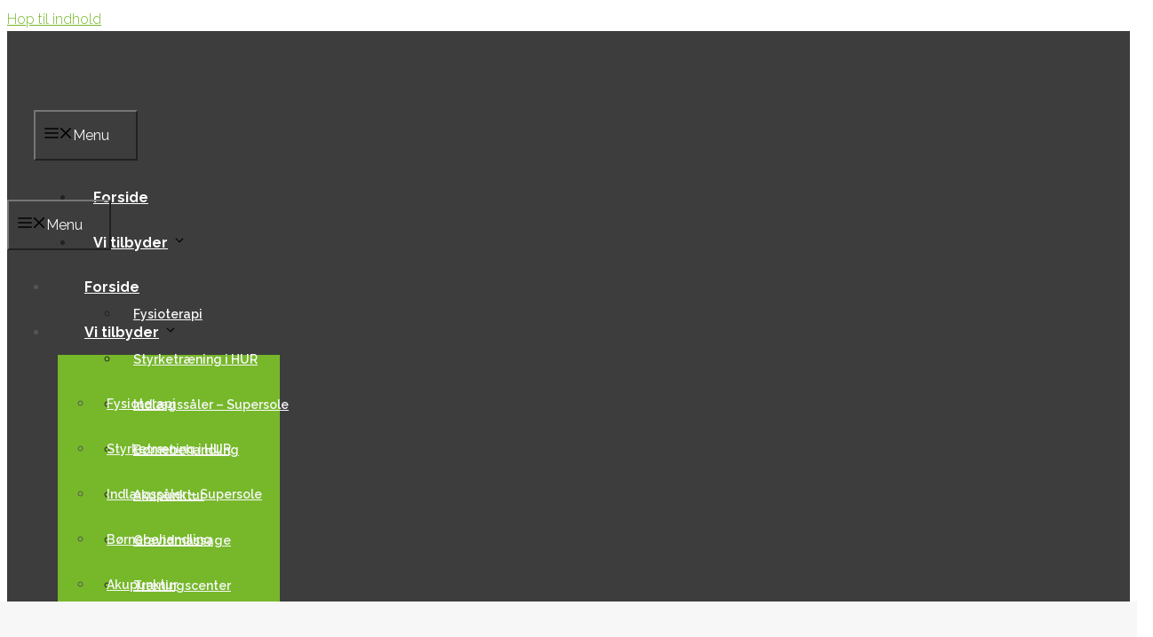

--- FILE ---
content_type: text/html; charset=UTF-8
request_url: https://hoejvangen-fysioterapi.dk/diagnosehold/
body_size: 33405
content:
<!DOCTYPE html>
<html lang="da-DK">
<head>
<meta charset="UTF-8">
<script>if(navigator.userAgent.match(/MSIE|Internet Explorer/i)||navigator.userAgent.match(/Trident\/7\..*?rv:11/i)){var href=document.location.href;if(!href.match(/[?&]nowprocket/)){if(href.indexOf("?")==-1){if(href.indexOf("#")==-1){document.location.href=href+"?nowprocket=1"}else{document.location.href=href.replace("#","?nowprocket=1#")}}else{if(href.indexOf("#")==-1){document.location.href=href+"&nowprocket=1"}else{document.location.href=href.replace("#","&nowprocket=1#")}}}}</script><script>(()=>{class RocketLazyLoadScripts{constructor(){this.v="2.0.4",this.userEvents=["keydown","keyup","mousedown","mouseup","mousemove","mouseover","mouseout","touchmove","touchstart","touchend","touchcancel","wheel","click","dblclick","input"],this.attributeEvents=["onblur","onclick","oncontextmenu","ondblclick","onfocus","onmousedown","onmouseenter","onmouseleave","onmousemove","onmouseout","onmouseover","onmouseup","onmousewheel","onscroll","onsubmit"]}async t(){this.i(),this.o(),/iP(ad|hone)/.test(navigator.userAgent)&&this.h(),this.u(),this.l(this),this.m(),this.k(this),this.p(this),this._(),await Promise.all([this.R(),this.L()]),this.lastBreath=Date.now(),this.S(this),this.P(),this.D(),this.O(),this.M(),await this.C(this.delayedScripts.normal),await this.C(this.delayedScripts.defer),await this.C(this.delayedScripts.async),await this.T(),await this.F(),await this.j(),await this.A(),window.dispatchEvent(new Event("rocket-allScriptsLoaded")),this.everythingLoaded=!0,this.lastTouchEnd&&await new Promise(t=>setTimeout(t,500-Date.now()+this.lastTouchEnd)),this.I(),this.H(),this.U(),this.W()}i(){this.CSPIssue=sessionStorage.getItem("rocketCSPIssue"),document.addEventListener("securitypolicyviolation",t=>{this.CSPIssue||"script-src-elem"!==t.violatedDirective||"data"!==t.blockedURI||(this.CSPIssue=!0,sessionStorage.setItem("rocketCSPIssue",!0))},{isRocket:!0})}o(){window.addEventListener("pageshow",t=>{this.persisted=t.persisted,this.realWindowLoadedFired=!0},{isRocket:!0}),window.addEventListener("pagehide",()=>{this.onFirstUserAction=null},{isRocket:!0})}h(){let t;function e(e){t=e}window.addEventListener("touchstart",e,{isRocket:!0}),window.addEventListener("touchend",function i(o){o.changedTouches[0]&&t.changedTouches[0]&&Math.abs(o.changedTouches[0].pageX-t.changedTouches[0].pageX)<10&&Math.abs(o.changedTouches[0].pageY-t.changedTouches[0].pageY)<10&&o.timeStamp-t.timeStamp<200&&(window.removeEventListener("touchstart",e,{isRocket:!0}),window.removeEventListener("touchend",i,{isRocket:!0}),"INPUT"===o.target.tagName&&"text"===o.target.type||(o.target.dispatchEvent(new TouchEvent("touchend",{target:o.target,bubbles:!0})),o.target.dispatchEvent(new MouseEvent("mouseover",{target:o.target,bubbles:!0})),o.target.dispatchEvent(new PointerEvent("click",{target:o.target,bubbles:!0,cancelable:!0,detail:1,clientX:o.changedTouches[0].clientX,clientY:o.changedTouches[0].clientY})),event.preventDefault()))},{isRocket:!0})}q(t){this.userActionTriggered||("mousemove"!==t.type||this.firstMousemoveIgnored?"keyup"===t.type||"mouseover"===t.type||"mouseout"===t.type||(this.userActionTriggered=!0,this.onFirstUserAction&&this.onFirstUserAction()):this.firstMousemoveIgnored=!0),"click"===t.type&&t.preventDefault(),t.stopPropagation(),t.stopImmediatePropagation(),"touchstart"===this.lastEvent&&"touchend"===t.type&&(this.lastTouchEnd=Date.now()),"click"===t.type&&(this.lastTouchEnd=0),this.lastEvent=t.type,t.composedPath&&t.composedPath()[0].getRootNode()instanceof ShadowRoot&&(t.rocketTarget=t.composedPath()[0]),this.savedUserEvents.push(t)}u(){this.savedUserEvents=[],this.userEventHandler=this.q.bind(this),this.userEvents.forEach(t=>window.addEventListener(t,this.userEventHandler,{passive:!1,isRocket:!0})),document.addEventListener("visibilitychange",this.userEventHandler,{isRocket:!0})}U(){this.userEvents.forEach(t=>window.removeEventListener(t,this.userEventHandler,{passive:!1,isRocket:!0})),document.removeEventListener("visibilitychange",this.userEventHandler,{isRocket:!0}),this.savedUserEvents.forEach(t=>{(t.rocketTarget||t.target).dispatchEvent(new window[t.constructor.name](t.type,t))})}m(){const t="return false",e=Array.from(this.attributeEvents,t=>"data-rocket-"+t),i="["+this.attributeEvents.join("],[")+"]",o="[data-rocket-"+this.attributeEvents.join("],[data-rocket-")+"]",s=(e,i,o)=>{o&&o!==t&&(e.setAttribute("data-rocket-"+i,o),e["rocket"+i]=new Function("event",o),e.setAttribute(i,t))};new MutationObserver(t=>{for(const n of t)"attributes"===n.type&&(n.attributeName.startsWith("data-rocket-")||this.everythingLoaded?n.attributeName.startsWith("data-rocket-")&&this.everythingLoaded&&this.N(n.target,n.attributeName.substring(12)):s(n.target,n.attributeName,n.target.getAttribute(n.attributeName))),"childList"===n.type&&n.addedNodes.forEach(t=>{if(t.nodeType===Node.ELEMENT_NODE)if(this.everythingLoaded)for(const i of[t,...t.querySelectorAll(o)])for(const t of i.getAttributeNames())e.includes(t)&&this.N(i,t.substring(12));else for(const e of[t,...t.querySelectorAll(i)])for(const t of e.getAttributeNames())this.attributeEvents.includes(t)&&s(e,t,e.getAttribute(t))})}).observe(document,{subtree:!0,childList:!0,attributeFilter:[...this.attributeEvents,...e]})}I(){this.attributeEvents.forEach(t=>{document.querySelectorAll("[data-rocket-"+t+"]").forEach(e=>{this.N(e,t)})})}N(t,e){const i=t.getAttribute("data-rocket-"+e);i&&(t.setAttribute(e,i),t.removeAttribute("data-rocket-"+e))}k(t){Object.defineProperty(HTMLElement.prototype,"onclick",{get(){return this.rocketonclick||null},set(e){this.rocketonclick=e,this.setAttribute(t.everythingLoaded?"onclick":"data-rocket-onclick","this.rocketonclick(event)")}})}S(t){function e(e,i){let o=e[i];e[i]=null,Object.defineProperty(e,i,{get:()=>o,set(s){t.everythingLoaded?o=s:e["rocket"+i]=o=s}})}e(document,"onreadystatechange"),e(window,"onload"),e(window,"onpageshow");try{Object.defineProperty(document,"readyState",{get:()=>t.rocketReadyState,set(e){t.rocketReadyState=e},configurable:!0}),document.readyState="loading"}catch(t){console.log("WPRocket DJE readyState conflict, bypassing")}}l(t){this.originalAddEventListener=EventTarget.prototype.addEventListener,this.originalRemoveEventListener=EventTarget.prototype.removeEventListener,this.savedEventListeners=[],EventTarget.prototype.addEventListener=function(e,i,o){o&&o.isRocket||!t.B(e,this)&&!t.userEvents.includes(e)||t.B(e,this)&&!t.userActionTriggered||e.startsWith("rocket-")||t.everythingLoaded?t.originalAddEventListener.call(this,e,i,o):(t.savedEventListeners.push({target:this,remove:!1,type:e,func:i,options:o}),"mouseenter"!==e&&"mouseleave"!==e||t.originalAddEventListener.call(this,e,t.savedUserEvents.push,o))},EventTarget.prototype.removeEventListener=function(e,i,o){o&&o.isRocket||!t.B(e,this)&&!t.userEvents.includes(e)||t.B(e,this)&&!t.userActionTriggered||e.startsWith("rocket-")||t.everythingLoaded?t.originalRemoveEventListener.call(this,e,i,o):t.savedEventListeners.push({target:this,remove:!0,type:e,func:i,options:o})}}J(t,e){this.savedEventListeners=this.savedEventListeners.filter(i=>{let o=i.type,s=i.target||window;return e!==o||t!==s||(this.B(o,s)&&(i.type="rocket-"+o),this.$(i),!1)})}H(){EventTarget.prototype.addEventListener=this.originalAddEventListener,EventTarget.prototype.removeEventListener=this.originalRemoveEventListener,this.savedEventListeners.forEach(t=>this.$(t))}$(t){t.remove?this.originalRemoveEventListener.call(t.target,t.type,t.func,t.options):this.originalAddEventListener.call(t.target,t.type,t.func,t.options)}p(t){let e;function i(e){return t.everythingLoaded?e:e.split(" ").map(t=>"load"===t||t.startsWith("load.")?"rocket-jquery-load":t).join(" ")}function o(o){function s(e){const s=o.fn[e];o.fn[e]=o.fn.init.prototype[e]=function(){return this[0]===window&&t.userActionTriggered&&("string"==typeof arguments[0]||arguments[0]instanceof String?arguments[0]=i(arguments[0]):"object"==typeof arguments[0]&&Object.keys(arguments[0]).forEach(t=>{const e=arguments[0][t];delete arguments[0][t],arguments[0][i(t)]=e})),s.apply(this,arguments),this}}if(o&&o.fn&&!t.allJQueries.includes(o)){const e={DOMContentLoaded:[],"rocket-DOMContentLoaded":[]};for(const t in e)document.addEventListener(t,()=>{e[t].forEach(t=>t())},{isRocket:!0});o.fn.ready=o.fn.init.prototype.ready=function(i){function s(){parseInt(o.fn.jquery)>2?setTimeout(()=>i.bind(document)(o)):i.bind(document)(o)}return"function"==typeof i&&(t.realDomReadyFired?!t.userActionTriggered||t.fauxDomReadyFired?s():e["rocket-DOMContentLoaded"].push(s):e.DOMContentLoaded.push(s)),o([])},s("on"),s("one"),s("off"),t.allJQueries.push(o)}e=o}t.allJQueries=[],o(window.jQuery),Object.defineProperty(window,"jQuery",{get:()=>e,set(t){o(t)}})}P(){const t=new Map;document.write=document.writeln=function(e){const i=document.currentScript,o=document.createRange(),s=i.parentElement;let n=t.get(i);void 0===n&&(n=i.nextSibling,t.set(i,n));const c=document.createDocumentFragment();o.setStart(c,0),c.appendChild(o.createContextualFragment(e)),s.insertBefore(c,n)}}async R(){return new Promise(t=>{this.userActionTriggered?t():this.onFirstUserAction=t})}async L(){return new Promise(t=>{document.addEventListener("DOMContentLoaded",()=>{this.realDomReadyFired=!0,t()},{isRocket:!0})})}async j(){return this.realWindowLoadedFired?Promise.resolve():new Promise(t=>{window.addEventListener("load",t,{isRocket:!0})})}M(){this.pendingScripts=[];this.scriptsMutationObserver=new MutationObserver(t=>{for(const e of t)e.addedNodes.forEach(t=>{"SCRIPT"!==t.tagName||t.noModule||t.isWPRocket||this.pendingScripts.push({script:t,promise:new Promise(e=>{const i=()=>{const i=this.pendingScripts.findIndex(e=>e.script===t);i>=0&&this.pendingScripts.splice(i,1),e()};t.addEventListener("load",i,{isRocket:!0}),t.addEventListener("error",i,{isRocket:!0}),setTimeout(i,1e3)})})})}),this.scriptsMutationObserver.observe(document,{childList:!0,subtree:!0})}async F(){await this.X(),this.pendingScripts.length?(await this.pendingScripts[0].promise,await this.F()):this.scriptsMutationObserver.disconnect()}D(){this.delayedScripts={normal:[],async:[],defer:[]},document.querySelectorAll("script[type$=rocketlazyloadscript]").forEach(t=>{t.hasAttribute("data-rocket-src")?t.hasAttribute("async")&&!1!==t.async?this.delayedScripts.async.push(t):t.hasAttribute("defer")&&!1!==t.defer||"module"===t.getAttribute("data-rocket-type")?this.delayedScripts.defer.push(t):this.delayedScripts.normal.push(t):this.delayedScripts.normal.push(t)})}async _(){await this.L();let t=[];document.querySelectorAll("script[type$=rocketlazyloadscript][data-rocket-src]").forEach(e=>{let i=e.getAttribute("data-rocket-src");if(i&&!i.startsWith("data:")){i.startsWith("//")&&(i=location.protocol+i);try{const o=new URL(i).origin;o!==location.origin&&t.push({src:o,crossOrigin:e.crossOrigin||"module"===e.getAttribute("data-rocket-type")})}catch(t){}}}),t=[...new Map(t.map(t=>[JSON.stringify(t),t])).values()],this.Y(t,"preconnect")}async G(t){if(await this.K(),!0!==t.noModule||!("noModule"in HTMLScriptElement.prototype))return new Promise(e=>{let i;function o(){(i||t).setAttribute("data-rocket-status","executed"),e()}try{if(navigator.userAgent.includes("Firefox/")||""===navigator.vendor||this.CSPIssue)i=document.createElement("script"),[...t.attributes].forEach(t=>{let e=t.nodeName;"type"!==e&&("data-rocket-type"===e&&(e="type"),"data-rocket-src"===e&&(e="src"),i.setAttribute(e,t.nodeValue))}),t.text&&(i.text=t.text),t.nonce&&(i.nonce=t.nonce),i.hasAttribute("src")?(i.addEventListener("load",o,{isRocket:!0}),i.addEventListener("error",()=>{i.setAttribute("data-rocket-status","failed-network"),e()},{isRocket:!0}),setTimeout(()=>{i.isConnected||e()},1)):(i.text=t.text,o()),i.isWPRocket=!0,t.parentNode.replaceChild(i,t);else{const i=t.getAttribute("data-rocket-type"),s=t.getAttribute("data-rocket-src");i?(t.type=i,t.removeAttribute("data-rocket-type")):t.removeAttribute("type"),t.addEventListener("load",o,{isRocket:!0}),t.addEventListener("error",i=>{this.CSPIssue&&i.target.src.startsWith("data:")?(console.log("WPRocket: CSP fallback activated"),t.removeAttribute("src"),this.G(t).then(e)):(t.setAttribute("data-rocket-status","failed-network"),e())},{isRocket:!0}),s?(t.fetchPriority="high",t.removeAttribute("data-rocket-src"),t.src=s):t.src="data:text/javascript;base64,"+window.btoa(unescape(encodeURIComponent(t.text)))}}catch(i){t.setAttribute("data-rocket-status","failed-transform"),e()}});t.setAttribute("data-rocket-status","skipped")}async C(t){const e=t.shift();return e?(e.isConnected&&await this.G(e),this.C(t)):Promise.resolve()}O(){this.Y([...this.delayedScripts.normal,...this.delayedScripts.defer,...this.delayedScripts.async],"preload")}Y(t,e){this.trash=this.trash||[];let i=!0;var o=document.createDocumentFragment();t.forEach(t=>{const s=t.getAttribute&&t.getAttribute("data-rocket-src")||t.src;if(s&&!s.startsWith("data:")){const n=document.createElement("link");n.href=s,n.rel=e,"preconnect"!==e&&(n.as="script",n.fetchPriority=i?"high":"low"),t.getAttribute&&"module"===t.getAttribute("data-rocket-type")&&(n.crossOrigin=!0),t.crossOrigin&&(n.crossOrigin=t.crossOrigin),t.integrity&&(n.integrity=t.integrity),t.nonce&&(n.nonce=t.nonce),o.appendChild(n),this.trash.push(n),i=!1}}),document.head.appendChild(o)}W(){this.trash.forEach(t=>t.remove())}async T(){try{document.readyState="interactive"}catch(t){}this.fauxDomReadyFired=!0;try{await this.K(),this.J(document,"readystatechange"),document.dispatchEvent(new Event("rocket-readystatechange")),await this.K(),document.rocketonreadystatechange&&document.rocketonreadystatechange(),await this.K(),this.J(document,"DOMContentLoaded"),document.dispatchEvent(new Event("rocket-DOMContentLoaded")),await this.K(),this.J(window,"DOMContentLoaded"),window.dispatchEvent(new Event("rocket-DOMContentLoaded"))}catch(t){console.error(t)}}async A(){try{document.readyState="complete"}catch(t){}try{await this.K(),this.J(document,"readystatechange"),document.dispatchEvent(new Event("rocket-readystatechange")),await this.K(),document.rocketonreadystatechange&&document.rocketonreadystatechange(),await this.K(),this.J(window,"load"),window.dispatchEvent(new Event("rocket-load")),await this.K(),window.rocketonload&&window.rocketonload(),await this.K(),this.allJQueries.forEach(t=>t(window).trigger("rocket-jquery-load")),await this.K(),this.J(window,"pageshow");const t=new Event("rocket-pageshow");t.persisted=this.persisted,window.dispatchEvent(t),await this.K(),window.rocketonpageshow&&window.rocketonpageshow({persisted:this.persisted})}catch(t){console.error(t)}}async K(){Date.now()-this.lastBreath>45&&(await this.X(),this.lastBreath=Date.now())}async X(){return document.hidden?new Promise(t=>setTimeout(t)):new Promise(t=>requestAnimationFrame(t))}B(t,e){return e===document&&"readystatechange"===t||(e===document&&"DOMContentLoaded"===t||(e===window&&"DOMContentLoaded"===t||(e===window&&"load"===t||e===window&&"pageshow"===t)))}static run(){(new RocketLazyLoadScripts).t()}}RocketLazyLoadScripts.run()})();</script>
	
				<script type="rocketlazyloadscript" data-rocket-type="text/javascript" class="_iub_cs_skip">
				var _iub = _iub || {};
				_iub.csConfiguration = _iub.csConfiguration || {};
				_iub.csConfiguration.siteId = "3525569";
				_iub.csConfiguration.cookiePolicyId = "69672204";
			</script>
			<script type="rocketlazyloadscript" data-minify="1" class="_iub_cs_skip" data-rocket-src="https://hoejvangen-fysioterapi.dk/wp-content/cache/min/1/autoblocking/3525569.js?ver=1764841554" data-rocket-defer defer></script>
			<meta name="robots" content="index, follow, max-image-preview:large, max-snippet:-1, max-video-preview:-1">
<meta name="viewport" content="width=device-width, initial-scale=1">
	<!-- This site is optimized with the Yoast SEO plugin v20.10 - https://yoast.com/wordpress/plugins/seo/ -->
	<title>Diagnosehold &middot; FysioDanmark H&oslash;jvangen Fysioterapi - Hj&oslash;rring I/S</title>
<link data-rocket-preload as="style" href="https://fonts.googleapis.com/css2?family=Raleway:ital,wght@0,100;0,200;0,300;0,400;0,500;0,600;0,700;0,800;0,900;1,100;1,200;1,300;1,400;1,500;1,600;1,700;1,800;1,900&amp;display=swap" rel="preload">
<link href="https://fonts.googleapis.com/css2?family=Raleway:ital,wght@0,100;0,200;0,300;0,400;0,500;0,600;0,700;0,800;0,900;1,100;1,200;1,300;1,400;1,500;1,600;1,700;1,800;1,900&amp;display=swap" media="print" onload="this.media='all'" rel="stylesheet">
<noscript data-wpr-hosted-gf-parameters=""><link rel="stylesheet" href="https://fonts.googleapis.com/css2?family=Raleway:ital,wght@0,100;0,200;0,300;0,400;0,500;0,600;0,700;0,800;0,900;1,100;1,200;1,300;1,400;1,500;1,600;1,700;1,800;1,900&amp;display=swap"></noscript>
	<link rel="canonical" href="https://hoejvangen-fysioterapi.dk/diagnosehold/">
	<meta property="og:locale" content="da_DK">
	<meta property="og:type" content="article">
	<meta property="og:title" content="Diagnosehold &middot; FysioDanmark H&oslash;jvangen Fysioterapi - Hj&oslash;rring I/S">
	<meta property="og:url" content="https://hoejvangen-fysioterapi.dk/diagnosehold/">
	<meta property="og:site_name" content="FysioDanmark H&oslash;jvangen Fysioterapi - Hj&oslash;rring I/S">
	<meta property="article:modified_time" content="2022-08-19T15:58:09+00:00">
	<meta property="og:image" content="https://hoejvangen-fysioterapi.dk/wp-content/uploads/2022/08/31106-1960-scaled-e1660924485260.jpg">
	<meta property="og:image:width" content="2048">
	<meta property="og:image:height" content="1105">
	<meta property="og:image:type" content="image/jpeg">
	<meta name="twitter:card" content="summary_large_image">
	<meta name="twitter:label1" content="Estimeret l&aelig;setid">
	<meta name="twitter:data1" content="1 minut">
	<script type="application/ld+json" class="yoast-schema-graph">{"@context":"https://schema.org","@graph":[{"@type":"WebPage","@id":"https://hoejvangen-fysioterapi.dk/diagnosehold/","url":"https://hoejvangen-fysioterapi.dk/diagnosehold/","name":"Diagnosehold &middot; FysioDanmark H&#248;jvangen Fysioterapi - Hj&#248;rring I/S","isPartOf":{"@id":"https://hoejvangen-fysioterapi.dk/#website"},"primaryImageOfPage":{"@id":"https://hoejvangen-fysioterapi.dk/diagnosehold/#primaryimage"},"image":{"@id":"https://hoejvangen-fysioterapi.dk/diagnosehold/#primaryimage"},"thumbnailUrl":"https://hoejvangen-fysioterapi.dk/wp-content/uploads/2022/08/31106-1960-scaled-e1660924485260.jpg","datePublished":"2022-03-24T12:46:33+00:00","dateModified":"2022-08-19T15:58:09+00:00","breadcrumb":{"@id":"https://hoejvangen-fysioterapi.dk/diagnosehold/#breadcrumb"},"inLanguage":"da-DK","potentialAction":[{"@type":"ReadAction","target":["https://hoejvangen-fysioterapi.dk/diagnosehold/"]}]},{"@type":"ImageObject","inLanguage":"da-DK","@id":"https://hoejvangen-fysioterapi.dk/diagnosehold/#primaryimage","url":"https://hoejvangen-fysioterapi.dk/wp-content/uploads/2022/08/31106-1960-scaled-e1660924485260.jpg","contentUrl":"https://hoejvangen-fysioterapi.dk/wp-content/uploads/2022/08/31106-1960-scaled-e1660924485260.jpg","width":2048,"height":1105},{"@type":"BreadcrumbList","@id":"https://hoejvangen-fysioterapi.dk/diagnosehold/#breadcrumb","itemListElement":[{"@type":"ListItem","position":1,"name":"Hjem","item":"https://hoejvangen-fysioterapi.dk/"},{"@type":"ListItem","position":2,"name":"Diagnosehold"}]},{"@type":"WebSite","@id":"https://hoejvangen-fysioterapi.dk/#website","url":"https://hoejvangen-fysioterapi.dk/","name":"FysioDanmark H&#248;jvangen Fysioterapi - Hj&#248;rring I/S","description":"Fysioterapeuter og fysioterapi i Hj&#248;rring, Nordjylland ","publisher":{"@id":"https://hoejvangen-fysioterapi.dk/#organization"},"potentialAction":[{"@type":"SearchAction","target":{"@type":"EntryPoint","urlTemplate":"https://hoejvangen-fysioterapi.dk/?s={search_term_string}"},"query-input":"required name=search_term_string"}],"inLanguage":"da-DK"},{"@type":"Organization","@id":"https://hoejvangen-fysioterapi.dk/#organization","name":"FysioDanmark H&#248;jvangen Fysioterapi - Hj&#248;rring I/S","url":"https://hoejvangen-fysioterapi.dk/","logo":{"@type":"ImageObject","inLanguage":"da-DK","@id":"https://hoejvangen-fysioterapi.dk/#/schema/logo/image/","url":"https://hoejvangen-fysioterapi.dk/wp-content/uploads/2022/07/fysio-footer.svg","contentUrl":"https://hoejvangen-fysioterapi.dk/wp-content/uploads/2022/07/fysio-footer.svg","width":150,"height":64,"caption":"FysioDanmark H&#248;jvangen Fysioterapi - Hj&#248;rring I/S"},"image":{"@id":"https://hoejvangen-fysioterapi.dk/#/schema/logo/image/"}}]}</script>
	<!-- / Yoast SEO plugin. -->


<link rel="dns-prefetch" href="//cdn.iubenda.com">
<link rel="dns-prefetch" href="//kit.fontawesome.com">
<link href="https://fonts.gstatic.com" crossorigin rel="preconnect">
<link rel="alternate" type="application/rss+xml" title="FysioDanmark H&oslash;jvangen Fysioterapi - Hj&oslash;rring I/S &raquo; Feed" href="https://hoejvangen-fysioterapi.dk/feed/">
<link rel="alternate" type="application/rss+xml" title="FysioDanmark H&oslash;jvangen Fysioterapi - Hj&oslash;rring I/S &raquo;-kommentar-feed" href="https://hoejvangen-fysioterapi.dk/comments/feed/">
<style id="wp-emoji-styles-inline-css">

	img.wp-smiley, img.emoji {
		display: inline !important;
		border: none !important;
		box-shadow: none !important;
		height: 1em !important;
		width: 1em !important;
		margin: 0 0.07em !important;
		vertical-align: -0.1em !important;
		background: none !important;
		padding: 0 !important;
	}
</style>
<link rel="stylesheet" id="wp-block-library-css" href="https://hoejvangen-fysioterapi.dk/wp-includes/css/dist/block-library/style.min.css?ver=6.5.7" media="all">
<style id="safe-svg-svg-icon-style-inline-css">
.safe-svg-cover{text-align:center}.safe-svg-cover .safe-svg-inside{display:inline-block;max-width:100%}.safe-svg-cover svg{height:100%;max-height:100%;max-width:100%;width:100%}

</style>
<style id="classic-theme-styles-inline-css">
/*! This file is auto-generated */
.wp-block-button__link{color:#fff;background-color:#32373c;border-radius:9999px;box-shadow:none;text-decoration:none;padding:calc(.667em + 2px) calc(1.333em + 2px);font-size:1.125em}.wp-block-file__button{background:#32373c;color:#fff;text-decoration:none}
</style>
<style id="global-styles-inline-css">
body{--wp--preset--color--black: #000000;--wp--preset--color--cyan-bluish-gray: #abb8c3;--wp--preset--color--white: #ffffff;--wp--preset--color--pale-pink: #f78da7;--wp--preset--color--vivid-red: #cf2e2e;--wp--preset--color--luminous-vivid-orange: #ff6900;--wp--preset--color--luminous-vivid-amber: #fcb900;--wp--preset--color--light-green-cyan: #7bdcb5;--wp--preset--color--vivid-green-cyan: #00d084;--wp--preset--color--pale-cyan-blue: #8ed1fc;--wp--preset--color--vivid-cyan-blue: #0693e3;--wp--preset--color--vivid-purple: #9b51e0;--wp--preset--color--dark: var(--dark);--wp--preset--color--accent: var(--accent);--wp--preset--color--light: var(--light);--wp--preset--color--base: var(--base);--wp--preset--color--dark-2: var(--dark2);--wp--preset--gradient--vivid-cyan-blue-to-vivid-purple: linear-gradient(135deg,rgba(6,147,227,1) 0%,rgb(155,81,224) 100%);--wp--preset--gradient--light-green-cyan-to-vivid-green-cyan: linear-gradient(135deg,rgb(122,220,180) 0%,rgb(0,208,130) 100%);--wp--preset--gradient--luminous-vivid-amber-to-luminous-vivid-orange: linear-gradient(135deg,rgba(252,185,0,1) 0%,rgba(255,105,0,1) 100%);--wp--preset--gradient--luminous-vivid-orange-to-vivid-red: linear-gradient(135deg,rgba(255,105,0,1) 0%,rgb(207,46,46) 100%);--wp--preset--gradient--very-light-gray-to-cyan-bluish-gray: linear-gradient(135deg,rgb(238,238,238) 0%,rgb(169,184,195) 100%);--wp--preset--gradient--cool-to-warm-spectrum: linear-gradient(135deg,rgb(74,234,220) 0%,rgb(151,120,209) 20%,rgb(207,42,186) 40%,rgb(238,44,130) 60%,rgb(251,105,98) 80%,rgb(254,248,76) 100%);--wp--preset--gradient--blush-light-purple: linear-gradient(135deg,rgb(255,206,236) 0%,rgb(152,150,240) 100%);--wp--preset--gradient--blush-bordeaux: linear-gradient(135deg,rgb(254,205,165) 0%,rgb(254,45,45) 50%,rgb(107,0,62) 100%);--wp--preset--gradient--luminous-dusk: linear-gradient(135deg,rgb(255,203,112) 0%,rgb(199,81,192) 50%,rgb(65,88,208) 100%);--wp--preset--gradient--pale-ocean: linear-gradient(135deg,rgb(255,245,203) 0%,rgb(182,227,212) 50%,rgb(51,167,181) 100%);--wp--preset--gradient--electric-grass: linear-gradient(135deg,rgb(202,248,128) 0%,rgb(113,206,126) 100%);--wp--preset--gradient--midnight: linear-gradient(135deg,rgb(2,3,129) 0%,rgb(40,116,252) 100%);--wp--preset--font-size--small: 13px;--wp--preset--font-size--medium: 20px;--wp--preset--font-size--large: 36px;--wp--preset--font-size--x-large: 42px;--wp--preset--spacing--20: 0.44rem;--wp--preset--spacing--30: 0.67rem;--wp--preset--spacing--40: 1rem;--wp--preset--spacing--50: 1.5rem;--wp--preset--spacing--60: 2.25rem;--wp--preset--spacing--70: 3.38rem;--wp--preset--spacing--80: 5.06rem;--wp--preset--shadow--natural: 6px 6px 9px rgba(0, 0, 0, 0.2);--wp--preset--shadow--deep: 12px 12px 50px rgba(0, 0, 0, 0.4);--wp--preset--shadow--sharp: 6px 6px 0px rgba(0, 0, 0, 0.2);--wp--preset--shadow--outlined: 6px 6px 0px -3px rgba(255, 255, 255, 1), 6px 6px rgba(0, 0, 0, 1);--wp--preset--shadow--crisp: 6px 6px 0px rgba(0, 0, 0, 1);}:where(.is-layout-flex){gap: 0.5em;}:where(.is-layout-grid){gap: 0.5em;}body .is-layout-flex{display: flex;}body .is-layout-flex{flex-wrap: wrap;align-items: center;}body .is-layout-flex > *{margin: 0;}body .is-layout-grid{display: grid;}body .is-layout-grid > *{margin: 0;}:where(.wp-block-columns.is-layout-flex){gap: 2em;}:where(.wp-block-columns.is-layout-grid){gap: 2em;}:where(.wp-block-post-template.is-layout-flex){gap: 1.25em;}:where(.wp-block-post-template.is-layout-grid){gap: 1.25em;}.has-black-color{color: var(--wp--preset--color--black) !important;}.has-cyan-bluish-gray-color{color: var(--wp--preset--color--cyan-bluish-gray) !important;}.has-white-color{color: var(--wp--preset--color--white) !important;}.has-pale-pink-color{color: var(--wp--preset--color--pale-pink) !important;}.has-vivid-red-color{color: var(--wp--preset--color--vivid-red) !important;}.has-luminous-vivid-orange-color{color: var(--wp--preset--color--luminous-vivid-orange) !important;}.has-luminous-vivid-amber-color{color: var(--wp--preset--color--luminous-vivid-amber) !important;}.has-light-green-cyan-color{color: var(--wp--preset--color--light-green-cyan) !important;}.has-vivid-green-cyan-color{color: var(--wp--preset--color--vivid-green-cyan) !important;}.has-pale-cyan-blue-color{color: var(--wp--preset--color--pale-cyan-blue) !important;}.has-vivid-cyan-blue-color{color: var(--wp--preset--color--vivid-cyan-blue) !important;}.has-vivid-purple-color{color: var(--wp--preset--color--vivid-purple) !important;}.has-black-background-color{background-color: var(--wp--preset--color--black) !important;}.has-cyan-bluish-gray-background-color{background-color: var(--wp--preset--color--cyan-bluish-gray) !important;}.has-white-background-color{background-color: var(--wp--preset--color--white) !important;}.has-pale-pink-background-color{background-color: var(--wp--preset--color--pale-pink) !important;}.has-vivid-red-background-color{background-color: var(--wp--preset--color--vivid-red) !important;}.has-luminous-vivid-orange-background-color{background-color: var(--wp--preset--color--luminous-vivid-orange) !important;}.has-luminous-vivid-amber-background-color{background-color: var(--wp--preset--color--luminous-vivid-amber) !important;}.has-light-green-cyan-background-color{background-color: var(--wp--preset--color--light-green-cyan) !important;}.has-vivid-green-cyan-background-color{background-color: var(--wp--preset--color--vivid-green-cyan) !important;}.has-pale-cyan-blue-background-color{background-color: var(--wp--preset--color--pale-cyan-blue) !important;}.has-vivid-cyan-blue-background-color{background-color: var(--wp--preset--color--vivid-cyan-blue) !important;}.has-vivid-purple-background-color{background-color: var(--wp--preset--color--vivid-purple) !important;}.has-black-border-color{border-color: var(--wp--preset--color--black) !important;}.has-cyan-bluish-gray-border-color{border-color: var(--wp--preset--color--cyan-bluish-gray) !important;}.has-white-border-color{border-color: var(--wp--preset--color--white) !important;}.has-pale-pink-border-color{border-color: var(--wp--preset--color--pale-pink) !important;}.has-vivid-red-border-color{border-color: var(--wp--preset--color--vivid-red) !important;}.has-luminous-vivid-orange-border-color{border-color: var(--wp--preset--color--luminous-vivid-orange) !important;}.has-luminous-vivid-amber-border-color{border-color: var(--wp--preset--color--luminous-vivid-amber) !important;}.has-light-green-cyan-border-color{border-color: var(--wp--preset--color--light-green-cyan) !important;}.has-vivid-green-cyan-border-color{border-color: var(--wp--preset--color--vivid-green-cyan) !important;}.has-pale-cyan-blue-border-color{border-color: var(--wp--preset--color--pale-cyan-blue) !important;}.has-vivid-cyan-blue-border-color{border-color: var(--wp--preset--color--vivid-cyan-blue) !important;}.has-vivid-purple-border-color{border-color: var(--wp--preset--color--vivid-purple) !important;}.has-vivid-cyan-blue-to-vivid-purple-gradient-background{background: var(--wp--preset--gradient--vivid-cyan-blue-to-vivid-purple) !important;}.has-light-green-cyan-to-vivid-green-cyan-gradient-background{background: var(--wp--preset--gradient--light-green-cyan-to-vivid-green-cyan) !important;}.has-luminous-vivid-amber-to-luminous-vivid-orange-gradient-background{background: var(--wp--preset--gradient--luminous-vivid-amber-to-luminous-vivid-orange) !important;}.has-luminous-vivid-orange-to-vivid-red-gradient-background{background: var(--wp--preset--gradient--luminous-vivid-orange-to-vivid-red) !important;}.has-very-light-gray-to-cyan-bluish-gray-gradient-background{background: var(--wp--preset--gradient--very-light-gray-to-cyan-bluish-gray) !important;}.has-cool-to-warm-spectrum-gradient-background{background: var(--wp--preset--gradient--cool-to-warm-spectrum) !important;}.has-blush-light-purple-gradient-background{background: var(--wp--preset--gradient--blush-light-purple) !important;}.has-blush-bordeaux-gradient-background{background: var(--wp--preset--gradient--blush-bordeaux) !important;}.has-luminous-dusk-gradient-background{background: var(--wp--preset--gradient--luminous-dusk) !important;}.has-pale-ocean-gradient-background{background: var(--wp--preset--gradient--pale-ocean) !important;}.has-electric-grass-gradient-background{background: var(--wp--preset--gradient--electric-grass) !important;}.has-midnight-gradient-background{background: var(--wp--preset--gradient--midnight) !important;}.has-small-font-size{font-size: var(--wp--preset--font-size--small) !important;}.has-medium-font-size{font-size: var(--wp--preset--font-size--medium) !important;}.has-large-font-size{font-size: var(--wp--preset--font-size--large) !important;}.has-x-large-font-size{font-size: var(--wp--preset--font-size--x-large) !important;}
.wp-block-navigation a:where(:not(.wp-element-button)){color: inherit;}
:where(.wp-block-post-template.is-layout-flex){gap: 1.25em;}:where(.wp-block-post-template.is-layout-grid){gap: 1.25em;}
:where(.wp-block-columns.is-layout-flex){gap: 2em;}:where(.wp-block-columns.is-layout-grid){gap: 2em;}
.wp-block-pullquote{font-size: 1.5em;line-height: 1.6;}
</style>
<link rel="stylesheet" id="generate-style-css" href="https://hoejvangen-fysioterapi.dk/wp-content/themes/generatepress/assets/css/all.min.css?ver=3.6.1" media="all">
<style id="generate-style-inline-css">
@media (max-width: 1100px){.main-navigation .menu-toggle,.main-navigation .mobile-bar-items,.sidebar-nav-mobile:not(#sticky-placeholder){display:block;}.main-navigation ul,.gen-sidebar-nav{display:none;}[class*="nav-float-"] .site-header .inside-header > *{float:none;clear:both;}}
.dynamic-author-image-rounded{border-radius:100%;}.dynamic-featured-image, .dynamic-author-image{vertical-align:middle;}.one-container.blog .dynamic-content-template:not(:last-child), .one-container.archive .dynamic-content-template:not(:last-child){padding-bottom:0px;}.dynamic-entry-excerpt > p:last-child{margin-bottom:0px;}
.page-hero{background-color:rgba(40,40,40,0.5);background-image:var(--wpr-bg-794487f3-52b2-4a78-97c4-dacaec276902);background-size:cover;background-image:linear-gradient(0deg, rgba(40,40,40,0.5),rgba(40,40,40,0.5)), var(--wpr-bg-794487f3-52b2-4a78-97c4-dacaec276902);background-position:center center;background-repeat:no-repeat;color:#ffffff;padding-top:150px;padding-right:30px;padding-bottom:150px;padding-left:30px;text-align:center;box-sizing:border-box;}.page-hero h1, .page-hero h2, .page-hero h3, .page-hero h4, .page-hero h5, .page-hero h6{color:#ffffff;}.inside-page-hero > *:last-child{margin-bottom:0px;}.page-hero a, .page-hero a:visited{color:#ffffff;}.page-hero time.updated{display:none;}.page-hero a:hover{color:#ffffff;}@media (max-width:768px){.page-hero{padding-top:60px;padding-right:30px;padding-bottom:60px;padding-left:30px;}}
</style>
<link data-minify="1" rel="stylesheet" id="tablepress-default-css" href="https://hoejvangen-fysioterapi.dk/wp-content/cache/min/1/wp-content/plugins/tablepress/css/build/default.css?ver=1764841553" media="all">
<link rel="stylesheet" id="tablepress-responsive-tables-css" href="https://hoejvangen-fysioterapi.dk/wp-content/plugins/tablepress-responsive-tables/css/tablepress-responsive.min.css?ver=1.8" media="all">
<link data-minify="1" rel="stylesheet" id="js_composer_front-css" href="https://hoejvangen-fysioterapi.dk/wp-content/cache/background-css/1/hoejvangen-fysioterapi.dk/wp-content/cache/min/1/wp-content/uploads/js_composer/js_composer_front_custom.css?ver=1764841553&amp;wpr_t=1767960959" media="all">
<link rel="stylesheet" id="generatepress-dynamic-css" href="https://hoejvangen-fysioterapi.dk/wp-content/uploads/generatepress/style.min.css?ver=1764849873" media="all">
<link rel="stylesheet" id="generate-child-css" href="https://hoejvangen-fysioterapi.dk/wp-content/themes/generatepress_child/style.css?ver=1648121445" media="all">
<link rel="stylesheet" id="generate-blog-images-css" href="https://hoejvangen-fysioterapi.dk/wp-content/plugins/gp-premium/blog/functions/css/featured-images.min.css?ver=2.3.1" media="all">
<link data-minify="1" rel="stylesheet" id="bsf-Defaults-css" href="https://hoejvangen-fysioterapi.dk/wp-content/cache/min/1/wp-content/uploads/smile_fonts/Defaults/Defaults.css?ver=1764841553" media="all">
<link rel="stylesheet" id="ultimate-vc-addons-style-css" href="https://hoejvangen-fysioterapi.dk/wp-content/plugins/Ultimate_VC_Addons/assets/min-css/style.min.css?ver=3.19.14" media="all">
<link rel="stylesheet" id="ultimate-vc-addons-ib2-style-css" href="https://hoejvangen-fysioterapi.dk/wp-content/plugins/Ultimate_VC_Addons/assets/min-css/ib2-style.min.css?ver=3.19.14" media="all">
<link rel="stylesheet" id="generate-offside-css" href="https://hoejvangen-fysioterapi.dk/wp-content/plugins/gp-premium/menu-plus/functions/css/offside.min.css?ver=2.3.1" media="all">
<style id="generate-offside-inline-css">
:root{--gp-slideout-width:265px;}.slideout-navigation.main-navigation{background-color:var(--dark2);}.slideout-navigation.main-navigation .main-nav ul li a{font-weight:normal;text-transform:none;}.slideout-navigation.main-navigation ul ul{background-color:rgba(255,255,255,0);}.slideout-navigation.main-navigation.do-overlay .main-nav ul ul li a{font-size:1em;}.slideout-navigation.main-navigation .main-nav ul li:not([class*="current-menu-"]):hover > a, .slideout-navigation.main-navigation .main-nav ul li:not([class*="current-menu-"]):focus > a, .slideout-navigation.main-navigation .main-nav ul li.sfHover:not([class*="current-menu-"]) > a{background-color:rgba(255,255,255,0);}.slideout-navigation.main-navigation .main-nav ul ul li:not([class*="current-menu-"]):hover > a, .slideout-navigation.main-navigation .main-nav ul ul li:not([class*="current-menu-"]):focus > a, .slideout-navigation.main-navigation .main-nav ul ul li.sfHover:not([class*="current-menu-"]) > a{background-color:rgba(255,255,255,0);}.slideout-navigation.main-navigation .main-nav ul li[class*="current-menu-"] > a{background-color:rgba(255,255,255,0);}.slideout-navigation.main-navigation .main-nav ul ul li[class*="current-menu-"] > a{background-color:rgba(255,255,255,0);}.slideout-navigation, .slideout-navigation a{color:var(--light);}.slideout-navigation button.slideout-exit{color:var(--light);padding-left:10px;padding-right:10px;}.slide-opened nav.toggled .menu-toggle:before{display:none;}@media (max-width: 1100px){.menu-bar-item.slideout-toggle{display:none;}}
</style>
<link rel="stylesheet" id="generate-navigation-branding-css" href="https://hoejvangen-fysioterapi.dk/wp-content/plugins/gp-premium/menu-plus/functions/css/navigation-branding.min.css?ver=2.3.1" media="all">
<style id="generate-navigation-branding-inline-css">
@media (max-width: 1100px){.site-header, #site-navigation, #sticky-navigation{display:none !important;opacity:0.0;}#mobile-header{display:block !important;width:100% !important;}#mobile-header .main-nav > ul{display:none;}#mobile-header.toggled .main-nav > ul, #mobile-header .menu-toggle, #mobile-header .mobile-bar-items{display:block;}#mobile-header .main-nav{-ms-flex:0 0 100%;flex:0 0 100%;-webkit-box-ordinal-group:5;-ms-flex-order:4;order:4;}}.navigation-branding img, .site-logo.mobile-header-logo img{height:51px;width:auto;}.navigation-branding .main-title{line-height:51px;}@media (max-width: 1240px){#site-navigation .navigation-branding, #sticky-navigation .navigation-branding{margin-left:10px;}}@media (max-width: 1100px){.main-navigation:not(.slideout-navigation) .main-nav{-ms-flex:0 0 100%;flex:0 0 100%;}.main-navigation:not(.slideout-navigation) .inside-navigation{-ms-flex-wrap:wrap;flex-wrap:wrap;display:-webkit-box;display:-ms-flexbox;display:flex;}.nav-aligned-center .navigation-branding, .nav-aligned-left .navigation-branding{margin-right:auto;}.nav-aligned-center  .main-navigation.has-branding:not(.slideout-navigation) .inside-navigation .main-nav,.nav-aligned-center  .main-navigation.has-sticky-branding.navigation-stick .inside-navigation .main-nav,.nav-aligned-left  .main-navigation.has-branding:not(.slideout-navigation) .inside-navigation .main-nav,.nav-aligned-left  .main-navigation.has-sticky-branding.navigation-stick .inside-navigation .main-nav{margin-right:0px;}.navigation-branding img, .site-logo.mobile-header-logo{height:70px;}.navigation-branding .main-title{line-height:70px;}}
</style>
<style id="rocket-lazyload-inline-css">
.rll-youtube-player{position:relative;padding-bottom:56.23%;height:0;overflow:hidden;max-width:100%;}.rll-youtube-player:focus-within{outline: 2px solid currentColor;outline-offset: 5px;}.rll-youtube-player iframe{position:absolute;top:0;left:0;width:100%;height:100%;z-index:100;background:0 0}.rll-youtube-player img{bottom:0;display:block;left:0;margin:auto;max-width:100%;width:100%;position:absolute;right:0;top:0;border:none;height:auto;-webkit-transition:.4s all;-moz-transition:.4s all;transition:.4s all}.rll-youtube-player img:hover{-webkit-filter:brightness(75%)}.rll-youtube-player .play{height:100%;width:100%;left:0;top:0;position:absolute;background:var(--wpr-bg-845b8df9-92fb-4ea9-a63b-c37e4f5a6d02) no-repeat center;background-color: transparent !important;cursor:pointer;border:none;}.wp-embed-responsive .wp-has-aspect-ratio .rll-youtube-player{position:absolute;padding-bottom:0;width:100%;height:100%;top:0;bottom:0;left:0;right:0}
</style>

<script type="rocketlazyloadscript" data-rocket-type="text/javascript" class=" _iub_cs_skip" id="iubenda-head-inline-scripts-0">
var _iub = _iub || [];
                        _iub.csConfiguration = {"askConsentAtCookiePolicyUpdate":true,"floatingPreferencesButtonDisplay":"bottom-left","lang":"da","perPurposeConsent":true,"reloadOnContent":true,"purposes":"1,2,3,4,5","siteId":3525569,"whitelabel":false,"cookiePolicyId":69672204,"i18n":{"da":{"banner":{"title":"Denne hjemmeside bruger cookies","dynamic":{"body":"Vi vil gerne bruge oplysninger om dig til at forbedre din oplevelse af vores hjemmeside og til intern statistik med henblik p&#229; markedsf&#248;ring. Du kan l&#230;se mere om behandling af dine personoplysninger p&#229; lnappen \"F&#229; mere at vide\" herunder."}}}}, "banner":{ "acceptButtonCaptionColor":"#FFFFFF","acceptButtonColor":"#313E5F","acceptButtonDisplay":true,"backgroundColor":"#F7FFF9","closeButtonDisplay":false,"customizeButtonCaptionColor":"#313E5F","customizeButtonColor":"#DEE6E0","customizeButtonDisplay":true,"explicitWithdrawal":true,"listPurposes":true,"position":"float-bottom-center","rejectButtonCaptionColor":"#FFFFFF","rejectButtonColor":"#313E5F","rejectButtonDisplay":true,"showPurposesToggles":true,"theme":"night_sky-neutral","textColor":"#313E5F" }};
</script>
<script type="rocketlazyloadscript" data-minify="1" data-rocket-type="text/javascript" charset="UTF-8" async="" class=" _iub_cs_skip" data-rocket-src="https://hoejvangen-fysioterapi.dk/wp-content/cache/min/1/cs/iubenda_cs.js?ver=1764841554" id="iubenda-head-scripts-1-js"></script>
<script type="rocketlazyloadscript" crossorigin="anonymous" data-rocket-src="https://kit.fontawesome.com/44fa722dac.js" id="font-awesome-official-js" data-rocket-defer defer></script>
<script src="https://hoejvangen-fysioterapi.dk/wp-includes/js/jquery/jquery.min.js?ver=3.7.1" id="jquery-core-js"></script>
<script src="https://hoejvangen-fysioterapi.dk/wp-includes/js/jquery/jquery-migrate.min.js?ver=3.4.1" id="jquery-migrate-js"></script>
<script type="rocketlazyloadscript" data-rocket-src="https://hoejvangen-fysioterapi.dk/wp-content/plugins/Ultimate_VC_Addons/assets/min-js/ultimate-params.min.js?ver=3.19.14" id="ultimate-vc-addons-params-js" data-rocket-defer defer></script>
<script type="rocketlazyloadscript" data-rocket-src="https://hoejvangen-fysioterapi.dk/wp-content/plugins/Ultimate_VC_Addons/assets/min-js/custom.min.js?ver=3.19.14" id="ultimate-vc-addons-custom-js" data-rocket-defer defer></script>
<script type="rocketlazyloadscript" data-rocket-src="https://hoejvangen-fysioterapi.dk/wp-content/plugins/Ultimate_VC_Addons/assets/min-js/jquery-appear.min.js?ver=3.19.14" id="ultimate-vc-addons-appear-js" data-rocket-defer defer></script>
<link rel="https://api.w.org/" href="https://hoejvangen-fysioterapi.dk/wp-json/">
<link rel="alternate" type="application/json" href="https://hoejvangen-fysioterapi.dk/wp-json/wp/v2/pages/3243">
<link rel="EditURI" type="application/rsd+xml" title="RSD" href="https://hoejvangen-fysioterapi.dk/xmlrpc.php?rsd">
<meta name="generator" content="WordPress 6.5.7">
<link rel="shortlink" href="https://hoejvangen-fysioterapi.dk/?p=3243">
<link rel="alternate" type="application/json+oembed" href="https://hoejvangen-fysioterapi.dk/wp-json/oembed/1.0/embed?url=https%3A%2F%2Fhoejvangen-fysioterapi.dk%2Fdiagnosehold%2F">
<link rel="alternate" type="text/xml+oembed" href="https://hoejvangen-fysioterapi.dk/wp-json/oembed/1.0/embed?url=https%3A%2F%2Fhoejvangen-fysioterapi.dk%2Fdiagnosehold%2F&amp;format=xml">
<meta name="google-site-verification" content="6xwldgQSobaoyKj9nfe6Q4Q-Tk7a8FfHzA47ir3VFko">
                                    
                                    
                                    
                                    <!-- Analytics by WP Statistics - https://wp-statistics.com -->
<meta name="generator" content="Powered by WPBakery Page Builder - drag and drop page builder for WordPress.">
<link rel="icon" href="https://hoejvangen-fysioterapi.dk/wp-content/uploads/2023/02/fav-1.png" sizes="32x32">
<link rel="icon" href="https://hoejvangen-fysioterapi.dk/wp-content/uploads/2023/02/fav-1.png" sizes="192x192">
<link rel="apple-touch-icon" href="https://hoejvangen-fysioterapi.dk/wp-content/uploads/2023/02/fav-1.png">
<meta name="msapplication-TileImage" content="https://hoejvangen-fysioterapi.dk/wp-content/uploads/2023/02/fav-1.png">
		<style id="wp-custom-css">
			/****** DESIGNERS CSS ******/

.special-page-hero  {
	background-position: 50% 30% !important;
}

/* Tabels */

@media (min-width:768px) {
		tr td:nth-child(n+2) {
		text-align: right;
	}
}

/* Header */

@media (min-width:1100px) {
.main-nav .sub-menu .menu-item {
    background-color: var(--light));
    border-radius: 3px!important;
    margin: 0px 0px;
    padding: 0px 0px;
  }
	
.main-nav .sub-menu .menu-item a {
		font-weight: 600;
		color: var(--light) !important;
		transition: .4s ease;
}
}
@media (min-width:1100px) {
.main-nav .menu-item {
    /*background-color: #76b82a;*/
    /*border-radius: 38px;*/
    margin: 0px 7px;
    padding: 0px 10px;
  }
	
.main-nav .menu-item a {
		font-weight: 700;
		color: #fff !important;
	}
	
.main-nav .menu-item a:hover {
		/*color: #6b6a6a !important;*/
	background-color:#76b82a!important;
	border-radius:3px;
	}
	
.main-nav	.current-menu-item a {
		color: #fefefe !important;
	}
}

/* Custom intro */

@media (min-width:768px) {
	.custom-intro {
		padding: 45px;
    position: absolute;
		bottom: 0px !important;
    z-index: 99;
    max-width: 500px;
    transform: translateX(30px);
  }
}

@media (max-width:1276px) {
	.custom-intro {
    transform: translateX(30px);
  }
}

@media (max-width:767px) {
	.custom-intro {
   transform: translateX(0px);
  }
}

.custom-intro {
  bottom: 60px;
	color: #fff;
	background-color: #76b82a;
  font-size: 20px;
  line-height: 1.2em;
  font-weight: 500;
  padding: 30px;
  bottom: 60px;
	z-index: 91;
}

.custom-intro a  {
	color: #fff;
	font-weight: 800 !important;
}

@media (min-width:768px) {
	.custom-intro h1 {
    font-size: 30px;
  }
}

.custom-intro h1 {
	color: #fff;
  font-weight: 300;
  font-size: 22px;
}

.custom-intro h1 strong {
  font-weight: 800;
  font-size: 26px;
}

/* ULTIMATE : ICON BOX */

.aio-icon-img {
  vertical-align: middle;
  background-color: var(--dark2);
  padding: 12px 20px;
  border-radius: 3px 0px 0px 3px;
  margin-right: 0px !important;
}

.aio-icon-header {
  background-color: var(--dark2);
  padding-right: 15px;
  width: 100%;
  border-radius: 0px 3px 3px 0px;
}

.aio-icon-header h3 {
	transition: 0.2s ease-in;
	font-weight: 800;
	color: var(--base) !important;
}

.aio-icon-component {
  align-items: top;
	min-height: 362px;
	margin-bottom: 0 !important;
	background-color: #ffffff;
	cursor: pointer !important;
}

.aio-icon-component .aio-icon-box-link {
	padding: 30px;
}

@media (max-width: 767px) {
	.aio-icon-component .aio-icon-box-link {
		padding: 20px;
	}
}

.aio-icon-title {
  margin: 15px 0 10px !important;
	width: 100% !important;
}

.aio-icon-description {
  line-height: 1.5em;
}

/* CAROUSEL */

.ult-carousel-wrapper {
  padding-bottom: 0 !important;
}

.slick-track {
	display: flex;
	align-items: center;
}

.slick-slide img {
	max-height: 90px;
	width: auto;
}

/* Footer */

.site-info {
	display: none;
}

/****** DESIGNERS CSS ******/

/******************************/

/****** SUPPORT CSS ******/



/****** SUPPORT CSS ******/


/* LIGHTHOUSE */

#masthead {
	max-height: 111px;
}

.header-image {
	max-height: 51px;
}

@media (max-width: 995px) {
	.naked .header-image {
		max-height: 70px;
	}
}


/* FONT */

body, button, input, select, textarea, p, h1, h2, h3, h4, h5, h6, .vc_btn3, .latepoint-w {
	font-family: 'Raleway', sans-serif;
}

.rs-layer {
	font-family: 'Raleway', sans-serif !important;
}

.moove_gdpr_text {
	font-family: 'Raleway', sans-serif !important;
}


/* FARVE */

.forminator-button,
.grid-btn .vc_btn3,
.fixed-contact a i,
.page-hero button,
.overflow-box .vc_column-inner > .wpb_wrapper {
	background-color: #76b82a !important;
}

.change-settings-button {
	color: #76b82a !important;
}


/* LINKS */

.wpb_text_column.wpb_content_element p a {
	transition: .5s;
	font-weight: 500;
}

.wpb_text_column.wpb_content_element p a:hover {
	-webkit-filter: brightness(120%);
	filter: brightness(120%);
}


/* TOP BAR */

.top-bar .right a {
	padding-right: 10px;
	letter-spacing: 0.05em;
}

.top-bar .right a:last-child {
	padding-right: 0;
}

.top-bar .left a {
	padding-right: 5px;
}

.top-bar .left a:last-child {
	padding-right: 0;
}

.top-bar .left a i {
	font-size: 18px;
	vertical-align: -3px;
}

@media (max-width: 450px) {
	.top-bar a {
		font-size: 10px;
	}
	
	.inside-top-bar {
  	padding: 10px;
	}
}


/* PRIMARY NAVIGATION */

.main-navigation .sub-menu {
	box-shadow: none !important;
	padding-top: 30px;
}

#sticky-navigation .sub-menu {
	padding-top: 0;
}

.main-navigation .sub-menu ul {
	padding-top: 0;
}

.main-navigation .main-nav .sub-menu li a {
  padding: 15px;
	font-size: 14px;
}

.main-navigation .dropdown-menu-toggle {
  padding-left: 5px;
}

.main-navigation .current_page_item > a {
	font-weight: 600;
}


/* SECONDARY NAVIGATION */

.secondary-navigation .main-nav .sub-menu {
	box-shadow: none;
}

.secondary-navigation .main-nav .sub-menu li a {
	padding-left: 15px;
	padding-right: 15px;
}


/* NAKED NAVIGATION : SOLID SUB-MENU */

.naked .main-navigation .sub-menu {
	background-color: transparent;
}

.naked .main-navigation .sub-menu li a {
	background-color: rgba(255,255,255,0.75);
}

.naked .main-navigation .sub-menu li a:hover {
	background-color: rgba(255,255,255,0.8);
}


/* NAKED NAVIGATION : NAKED SUB-MENU

.naked .main-navigation .sub-menu {
	padding-top: 0;
	background-color: transparent;
}

.naked .main-navigation .sub-menu li a {
  padding: 8px 10px;
  color: #ffffff;
  background-color: transparent !important;
}


/* STICKY NAVIGATION */

#sticky-navigation {
  box-shadow: none;
}

#sticky-navigation .navigation-branding {
  margin-left: 30px;
}

#sticky-navigation .main-nav {
  margin-right: 30px;
}


/* MOBILE HEADER */

#mobile-header {
	background-color: #3D3D3D;
}

#mobile-header .inside-navigation.grid-container {
  max-width: 100%;
}

#mobile-header.solid {
	border-bottom: 2px solid #f7f7f7;
}


/* MOBILE LOGO */

.site-logo.mobile-header-logo {
	margin-left: 30px;
}

.site-logo.mobile-header-logo img {
  padding: 10px 0;
}


/* MOBILE NAVIGATION */

.main-navigation .menu-toggle {
	padding-right: 30px !important;
}

.mobile-header-navigation .main-nav ul li a {
	padding-left: 30px;
	padding-right: 30px;
}


/* OFF CANVAS PANEL */

.slideout-navigation .main-nav .sub-menu {
	padding-top: 0;
}

.slideout-navigation .main-nav .sub-menu li a {
  padding: 0;
  font-size: 14px;
  line-height: 2em !important;
}

.slideout-navigation .inside-navigation .slideout-exit {
	padding-left: 30px !important;
	padding-right: 30px !important;
}

.slideout-navigation .inside-navigation .slideout-menu a {
	padding-left: 30px !important;
	padding-right: 30px !important;
  line-height: 30px !important;
}

.slideout-navigation .inside-navigation .slideout-menu a .dropdown-menu-toggle {
	padding-right: 0;
}

.slideout-navigation .menu-item-has-children ul .dropdown-menu-toggle {
	padding-bottom: 0;
}

.slideout-widget {
	margin: 0 30px;
}

.slideout-widget a,
.slideout-widget p {
	font-size: 12px;
}

.slideout-navigation .custom-logo-link {
  margin: 0 30px;
}

.slideout-navigation .custom-logo-link img {
  width: 100%;
}


/* S&#216;GEBAR */

input[type=search] {
  padding: 10px;
}

@media (max-width: 995px) {
	input[type=search] {
  	padding: 30px;
	}
}


/* S&#216;GERESULTATER/POST */

.empty-space {
	height: 90px;
}

@media (max-width: 991px) {
	.empty-space {
		height: 60px;
	}
}


/* PAGE HERO */

.page-hero {
	text-align: center;
}

.page-hero .inside-page-hero {
  max-width: 700px !important;
}

.page-hero h1 {
	margin-bottom: 5px;
}

.page-hero p {
	font-size: 22px;
	line-height: 1.4em;
}

@media (max-width: 767px) {
	.page-hero p {
		font-size: 16px;
	}
}

@media (max-width: 450px) {
	.page-hero p {
		font-size: 14px;
	}
}

.page-hero button {
	margin: 5px 15px 0 15px; 
	padding: 10px 30px;
	font-size: 14px;
	font-weight: 400;
	transition: .5s;
}

.page-hero button:hover {
	-webkit-filter: brightness(120%);
	filter: brightness(120%);
}

@media (max-width: 767px) {
	.page-hero button {
		margin: 5px 10px 0 10px;
		padding: 10px 20px;
		font-size: 12px;
	}
}


/* MOBILE HERO */

.mobile-hero p {
	font-size: 26px;
	line-height: 1.2em;
	font-weight: 800;
	text-transform: uppercase;
	color: #ffffff;
}

.mobile-hero h6 {
	font-size: 14px;
	color: #ffffff;
	opacity: 0.5;
}


/* CONTACT SIDEBAR */

.contact-sidebar {
	background-color: #f1f1f1;
	padding: 30px;
	font-size: 14px;
}

.contact-sidebar .widget {
	margin-bottom: 0;
}

.contact-sidebar .forminator-ui {
	margin-top: 0 !important;
}

.contact-sidebar .widget:last-child {
	padding-bottom: 0;
}

.contact-sidebar .widget-title {
	font-size: 20px;
	font-weight: 500;
}

.contact-sidebar input,
.contact-sidebar textarea {
	background-color: #ffffff !important;
}


/* TABEL */

table {
	margin: 0;
	border: 0;
}

table tr td {
	border: 0;
	padding: 0;
}

@media (max-width: 500px) {
	table tr td {
		display: block;
		width: 100%;
	}
}


/* OVERFLOW BOX */

@media (min-width: 992px) {
	.vc_row.overflow-row {
		overflow: visible;
	}

	.overflow-box {
		margin-top: -60px;
		z-index: 99;
	}
}

.overflow-box .vc_column-inner > .wpb_wrapper {
	padding: 30px;
}

.overflow-box input,
.overflow-box textarea {
	padding: 15px !important;
	background-color: #ffffff !important;
}

.overflow-box .forminator-button-submit {
	padding: 15px !important;
	background-color: rgb(255 255 255 / 20%) !important;
}


/* CALL TO ACTION SEKTIONER */

.cta h3 {
	font-size: 40px;
	line-height: 1.2em;
}

.cta input,
.cta textarea {
	background-color: rgba(255, 255, 255, 0.7) !important;
}

@media (max-width: 995px) {
	.cta h3 {
		font-size: 22px;
		line-height: 1.4em;
	}
}


/* WPB : BUTTONS */

.vc_btn3 {
	font-weight: 400;
	border-width: 3px !important;
}

.vc_btn3-style-custom:hover {
	-webkit-filter: brightness(120%);
	filter: brightness(120%);
}

.vc_btn3-inline {
	padding: 10px 10px 0 0;
}

.vc_btn3-size-sm {
  font-size: 14px !important;
  padding: 10px 20px  !important;
}

.vc_btn3-size-md {
  font-size: 16px !important;
  padding: 15px 30px  !important;
}

.vc_btn3-size-lg {
  font-size: 18px !important;
  padding: 20px 30px  !important;
}


/* WPB : CALL TO ACTION */

.vc_cta3 {
	padding: 30px !important;
}


/* WPB : MEDIA GRID */

@media (max-width: 995px) {
	.vc_media_grid .vc_grid-item {
		width: 50%;
	}
}

@media (max-width: 767px) {
	.vc_media_grid .vc_grid-item {
		width: 100%;
	}
}


/* WPB : MEDIA GRID PAGINATION ARROWS */

[class^="vc_arrow-icon-"],
[class*=" vc_arrow-icon-"] {
	font-family: 'Font Awesome 5 Pro';
}

.vc_arrow-icon-arrow_01_right:before {
	content: "\f061";
}

.vc_arrow-icon-arrow_01_left:before {
	content: "\f060";
}


/* WPB : CUSTOM MEDIA GRID */

.custom-media .vc_gitem-col {
    padding: 0;
}

.custom-media .vc_gitem-col p,
.custom-media .vc_gitem-col h4,
.custom-media .vc_gitem-col .vc_custom_heading {
	margin-bottom: 0;
}

.custom-media h4 {
	font-weight: 500;
}

.custom-media .vc_gitem-post-meta-field-tag {
	text-transform: uppercase;
	letter-spacing: 1px;
	font-weight: 600;
	font-size: 12px;
	color: rgb(0 0 0 / 25%);
}

.custom-media .vc_gitem-post-meta-field-title {
	font-weight: 500;
	font-size: 14px;
	line-height: 20px;
}

.custom-media .vc_gitem-post-meta-field-phone,
.custom-media .vc_gitem-post-meta-field-email {
	font-size: 12px;
	line-height: 20px;
}

.custom-media.horizontal .vc_grid-item-mini > .vc_gitem-zone {
	padding-left: 15px;
}

@media (max-width: 995px) {
	.custom-media.horizontal .vc_gitem-animated-block {
		width: 100%;
	}

	.custom-media.horizontal .vc_grid-item-mini > .vc_gitem-zone {
		width: 100%;
		padding-top: 15px;
		padding-left: 0;
	}
}


/* WPB : GRID */

.title-overlay .vc_gitem-zone::before {
  background-color: rgb(0 0 0 / 20%);
}

.vc_grid-gutter-30px .vc_pageable-slide-wrapper {
	margin-right: -60px !important;
}

.vc_grid-gutter-30px {
  margin-bottom: -60px !important;
}

.vc_grid-gutter-30px .vc_grid-item {
	padding-right: 60px !important;
	padding-bottom: 60px !important;
}

@media (max-width: 1150px) {
	.vc_grid .vc_grid-item {
		width: 50%;
	}
}

@media (max-width: 767px) {
	.vc_grid .vc_grid-item {
		width: 100%;
	}
	
	.vc_grid-gutter-30px .vc_pageable-slide-wrapper {
		margin-right: -30px !important;
	}

	.vc_grid-gutter-30px {
		margin-bottom: -30px !important;
	}

	.vc_grid-gutter-30px .vc_grid-item {
		padding-right: 30px !important;
		padding-bottom: 30px !important;
	}
}


/* WPB : CUSTOM POST GRID */

.custom-post .vc_gitem-col p,
.custom-post .vc_gitem-col h3,
.custom-post .vc_gitem-col .vc_custom_heading {
	margin-bottom: 0;
}


/* WPB : CUSTOM PRODUCT GRID */

.custom-product .vc_gitem-col {
    padding: 0;
}

.custom-product .vc_gitem-col p,
.custom-product .vc_gitem-col h3,
.custom-product .vc_gitem-col .vc_custom_heading {
	margin-bottom: 0;
}


/* WPB : CUSTOM REFERENCE GRID */

.vc_grid-item.custom-reference {
  border: 1px solid #ebebeb;
  border-top-color: transparent;
  border-left-color: transparent;
}

.vc_grid-item.custom-reference:nth-child(4),
.vc_grid-item.custom-reference:nth-child(8) {
  border-right-color: transparent;
}

.vc_grid-item.custom-reference:nth-child(n+5) {
  border-bottom-color: transparent;
}

@media (max-width: 995px) {
	.vc_grid-item.custom-reference {
		width: 25%;
		float: left !important;
	}
}

@media (max-width: 768px) {
	.vc_grid-item.custom-reference {
		width: 50%;
		float: left !important;
		border: 0;
	}
}

.vc_grid-item.custom-reference .vc_gitem-zone {
  filter: grayscale(1);
  opacity: 0.3 !important;
  transition: 1s;
}

.vc_grid-item.custom-reference:hover .vc_gitem-zone {
  filter: grayscale(0);
  opacity: 1 !important;
}


/* WPB : LIGHTBOX */

.lb-dataContainer {
  display: none !important;
}


/* WPB : TABS */

.vc_tta-panel-body {
  padding: 30px !important;
}


/* ULTIMATE : IMAGE BANNER */

.ult-new-ib {
	margin-bottom: 0 !important;
}

.ult-new-ib img {
	height: 100% !important;
	top: 50% !important;
	left: 50% !important;
	transform: translate(-50%, -50%) !important;
	object-fit: cover;
}

.ult-new-ib-title {
	line-height: 1.2em !important;
  padding: 0 15px !important;
}

.ult-new-ib-content {
  padding: 0 30px 30px !important;
}

.ult-new-ib-content p {
	font-weight: 400 !important;
}


/* ULTIMATE : ICON BOX */

.aio-icon-component {
	margin-bottom: 0 !important;
	background-color: #ffffff;
}

.aio-icon-component .aio-icon-box-link {
	padding: 30px;
}

@media (max-width: 767px) {
	.aio-icon-component .aio-icon-box-link {
		padding: 20px;
	}
}

.aio-icon-title {
  margin: 15px 0 10px !important;
}

.aio-icon-description {
  line-height: 1.5em;
}


/* ULTIMATE : CAROUSEL */

.ult-carousel-wrapper {
  margin-bottom: 0;
  padding-bottom: 30px;
}

.slick-dots {
	margin: 0 !important;
  bottom: -30px;
}


/* FACEBOOK */

.facebook .vc_column-inner {
	background-size: 280px;
	background-position: center top  !important;
}

.facebook-hand .vc_column-inner {
	background-size: 600px;
	background-position: center top 60px !important;
}


/* SPECIEL CTA */ 

.special-cta .wpb_wrapper,
.special-cta .wpb_raw_code {
	height: 100%;
	width: 100%;
	min-height: 500px;
}

.special-cta .wpb_raw_code .wpb_wrapper a {
	position: relative;
	display: inline-block;
	float: left;
	width: 50%;
	height: 50%;
	color: #ffffff;
	transition: .5s;
	font-size: 30px;
	font-weight: 800;
	letter-spacing: 0.05em;
	text-transform: uppercase;
	text-align: center;
}

@media (min-width: 995px) and (max-width: 1200px) {
	.special-cta .wpb_raw_code .wpb_wrapper a {
		font-size: 20px;
	}
}

@media (max-width: 600px) {
	.special-cta .wpb_raw_code .wpb_wrapper a {
		font-size: 16px;
	}
}

.special-cta .wpb_raw_code .wpb_wrapper a:nth-child(1),
.special-cta .wpb_raw_code .wpb_wrapper a:nth-child(4) {
	background-color: rgba(0,0,0,0.7);
}

.special-cta .wpb_raw_code .wpb_wrapper a:nth-child(2),
.special-cta .wpb_raw_code .wpb_wrapper a:nth-child(3) {
	background-color: rgba(0,0,0,0.6);
}

.special-cta .wpb_raw_code .wpb_wrapper a:nth-child(1):hover,
.special-cta .wpb_raw_code .wpb_wrapper a:nth-child(4):hover {
	background-color: rgba(0,0,0,0.8);
}

.special-cta .wpb_raw_code .wpb_wrapper a:nth-child(2):hover,
.special-cta .wpb_raw_code .wpb_wrapper a:nth-child(3):hover {
	background-color: rgba(0,0,0,0.5);
}

.special-cta .wpb_raw_code .wpb_wrapper a span {
  position: absolute;
  width: 100%;
  padding: 0 30px;
  box-sizing: border-box;
  top: 50%;
  left: 50%;
  transform: translate(-50%, -50%);
  line-height: 1.4em;
}


/* BLOG: SINGLE POST */

body.single-post #masthead,
body.single-post #mobile-header
{
	border-bottom: 2px solid #f7f7f7;
}

.post {
  margin: 0;
}

.post .inside-article {
  padding: 0 !important;
}

.post .entry-title {
	margin-bottom: 10px;
}

.post .entry-header .entry-meta {
  font-size: 14px;
  margin: 0 0 15px;
}

.post footer.entry-meta {
  font-size: 14px;
  margin: 15px 0 0;
}

.post .gallery {
	margin-bottom: 15px;
}

.post .gallery-item img {
	height: 300px;
	object-fit: cover;
}

.post .gallery .gallery-icon {
	padding: 0 15px 15px 0;
}

@media (min-width: 996px) {
	.post .inside-article .featured-image {
		margin-left: 20px !important;
		margin-bottom: 15px !important;
	}
}

@media (max-width: 995px) {
	.post .inside-article .featured-image {
		margin-right: 0 !important;
		margin-left: 0 !important;
		margin-bottom: 30px !important;
		float: none !important;
		text-align: center !important;
	}
}

@media (max-width: 767px) {
	.post .inside-article .featured-image img {
		width: 100% !important;
	}
	
	.post .gallery-item {
		max-width: 50%;
	}
}

@media (max-width: 500px) {
	.post .gallery-item {
		max-width: 100%;
	}
}


/* SITE FOOTER */

.site-footer .widget {
	margin-bottom: 15px;
}

.site-footer .widget:last-child {
	margin-bottom: 0;
}

.site-footer .widget-title {
	line-height: 1em;
}

.site-footer aside p {
	margin-bottom: 0.6em;
}

.site-footer .some {
	font-size: 18px;
}

.site-footer .some a {
	padding-right: 5px;
}

.site-footer .some a:last-child {
	padding-right: 0;
}

.site-footer .logo {
	margin-bottom: 10px;
}

.site-footer .logo img {
	height: auto;
	width: 100%;
	max-width: 156px !important;
}

.site-footer .footer-widgets aside .menu li {
  padding-bottom: 0;
}


/* SITE INFO */

.site-info {
	text-align: right;
	letter-spacing: 0.02em;
}

.footer-bar {
  width: 100%;
  line-height: 1em;
  padding-bottom: 8px;
}

.copyright-bar {
  width: 100%;
  line-height: 1em;
  padding-top: 8px;
}

.copyright-bar a {
	padding-right: 15px;
	opacity: 0.4;
}

.copyright-bar a:hover {
	opacity: 1;
}

.copyright-bar a:last-child {
	padding-right: 0;
}

@media (max-width: 768px) {
	.copyright-bar a {
		padding: 0;
		display: block;
		line-height: 1.6em;
	}
	
	.footer-bar {
		display: none;
	}
}


/* MOBILE SHORTCUTS */

.mobile-shortcuts {
  display: block;
  position: fixed;
  z-index: 999;
  width: 100%;
  height: auto;
  bottom: 0;
  left: 0;
  margin-bottom: 0;
  background-color: #f7f7f7;
	transition: all .3s;
}

.mobile-shortcuts.hide {
  bottom: -45px;
}

.mobile-shortcuts a {
  display: inline-block;
	width: 20%;
	text-align: center;
  transition: .2s;
	color: #444444;
}

.mobile-shortcuts a:hover {
	opacity: 0.75;
}

.mobile-shortcuts a i {
	padding: 10px;
  font-size: 25px;
}


/* FIXED CONTACT BUTTONS */

.fixed-contact {
	position: fixed;
	z-index: 999;
	right: 0;
}

.fixed-contact.phone {
	bottom: 190px;
}

.fixed-contact.email {
	bottom: 130px;
}

.fixed-contact a {
	display: block;
	border-radius: 5px 0 0 5px;
	transform: translateX(100%) translateX(-50px);
	transition: .5s;
	background-color: rgb(255 255 255 / 90%);
}

.fixed-contact a:hover {
	transform: none;
}

.fixed-contact a i {
	box-sizing: border-box;
	width: 50px;
	border-radius: 2px 0 0 2px;
	padding: 5px;
	font-size: 25px;
	line-height: 40px;
	vertical-align: middle;
	text-align: center;
	color: #ffffff;
}

.fixed-contact a span {
	padding: 0 15px;
	font-size: 12px;
	font-weight: 500;
	letter-spacing: 0.05em;
	color: #666;
}

@media (max-width: 767px) {
	.fixed-contact {
		display: none;
	}
}


/* FORMINATOR */

.forminator-row-last {
  margin-bottom: 0 !important;
}

.forminator-button {
	padding: 10px 30px !important;
}

.forminator-field input,
.forminator-field textarea,
.forminator-field button {
	font-size: 14px !important;
}

.forminator-button {
	font-weight: 500 !important;
	transition: .5s !important;
}

.forminator-button.full-width {
  width: 100% !important;
}

.forminator-button:hover {
	-webkit-box-shadow: none !important;
	box-shadow: none !important;
	-webkit-filter: brightness(120%);
	filter: brightness(120%);
}

.forminator-has_error input,
.forminator-has_error textarea {
  box-shadow: none !important;
  -moz-box-shadow: none !important;
  -webkit-box-shadow: none !important;
}

.forminator-error-message {
	display: none !important;
}


/* HUSTLE */

.hustle-popup .hustle-button-close {
  position: absolute;
	top: 10px;
	right: 10px;
	z-index: 999;
}

.hustle-popup .forminator-ui {
	margin: 20px 0 0 0 !important;
}


/****** COOKIE ******/

/* COOKIE MODAL */

.main-modal-content {
  max-height: 70vh !important;
}

#moove_gdpr_cookie_modal .tab-title {
  font-weight: 700 !important;
}

#moove_gdpr_cookie_modal p {
  margin-bottom: 1em !important;
}

#moove_gdpr_cookie_modal h5 {
  font-size: 16px !important;
  margin-bottom: 0.6em !important;
	font-weight: inherit !important;
}

#moove_gdpr_cookie_modal p, #moove_gdpr_cookie_modal a {
  font-size: 12px !important;
  line-height: 1.6em !important;
}

.moove-gdpr-modal-close {
  top: 0 !important;
  right: 0 !important;
}

.moove-gdpr-modal-close .gdpr-icon {
  background-color: transparent !important;
  border-color: transparent !important;
  color: #777777 !important;
}

.moove-gdpr-modal-close:hover .gdpr-icon {
  background-color: transparent !important;
  opacity: 0.5;
}

.moove-gdpr-modal-footer-content:before {
  display: none !important;
}

.moove-gdpr-button-holder .button-visible {
  background-color: #000000 !important;
  color: #ffffff !important;
  border-radius: 1px !important;
}

.moove-gdpr-button-holder .button-visible:hover {
  opacity: 0.8 !important;
}

.moove-gdpr-modal-right-content {
  border-top-right-radius: 5px !important;
}

/* COOKIE BANNER */

#moove_gdpr_cookie_info_bar {
  border: 0 !important;
  max-width: 350px !important;
  width: 100% !important;
  background-color: rgb(255 255 255 / 95%) !important;
  left: 30px;
  bottom: 30px;
  box-shadow: rgb(0 0 0 / 5%) 0 0 20px 0px;
}

#moove_gdpr_cookie_info_bar .moove-gdpr-info-bar-container {
  padding: 30px !important;
  display: block !important;
}

#moove_gdpr_cookie_info_bar .moove-gdpr-info-bar-container .moove-gdpr-info-bar-content {
  padding-left: 0 !important;
  padding-right: 0 !important;
  display: block !important;
}

#moove_gdpr_cookie_info_bar button {
  margin-top: 0 !important;
  margin-right: 0 !important;
  margin-left: 0 !important;
  border: 0 !important;
  box-shadow: none !important;
  border-radius: 1px  !important;
}

#moove_gdpr_cookie_info_bar .moove-gdpr-info-bar-container .moove-gdpr-info-bar-content p {
  font-weight: 300;
  margin-bottom: 1em !important;
}

#moove_gdpr_cookie_info_bar .moove-gdpr-info-bar-container .moove-gdpr-info-bar-content p strong {
  font-size: 20px !important;
}

.moove-gdpr-cookie-notice {
  margin-bottom: 1.5em;
}

.mgbutton {
  border: 0 !important;
}

.mgbutton.moove-gdpr-infobar-allow-all {
  display: block !important;
  width: 100%;
  margin-bottom: 10px !important;
  background-color: #000000 !important;
  opacity: 1 !important;
}

.mgbutton.moove-gdpr-infobar-reject-btn {
  display: inline-block !important;
  margin-bottom: 0 !important;
  background-color: #ebebeb !important;
  width: 244px !important;
  opacity: 1 !important;
}

.moove-gdpr-infobar-close-btn {
  margin: 0 !important;
  background-color: #ebebeb !important;
}

.moove-gdpr-infobar-close-btn,
.mgbutton.moove-gdpr-infobar-reject-btn {
  color: #000000 !important;
}

#moove_gdpr_cookie_info_bar .moove-gdpr-button-holder {
  display: block !important;
  padding-left: 0 !important;
}

/* COOKIE FLOATING BUTTON */

.gdpr-floating-button-custom-position {
  border-radius: 30px !important;
}

.moove_gdpr_text {
  padding: 0 20px 0 5px !important;
  letter-spacing: 0.04em;
  font-weight: 600 !important;
}

.moove_gdpr_icon:before {
  font-family: "Font Awesome 5 Pro";
  content: "\f564";
  font-size: 21px;
	font-weight: 800;
}

.moove_gdpr_icon svg {
	display: none !important;
}


/* MEDIA QUERY */

@media (min-width: 768px) {
  .moove-gdpr-modal-title {
    margin-bottom: 0 !important;
  }
}

@media (max-width: 768px) {
	#moove_gdpr_cookie_info_bar {
		left: 0;
    bottom: 0;
  }
}


/****** PR&#198;DEFINERET ******/
/* overlay */
/* grayscale */
/* white */
/* invert */
/* strong */
/* stretch */
/* parallax */
/* hide-on-...*/
/* smooth-scroll */
/* center */

.overlay::before {
	content: '';
	display: block;
	position: absolute;
	top: 0;
	left: 0;
	width: 100%;
	height: 100%;
	opacity: 0.8;
	background-color: #a5b98d;
}

.grayscale {
	-webkit-filter: grayscale(100%);
	filter: grayscale(100%);
}

.white,
.white p,
.white h1,
.white h2,
.white h3,
.white h4,
.white h5,
.white h6,
.white strong,
.white a {
	color: #ffffff;
}

.invert {
	filter: invert(1);
}

.strong,
.strong p,
.strong h1,
.strong h2,
.strong h3,
.strong strong,
.strong a {
	font-weight: 800 !important;
}

.stretch-full {
  padding-left: 30px;
  padding-right: 30px;
}

@media (max-width: 767px) {
	.stretch-full {
		padding-left: 0;
		padding-right: 0;
	}
}

.stretch,
.stretch-fill .vc_column-inner {
	padding: 90px !important;
}

.small-stretch .vc_column-inner {
	padding: 60px !important;
}

@media (max-width: 991px) {
	.stretch,
	.stretch-fill .vc_column-inner,
	.small-stretch .vc_column-inner {
		padding: 60px 30px !important;
	}
}

@media (min-width: 480px) {
	.parallax {
		background-attachment: fixed;
	}
}

.center .forminator-button-submit {
  width: 100% !important;
}


/* STANDARD */

.wpb_wrapper p strong {
	font-weight: 500;
}

@media (max-width: 450px) {
	p, body {
		font-size: 14px;
	}
}

h4,
h5 {
	margin-bottom: 10px;
}

h6 {
	opacity: 0.3;
	letter-spacing: 0.05em;
	margin-bottom: 10px;
}

.wpb_gmaps_widget .wpb_wrapper {
	padding: 0 !important;
}

i {
	font-weight: normal;
}

.wpb_wrapper ul,
.entry-content ul {
  list-style-position: outside;
  margin: 0 0 1em 1em;
}

.wpb_wrapper ul li ul li,
.entry-content ul li ul li {
	list-style-type: circle;
  margin-left: 1em;
}

.vc_row-has-fill>.vc_column_container>.vc_column-inner,
.vc_row-has-fill+.vc_row-full-width+.vc_row>.vc_column_container>.vc_column-inner {
	padding-top: 0;
}

:focus {
	outline: none !important;
}

.vc_btn3 {
	background-image: none !important;
}

.top-bar a,
.main-navigation a,
.site-footer a,
button,
input {
	transition: .5s;
}

input,
select,
textarea,
button,
a {
	-webkit-tap-highlight-color: transparent;
}

* {
  word-wrap: normal;
}

h1, h2, h3, h4, h5, h6 {
  overflow-wrap: normal;
}		</style>
		<style type="text/css" data-type="vc_shortcodes-custom-css">.vc_custom_1660300118644{padding-top: 15px !important;}</style>
<noscript><style> .wpb_animate_when_almost_visible { opacity: 1; }</style></noscript>
<noscript><style id="rocket-lazyload-nojs-css">.rll-youtube-player, [data-lazy-src]{display:none !important;}</style></noscript>
<style id="wpr-lazyload-bg-container"></style>
<style id="wpr-lazyload-bg-exclusion">.page-hero{--wpr-bg-794487f3-52b2-4a78-97c4-dacaec276902: url('https://hoejvangen-fysioterapi.dk/wp-content/uploads/2022/08/31106-1960-scaled-e1660924485260.jpg');}</style>
<noscript>
<style id="wpr-lazyload-bg-nostyle">.wpb_address_book i.icon,option.wpb_address_book{--wpr-bg-e805c520-9b6b-4d30-98ef-eeeccb29caa3: url('https://hoejvangen-fysioterapi.dk/wp-content/plugins/js_composer/assets/images/icons/address-book.png');}.wpb_alarm_clock i.icon,option.wpb_alarm_clock{--wpr-bg-b3fb5b2f-1735-4bd3-9244-2b4b9970894b: url('https://hoejvangen-fysioterapi.dk/wp-content/plugins/js_composer/assets/images/icons/alarm-clock.png');}.wpb_anchor i.icon,option.wpb_anchor{--wpr-bg-09e10d87-1b60-438c-ad0f-905f260ca988: url('https://hoejvangen-fysioterapi.dk/wp-content/plugins/js_composer/assets/images/icons/anchor.png');}.wpb_application_image i.icon,option.wpb_application_image{--wpr-bg-3db256e8-ab06-4f5c-ba3c-de7b87dfc39f: url('https://hoejvangen-fysioterapi.dk/wp-content/plugins/js_composer/assets/images/icons/application-image.png');}.wpb_arrow i.icon,option.wpb_arrow{--wpr-bg-c0bd870a-a9f4-450e-a644-7b567f8cf358: url('https://hoejvangen-fysioterapi.dk/wp-content/plugins/js_composer/assets/images/icons/arrow.png');}.wpb_asterisk i.icon,option.wpb_asterisk{--wpr-bg-73e65aa2-2eb2-48c6-8586-e8fcfe165687: url('https://hoejvangen-fysioterapi.dk/wp-content/plugins/js_composer/assets/images/icons/asterisk.png');}.wpb_hammer i.icon,option.wpb_hammer{--wpr-bg-de01cf31-d34f-497c-95e4-7e449b64b983: url('https://hoejvangen-fysioterapi.dk/wp-content/plugins/js_composer/assets/images/icons/auction-hammer.png');}.wpb_balloon i.icon,option.wpb_balloon{--wpr-bg-3899642d-c471-48c3-8b3b-9eba1ed451f4: url('https://hoejvangen-fysioterapi.dk/wp-content/plugins/js_composer/assets/images/icons/balloon.png');}.wpb_balloon_buzz i.icon,option.wpb_balloon_buzz{--wpr-bg-bb952270-addb-4be3-b656-68c6892c5ecf: url('https://hoejvangen-fysioterapi.dk/wp-content/plugins/js_composer/assets/images/icons/balloon-buzz.png');}.wpb_balloon_facebook i.icon,option.wpb_balloon_facebook{--wpr-bg-523b01d3-7d0a-4b9f-8314-f35eb94d4c4e: url('https://hoejvangen-fysioterapi.dk/wp-content/plugins/js_composer/assets/images/icons/balloon-facebook.png');}.wpb_balloon_twitter i.icon,option.wpb_balloon_twitter{--wpr-bg-92ac5f07-bc03-4b93-ba8a-9ae033a19c67: url('https://hoejvangen-fysioterapi.dk/wp-content/plugins/js_composer/assets/images/icons/balloon-twitter.png');}.wpb_battery i.icon,option.wpb_battery{--wpr-bg-a9a6a6d7-c3b5-4b32-86ce-cf451924399d: url('https://hoejvangen-fysioterapi.dk/wp-content/plugins/js_composer/assets/images/icons/battery-full.png');}.wpb_binocular i.icon,option.wpb_binocular{--wpr-bg-0dfc2be8-2aa4-4835-83af-857cd46e20b4: url('https://hoejvangen-fysioterapi.dk/wp-content/plugins/js_composer/assets/images/icons/binocular.png');}.wpb_document_excel i.icon,option.wpb_document_excel{--wpr-bg-3f463253-c654-43af-bb89-7e5b44708a7c: url('https://hoejvangen-fysioterapi.dk/wp-content/plugins/js_composer/assets/images/icons/blue-document-excel.png');}.wpb_document_image i.icon,option.wpb_document_image{--wpr-bg-63d59162-2089-4388-b4ba-5c1713528c13: url('https://hoejvangen-fysioterapi.dk/wp-content/plugins/js_composer/assets/images/icons/blue-document-image.png');}.wpb_document_music i.icon,option.wpb_document_music{--wpr-bg-d88e6c6b-9a0b-4738-b491-24c8e3ff4a57: url('https://hoejvangen-fysioterapi.dk/wp-content/plugins/js_composer/assets/images/icons/blue-document-music.png');}.wpb_document_office i.icon,option.wpb_document_office{--wpr-bg-b1b3ed90-d806-495f-9f52-4581565b0c6d: url('https://hoejvangen-fysioterapi.dk/wp-content/plugins/js_composer/assets/images/icons/blue-document-office.png');}.wpb_document_pdf i.icon,option.wpb_document_pdf{--wpr-bg-86b164f5-57a1-4a1d-9f78-dc92256488f8: url('https://hoejvangen-fysioterapi.dk/wp-content/plugins/js_composer/assets/images/icons/blue-document-pdf.png');}.wpb_document_powerpoint i.icon,option.wpb_document_powerpoint{--wpr-bg-cce61513-ea56-4650-98f1-62188152d7a5: url('https://hoejvangen-fysioterapi.dk/wp-content/plugins/js_composer/assets/images/icons/blue-document-powerpoint.png');}.wpb_document_word i.icon,option.wpb_document_word{--wpr-bg-8c879467-5256-47aa-af2e-de9b060baf5d: url('https://hoejvangen-fysioterapi.dk/wp-content/plugins/js_composer/assets/images/icons/blue-document-word.png');}.wpb_bookmark i.icon,option.wpb_bookmark{--wpr-bg-32ed0b87-b75e-492e-8f18-7521c19e8a54: url('https://hoejvangen-fysioterapi.dk/wp-content/plugins/js_composer/assets/images/icons/bookmark.png');}.wpb_camcorder i.icon,option.wpb_camcorder{--wpr-bg-9ddbbe39-ce90-42f4-b262-f3d5ded2eb3a: url('https://hoejvangen-fysioterapi.dk/wp-content/plugins/js_composer/assets/images/icons/camcorder.png');}.wpb_camera i.icon,option.wpb_camera{--wpr-bg-ae650a8c-ccf8-4088-a434-c30535fc5cfe: url('https://hoejvangen-fysioterapi.dk/wp-content/plugins/js_composer/assets/images/icons/camera.png');}.wpb_chart i.icon,option.wpb_chart{--wpr-bg-dddb63bf-8971-4efe-9fc9-4ac2b091507c: url('https://hoejvangen-fysioterapi.dk/wp-content/plugins/js_composer/assets/images/icons/chart.png');}.wpb_chart_pie i.icon,option.wpb_chart_pie{--wpr-bg-bc44c1b7-8086-43a9-a720-5e9d4296ddce: url('https://hoejvangen-fysioterapi.dk/wp-content/plugins/js_composer/assets/images/icons/chart-pie.png');}.wpb_clock i.icon,option.wpb_clock{--wpr-bg-da46d02c-e953-4466-a591-f0be42c6e7e2: url('https://hoejvangen-fysioterapi.dk/wp-content/plugins/js_composer/assets/images/icons/clock.png');}.wpb_play i.icon,option.wpb_play{--wpr-bg-2b01ae51-6fce-4d98-a645-3821e7b3b3a0: url('https://hoejvangen-fysioterapi.dk/wp-content/plugins/js_composer/assets/images/icons/control.png');}.wpb_fire i.icon,option.wpb_fire{--wpr-bg-4a1a4f2e-dcff-4d82-86be-f258d25e3e7b: url('https://hoejvangen-fysioterapi.dk/wp-content/plugins/js_composer/assets/images/icons/fire.png');}.wpb_heart i.icon,option.wpb_heart{--wpr-bg-3d88c7f5-ea89-4cd6-a078-612fc43d6b7a: url('https://hoejvangen-fysioterapi.dk/wp-content/plugins/js_composer/assets/images/icons/heart.png');}.wpb_mail i.icon,option.wpb_mail{--wpr-bg-ad757d9d-872c-4a24-8b5d-70819bae248d: url('https://hoejvangen-fysioterapi.dk/wp-content/plugins/js_composer/assets/images/icons/mail.png');}.wpb_shield i.icon,option.wpb_shield{--wpr-bg-636e2e8c-9aba-4cf8-9805-f08bce52faa2: url('https://hoejvangen-fysioterapi.dk/wp-content/plugins/js_composer/assets/images/icons/plus-shield.png');}.wpb_video i.icon,option.wpb_video{--wpr-bg-9ba4b84a-5b13-4c5d-9b38-a97585538a09: url('https://hoejvangen-fysioterapi.dk/wp-content/plugins/js_composer/assets/images/icons/video.png');}.vc-spinner::before{--wpr-bg-46a2efee-c879-48f3-93c8-0c06edf1259d: url('https://hoejvangen-fysioterapi.dk/wp-content/plugins/js_composer/assets/images/spinner.gif');}.vc_pixel_icon-alert{--wpr-bg-e5993a10-6afd-4ffe-b1aa-6687d7bbfeb8: url('https://hoejvangen-fysioterapi.dk/wp-content/plugins/js_composer/assets/vc/alert.png');}.vc_pixel_icon-info{--wpr-bg-eb194243-1ff6-457f-ab59-f5e3a043f606: url('https://hoejvangen-fysioterapi.dk/wp-content/plugins/js_composer/assets/vc/info.png');}.vc_pixel_icon-tick{--wpr-bg-1ad8d81c-46cb-49ea-b859-8df95a4729ff: url('https://hoejvangen-fysioterapi.dk/wp-content/plugins/js_composer/assets/vc/tick.png');}.vc_pixel_icon-explanation{--wpr-bg-5140aa09-550e-43b3-bdfe-dd3b5c9c9022: url('https://hoejvangen-fysioterapi.dk/wp-content/plugins/js_composer/assets/vc/exclamation.png');}.vc_pixel_icon-address_book{--wpr-bg-30718e80-a0de-4ee7-86bc-86b89ace4ff7: url('https://hoejvangen-fysioterapi.dk/wp-content/plugins/js_composer/assets/images/icons/address-book.png');}.vc_pixel_icon-alarm_clock{--wpr-bg-bc490895-e806-40bf-9470-4802d96f9ae7: url('https://hoejvangen-fysioterapi.dk/wp-content/plugins/js_composer/assets/images/icons/alarm-clock.png');}.vc_pixel_icon-anchor{--wpr-bg-35c19850-14f9-4b09-96e1-8b2994525e60: url('https://hoejvangen-fysioterapi.dk/wp-content/plugins/js_composer/assets/images/icons/anchor.png');}.vc_pixel_icon-application_image{--wpr-bg-d2f58701-e67f-414c-85be-ecb436198115: url('https://hoejvangen-fysioterapi.dk/wp-content/plugins/js_composer/assets/images/icons/application-image.png');}.vc_pixel_icon-arrow{--wpr-bg-44780ea1-27f2-4fd9-b5a6-54f416f80cae: url('https://hoejvangen-fysioterapi.dk/wp-content/plugins/js_composer/assets/images/icons/arrow.png');}.vc_pixel_icon-asterisk{--wpr-bg-8a70a6aa-531b-4670-8444-f4f0c94e4dcd: url('https://hoejvangen-fysioterapi.dk/wp-content/plugins/js_composer/assets/images/icons/asterisk.png');}.vc_pixel_icon-hammer{--wpr-bg-377ecb7e-214a-473c-b68d-a05f7a522498: url('https://hoejvangen-fysioterapi.dk/wp-content/plugins/js_composer/assets/images/icons/auction-hammer.png');}.vc_pixel_icon-balloon{--wpr-bg-5a7444d2-8f01-4799-a96d-b93f58080387: url('https://hoejvangen-fysioterapi.dk/wp-content/plugins/js_composer/assets/images/icons/balloon.png');}.vc_pixel_icon-balloon_buzz{--wpr-bg-b7c81837-6247-4f53-b1ad-2036e1d542cd: url('https://hoejvangen-fysioterapi.dk/wp-content/plugins/js_composer/assets/images/icons/balloon-buzz.png');}.vc_pixel_icon-balloon_facebook{--wpr-bg-64004433-1194-4bf2-ac36-b73a499838b2: url('https://hoejvangen-fysioterapi.dk/wp-content/plugins/js_composer/assets/images/icons/balloon-facebook.png');}.vc_pixel_icon-balloon_twitter{--wpr-bg-50f0a49b-5259-41b5-aa07-e1d1288b3779: url('https://hoejvangen-fysioterapi.dk/wp-content/plugins/js_composer/assets/images/icons/balloon-twitter.png');}.vc_pixel_icon-battery{--wpr-bg-0f9bbcb6-068a-415a-bacd-b13953fe583d: url('https://hoejvangen-fysioterapi.dk/wp-content/plugins/js_composer/assets/images/icons/battery-full.png');}.vc_pixel_icon-binocular{--wpr-bg-dd776abe-2613-40ed-9f8d-7bf529650d84: url('https://hoejvangen-fysioterapi.dk/wp-content/plugins/js_composer/assets/images/icons/binocular.png');}.vc_pixel_icon-document_excel{--wpr-bg-1338f061-bed0-4643-831d-29e6df193434: url('https://hoejvangen-fysioterapi.dk/wp-content/plugins/js_composer/assets/images/icons/blue-document-excel.png');}.vc_pixel_icon-document_image{--wpr-bg-09dca38a-69a7-4676-b592-9c25c25f9e0d: url('https://hoejvangen-fysioterapi.dk/wp-content/plugins/js_composer/assets/images/icons/blue-document-image.png');}.vc_pixel_icon-document_music{--wpr-bg-9c56a171-d729-45e8-bab4-f6c590efefcc: url('https://hoejvangen-fysioterapi.dk/wp-content/plugins/js_composer/assets/images/icons/blue-document-music.png');}.vc_pixel_icon-document_office{--wpr-bg-54bea467-7989-4869-aedf-f31f1284a9d1: url('https://hoejvangen-fysioterapi.dk/wp-content/plugins/js_composer/assets/images/icons/blue-document-office.png');}.vc_pixel_icon-document_pdf{--wpr-bg-498f27e4-9735-4ea0-ac1f-e76a39a49bbc: url('https://hoejvangen-fysioterapi.dk/wp-content/plugins/js_composer/assets/images/icons/blue-document-pdf.png');}.vc_pixel_icon-document_powerpoint{--wpr-bg-1260807d-9d86-443f-9701-75e045cb8da6: url('https://hoejvangen-fysioterapi.dk/wp-content/plugins/js_composer/assets/images/icons/blue-document-powerpoint.png');}.vc_pixel_icon-document_word{--wpr-bg-0a44cfbf-3012-4f66-a1de-237fa470416f: url('https://hoejvangen-fysioterapi.dk/wp-content/plugins/js_composer/assets/images/icons/blue-document-word.png');}.vc_pixel_icon-bookmark{--wpr-bg-d8418679-a9cc-449c-adb4-05d3e0523223: url('https://hoejvangen-fysioterapi.dk/wp-content/plugins/js_composer/assets/images/icons/bookmark.png');}.vc_pixel_icon-camcorder{--wpr-bg-1e6cf90a-0cf8-4de3-a7a4-1b4dc66e82e0: url('https://hoejvangen-fysioterapi.dk/wp-content/plugins/js_composer/assets/images/icons/camcorder.png');}.vc_pixel_icon-camera{--wpr-bg-61d6f458-1e52-45fa-9f19-c43c3d4629a0: url('https://hoejvangen-fysioterapi.dk/wp-content/plugins/js_composer/assets/images/icons/camera.png');}.vc_pixel_icon-chart{--wpr-bg-62c34be4-fafa-4530-ab47-7d68953e951b: url('https://hoejvangen-fysioterapi.dk/wp-content/plugins/js_composer/assets/images/icons/chart.png');}.vc_pixel_icon-chart_pie{--wpr-bg-7d4197d3-ae56-4d0c-ab52-0ef727daf506: url('https://hoejvangen-fysioterapi.dk/wp-content/plugins/js_composer/assets/images/icons/chart-pie.png');}.vc_pixel_icon-clock{--wpr-bg-02a313d1-f0b5-49d6-9c51-37a4f8de5022: url('https://hoejvangen-fysioterapi.dk/wp-content/plugins/js_composer/assets/images/icons/clock.png');}.vc_pixel_icon-play{--wpr-bg-039fcbd5-e734-4901-a492-699aef96ec89: url('https://hoejvangen-fysioterapi.dk/wp-content/plugins/js_composer/assets/images/icons/control.png');}.vc_pixel_icon-fire{--wpr-bg-205eabb1-8f83-496b-9a68-cc8ae79a6429: url('https://hoejvangen-fysioterapi.dk/wp-content/plugins/js_composer/assets/images/icons/fire.png');}.vc_pixel_icon-heart{--wpr-bg-7abdd338-9940-43ce-a6f6-5916f8adf67f: url('https://hoejvangen-fysioterapi.dk/wp-content/plugins/js_composer/assets/images/icons/heart.png');}.vc_pixel_icon-mail{--wpr-bg-5c0e2ed3-f615-4584-844c-64e3b956943b: url('https://hoejvangen-fysioterapi.dk/wp-content/plugins/js_composer/assets/images/icons/mail.png');}.vc_pixel_icon-shield{--wpr-bg-8caeae66-5cd3-4dc3-a9b6-7bcaf9fe9600: url('https://hoejvangen-fysioterapi.dk/wp-content/plugins/js_composer/assets/images/icons/plus-shield.png');}.vc_pixel_icon-video{--wpr-bg-a883eeb9-75ba-497f-81ea-58b7ff748916: url('https://hoejvangen-fysioterapi.dk/wp-content/plugins/js_composer/assets/images/icons/video.png');}.wpb_accordion .wpb_accordion_wrapper .ui-state-default .ui-icon,.wpb_accordion .wpb_accordion_wrapper .ui-state-active .ui-icon{--wpr-bg-058c8424-e2b3-4367-94e5-e701f5bf7fa5: url('https://hoejvangen-fysioterapi.dk/wp-content/plugins/js_composer/assets/images/toggle_open.png');}.wpb_accordion .wpb_accordion_wrapper .ui-state-active .ui-icon{--wpr-bg-87745a90-085c-4cad-90fa-9bafd1bfb6b0: url('https://hoejvangen-fysioterapi.dk/wp-content/plugins/js_composer/assets/images/toggle_close.png');}.wpb_flickr_widget p.flickr_stream_wrap a{--wpr-bg-e3da32e6-7f2c-4eb4-9b26-8e38f17d6e3f: url('https://hoejvangen-fysioterapi.dk/wp-content/plugins/js_composer/assets/images/flickr.png');}.vc-spinner.vc-spinner-complete::before{--wpr-bg-0b41ca45-c327-4589-89ea-dcadcfbf2a28: url('https://hoejvangen-fysioterapi.dk/wp-content/plugins/js_composer/assets/vc/tick.png');}.vc-spinner.vc-spinner-failed::before{--wpr-bg-9cc0864e-eb6b-4e2d-8947-0895ff10b7c0: url('https://hoejvangen-fysioterapi.dk/wp-content/plugins/js_composer/assets/vc/remove.png');}.rll-youtube-player .play{--wpr-bg-845b8df9-92fb-4ea9-a63b-c37e4f5a6d02: url('https://hoejvangen-fysioterapi.dk/wp-content/plugins/wp-rocket/assets/img/youtube.png');}</style>
</noscript>
<script type="application/javascript">const rocket_pairs = [{"selector":".wpb_address_book i.icon,option.wpb_address_book","style":".wpb_address_book i.icon,option.wpb_address_book{--wpr-bg-e805c520-9b6b-4d30-98ef-eeeccb29caa3: url('https:\/\/hoejvangen-fysioterapi.dk\/wp-content\/plugins\/js_composer\/assets\/images\/icons\/address-book.png');}","hash":"e805c520-9b6b-4d30-98ef-eeeccb29caa3","url":"https:\/\/hoejvangen-fysioterapi.dk\/wp-content\/plugins\/js_composer\/assets\/images\/icons\/address-book.png"},{"selector":".wpb_alarm_clock i.icon,option.wpb_alarm_clock","style":".wpb_alarm_clock i.icon,option.wpb_alarm_clock{--wpr-bg-b3fb5b2f-1735-4bd3-9244-2b4b9970894b: url('https:\/\/hoejvangen-fysioterapi.dk\/wp-content\/plugins\/js_composer\/assets\/images\/icons\/alarm-clock.png');}","hash":"b3fb5b2f-1735-4bd3-9244-2b4b9970894b","url":"https:\/\/hoejvangen-fysioterapi.dk\/wp-content\/plugins\/js_composer\/assets\/images\/icons\/alarm-clock.png"},{"selector":".wpb_anchor i.icon,option.wpb_anchor","style":".wpb_anchor i.icon,option.wpb_anchor{--wpr-bg-09e10d87-1b60-438c-ad0f-905f260ca988: url('https:\/\/hoejvangen-fysioterapi.dk\/wp-content\/plugins\/js_composer\/assets\/images\/icons\/anchor.png');}","hash":"09e10d87-1b60-438c-ad0f-905f260ca988","url":"https:\/\/hoejvangen-fysioterapi.dk\/wp-content\/plugins\/js_composer\/assets\/images\/icons\/anchor.png"},{"selector":".wpb_application_image i.icon,option.wpb_application_image","style":".wpb_application_image i.icon,option.wpb_application_image{--wpr-bg-3db256e8-ab06-4f5c-ba3c-de7b87dfc39f: url('https:\/\/hoejvangen-fysioterapi.dk\/wp-content\/plugins\/js_composer\/assets\/images\/icons\/application-image.png');}","hash":"3db256e8-ab06-4f5c-ba3c-de7b87dfc39f","url":"https:\/\/hoejvangen-fysioterapi.dk\/wp-content\/plugins\/js_composer\/assets\/images\/icons\/application-image.png"},{"selector":".wpb_arrow i.icon,option.wpb_arrow","style":".wpb_arrow i.icon,option.wpb_arrow{--wpr-bg-c0bd870a-a9f4-450e-a644-7b567f8cf358: url('https:\/\/hoejvangen-fysioterapi.dk\/wp-content\/plugins\/js_composer\/assets\/images\/icons\/arrow.png');}","hash":"c0bd870a-a9f4-450e-a644-7b567f8cf358","url":"https:\/\/hoejvangen-fysioterapi.dk\/wp-content\/plugins\/js_composer\/assets\/images\/icons\/arrow.png"},{"selector":".wpb_asterisk i.icon,option.wpb_asterisk","style":".wpb_asterisk i.icon,option.wpb_asterisk{--wpr-bg-73e65aa2-2eb2-48c6-8586-e8fcfe165687: url('https:\/\/hoejvangen-fysioterapi.dk\/wp-content\/plugins\/js_composer\/assets\/images\/icons\/asterisk.png');}","hash":"73e65aa2-2eb2-48c6-8586-e8fcfe165687","url":"https:\/\/hoejvangen-fysioterapi.dk\/wp-content\/plugins\/js_composer\/assets\/images\/icons\/asterisk.png"},{"selector":".wpb_hammer i.icon,option.wpb_hammer","style":".wpb_hammer i.icon,option.wpb_hammer{--wpr-bg-de01cf31-d34f-497c-95e4-7e449b64b983: url('https:\/\/hoejvangen-fysioterapi.dk\/wp-content\/plugins\/js_composer\/assets\/images\/icons\/auction-hammer.png');}","hash":"de01cf31-d34f-497c-95e4-7e449b64b983","url":"https:\/\/hoejvangen-fysioterapi.dk\/wp-content\/plugins\/js_composer\/assets\/images\/icons\/auction-hammer.png"},{"selector":".wpb_balloon i.icon,option.wpb_balloon","style":".wpb_balloon i.icon,option.wpb_balloon{--wpr-bg-3899642d-c471-48c3-8b3b-9eba1ed451f4: url('https:\/\/hoejvangen-fysioterapi.dk\/wp-content\/plugins\/js_composer\/assets\/images\/icons\/balloon.png');}","hash":"3899642d-c471-48c3-8b3b-9eba1ed451f4","url":"https:\/\/hoejvangen-fysioterapi.dk\/wp-content\/plugins\/js_composer\/assets\/images\/icons\/balloon.png"},{"selector":".wpb_balloon_buzz i.icon,option.wpb_balloon_buzz","style":".wpb_balloon_buzz i.icon,option.wpb_balloon_buzz{--wpr-bg-bb952270-addb-4be3-b656-68c6892c5ecf: url('https:\/\/hoejvangen-fysioterapi.dk\/wp-content\/plugins\/js_composer\/assets\/images\/icons\/balloon-buzz.png');}","hash":"bb952270-addb-4be3-b656-68c6892c5ecf","url":"https:\/\/hoejvangen-fysioterapi.dk\/wp-content\/plugins\/js_composer\/assets\/images\/icons\/balloon-buzz.png"},{"selector":".wpb_balloon_facebook i.icon,option.wpb_balloon_facebook","style":".wpb_balloon_facebook i.icon,option.wpb_balloon_facebook{--wpr-bg-523b01d3-7d0a-4b9f-8314-f35eb94d4c4e: url('https:\/\/hoejvangen-fysioterapi.dk\/wp-content\/plugins\/js_composer\/assets\/images\/icons\/balloon-facebook.png');}","hash":"523b01d3-7d0a-4b9f-8314-f35eb94d4c4e","url":"https:\/\/hoejvangen-fysioterapi.dk\/wp-content\/plugins\/js_composer\/assets\/images\/icons\/balloon-facebook.png"},{"selector":".wpb_balloon_twitter i.icon,option.wpb_balloon_twitter","style":".wpb_balloon_twitter i.icon,option.wpb_balloon_twitter{--wpr-bg-92ac5f07-bc03-4b93-ba8a-9ae033a19c67: url('https:\/\/hoejvangen-fysioterapi.dk\/wp-content\/plugins\/js_composer\/assets\/images\/icons\/balloon-twitter.png');}","hash":"92ac5f07-bc03-4b93-ba8a-9ae033a19c67","url":"https:\/\/hoejvangen-fysioterapi.dk\/wp-content\/plugins\/js_composer\/assets\/images\/icons\/balloon-twitter.png"},{"selector":".wpb_battery i.icon,option.wpb_battery","style":".wpb_battery i.icon,option.wpb_battery{--wpr-bg-a9a6a6d7-c3b5-4b32-86ce-cf451924399d: url('https:\/\/hoejvangen-fysioterapi.dk\/wp-content\/plugins\/js_composer\/assets\/images\/icons\/battery-full.png');}","hash":"a9a6a6d7-c3b5-4b32-86ce-cf451924399d","url":"https:\/\/hoejvangen-fysioterapi.dk\/wp-content\/plugins\/js_composer\/assets\/images\/icons\/battery-full.png"},{"selector":".wpb_binocular i.icon,option.wpb_binocular","style":".wpb_binocular i.icon,option.wpb_binocular{--wpr-bg-0dfc2be8-2aa4-4835-83af-857cd46e20b4: url('https:\/\/hoejvangen-fysioterapi.dk\/wp-content\/plugins\/js_composer\/assets\/images\/icons\/binocular.png');}","hash":"0dfc2be8-2aa4-4835-83af-857cd46e20b4","url":"https:\/\/hoejvangen-fysioterapi.dk\/wp-content\/plugins\/js_composer\/assets\/images\/icons\/binocular.png"},{"selector":".wpb_document_excel i.icon,option.wpb_document_excel","style":".wpb_document_excel i.icon,option.wpb_document_excel{--wpr-bg-3f463253-c654-43af-bb89-7e5b44708a7c: url('https:\/\/hoejvangen-fysioterapi.dk\/wp-content\/plugins\/js_composer\/assets\/images\/icons\/blue-document-excel.png');}","hash":"3f463253-c654-43af-bb89-7e5b44708a7c","url":"https:\/\/hoejvangen-fysioterapi.dk\/wp-content\/plugins\/js_composer\/assets\/images\/icons\/blue-document-excel.png"},{"selector":".wpb_document_image i.icon,option.wpb_document_image","style":".wpb_document_image i.icon,option.wpb_document_image{--wpr-bg-63d59162-2089-4388-b4ba-5c1713528c13: url('https:\/\/hoejvangen-fysioterapi.dk\/wp-content\/plugins\/js_composer\/assets\/images\/icons\/blue-document-image.png');}","hash":"63d59162-2089-4388-b4ba-5c1713528c13","url":"https:\/\/hoejvangen-fysioterapi.dk\/wp-content\/plugins\/js_composer\/assets\/images\/icons\/blue-document-image.png"},{"selector":".wpb_document_music i.icon,option.wpb_document_music","style":".wpb_document_music i.icon,option.wpb_document_music{--wpr-bg-d88e6c6b-9a0b-4738-b491-24c8e3ff4a57: url('https:\/\/hoejvangen-fysioterapi.dk\/wp-content\/plugins\/js_composer\/assets\/images\/icons\/blue-document-music.png');}","hash":"d88e6c6b-9a0b-4738-b491-24c8e3ff4a57","url":"https:\/\/hoejvangen-fysioterapi.dk\/wp-content\/plugins\/js_composer\/assets\/images\/icons\/blue-document-music.png"},{"selector":".wpb_document_office i.icon,option.wpb_document_office","style":".wpb_document_office i.icon,option.wpb_document_office{--wpr-bg-b1b3ed90-d806-495f-9f52-4581565b0c6d: url('https:\/\/hoejvangen-fysioterapi.dk\/wp-content\/plugins\/js_composer\/assets\/images\/icons\/blue-document-office.png');}","hash":"b1b3ed90-d806-495f-9f52-4581565b0c6d","url":"https:\/\/hoejvangen-fysioterapi.dk\/wp-content\/plugins\/js_composer\/assets\/images\/icons\/blue-document-office.png"},{"selector":".wpb_document_pdf i.icon,option.wpb_document_pdf","style":".wpb_document_pdf i.icon,option.wpb_document_pdf{--wpr-bg-86b164f5-57a1-4a1d-9f78-dc92256488f8: url('https:\/\/hoejvangen-fysioterapi.dk\/wp-content\/plugins\/js_composer\/assets\/images\/icons\/blue-document-pdf.png');}","hash":"86b164f5-57a1-4a1d-9f78-dc92256488f8","url":"https:\/\/hoejvangen-fysioterapi.dk\/wp-content\/plugins\/js_composer\/assets\/images\/icons\/blue-document-pdf.png"},{"selector":".wpb_document_powerpoint i.icon,option.wpb_document_powerpoint","style":".wpb_document_powerpoint i.icon,option.wpb_document_powerpoint{--wpr-bg-cce61513-ea56-4650-98f1-62188152d7a5: url('https:\/\/hoejvangen-fysioterapi.dk\/wp-content\/plugins\/js_composer\/assets\/images\/icons\/blue-document-powerpoint.png');}","hash":"cce61513-ea56-4650-98f1-62188152d7a5","url":"https:\/\/hoejvangen-fysioterapi.dk\/wp-content\/plugins\/js_composer\/assets\/images\/icons\/blue-document-powerpoint.png"},{"selector":".wpb_document_word i.icon,option.wpb_document_word","style":".wpb_document_word i.icon,option.wpb_document_word{--wpr-bg-8c879467-5256-47aa-af2e-de9b060baf5d: url('https:\/\/hoejvangen-fysioterapi.dk\/wp-content\/plugins\/js_composer\/assets\/images\/icons\/blue-document-word.png');}","hash":"8c879467-5256-47aa-af2e-de9b060baf5d","url":"https:\/\/hoejvangen-fysioterapi.dk\/wp-content\/plugins\/js_composer\/assets\/images\/icons\/blue-document-word.png"},{"selector":".wpb_bookmark i.icon,option.wpb_bookmark","style":".wpb_bookmark i.icon,option.wpb_bookmark{--wpr-bg-32ed0b87-b75e-492e-8f18-7521c19e8a54: url('https:\/\/hoejvangen-fysioterapi.dk\/wp-content\/plugins\/js_composer\/assets\/images\/icons\/bookmark.png');}","hash":"32ed0b87-b75e-492e-8f18-7521c19e8a54","url":"https:\/\/hoejvangen-fysioterapi.dk\/wp-content\/plugins\/js_composer\/assets\/images\/icons\/bookmark.png"},{"selector":".wpb_camcorder i.icon,option.wpb_camcorder","style":".wpb_camcorder i.icon,option.wpb_camcorder{--wpr-bg-9ddbbe39-ce90-42f4-b262-f3d5ded2eb3a: url('https:\/\/hoejvangen-fysioterapi.dk\/wp-content\/plugins\/js_composer\/assets\/images\/icons\/camcorder.png');}","hash":"9ddbbe39-ce90-42f4-b262-f3d5ded2eb3a","url":"https:\/\/hoejvangen-fysioterapi.dk\/wp-content\/plugins\/js_composer\/assets\/images\/icons\/camcorder.png"},{"selector":".wpb_camera i.icon,option.wpb_camera","style":".wpb_camera i.icon,option.wpb_camera{--wpr-bg-ae650a8c-ccf8-4088-a434-c30535fc5cfe: url('https:\/\/hoejvangen-fysioterapi.dk\/wp-content\/plugins\/js_composer\/assets\/images\/icons\/camera.png');}","hash":"ae650a8c-ccf8-4088-a434-c30535fc5cfe","url":"https:\/\/hoejvangen-fysioterapi.dk\/wp-content\/plugins\/js_composer\/assets\/images\/icons\/camera.png"},{"selector":".wpb_chart i.icon,option.wpb_chart","style":".wpb_chart i.icon,option.wpb_chart{--wpr-bg-dddb63bf-8971-4efe-9fc9-4ac2b091507c: url('https:\/\/hoejvangen-fysioterapi.dk\/wp-content\/plugins\/js_composer\/assets\/images\/icons\/chart.png');}","hash":"dddb63bf-8971-4efe-9fc9-4ac2b091507c","url":"https:\/\/hoejvangen-fysioterapi.dk\/wp-content\/plugins\/js_composer\/assets\/images\/icons\/chart.png"},{"selector":".wpb_chart_pie i.icon,option.wpb_chart_pie","style":".wpb_chart_pie i.icon,option.wpb_chart_pie{--wpr-bg-bc44c1b7-8086-43a9-a720-5e9d4296ddce: url('https:\/\/hoejvangen-fysioterapi.dk\/wp-content\/plugins\/js_composer\/assets\/images\/icons\/chart-pie.png');}","hash":"bc44c1b7-8086-43a9-a720-5e9d4296ddce","url":"https:\/\/hoejvangen-fysioterapi.dk\/wp-content\/plugins\/js_composer\/assets\/images\/icons\/chart-pie.png"},{"selector":".wpb_clock i.icon,option.wpb_clock","style":".wpb_clock i.icon,option.wpb_clock{--wpr-bg-da46d02c-e953-4466-a591-f0be42c6e7e2: url('https:\/\/hoejvangen-fysioterapi.dk\/wp-content\/plugins\/js_composer\/assets\/images\/icons\/clock.png');}","hash":"da46d02c-e953-4466-a591-f0be42c6e7e2","url":"https:\/\/hoejvangen-fysioterapi.dk\/wp-content\/plugins\/js_composer\/assets\/images\/icons\/clock.png"},{"selector":".wpb_play i.icon,option.wpb_play","style":".wpb_play i.icon,option.wpb_play{--wpr-bg-2b01ae51-6fce-4d98-a645-3821e7b3b3a0: url('https:\/\/hoejvangen-fysioterapi.dk\/wp-content\/plugins\/js_composer\/assets\/images\/icons\/control.png');}","hash":"2b01ae51-6fce-4d98-a645-3821e7b3b3a0","url":"https:\/\/hoejvangen-fysioterapi.dk\/wp-content\/plugins\/js_composer\/assets\/images\/icons\/control.png"},{"selector":".wpb_fire i.icon,option.wpb_fire","style":".wpb_fire i.icon,option.wpb_fire{--wpr-bg-4a1a4f2e-dcff-4d82-86be-f258d25e3e7b: url('https:\/\/hoejvangen-fysioterapi.dk\/wp-content\/plugins\/js_composer\/assets\/images\/icons\/fire.png');}","hash":"4a1a4f2e-dcff-4d82-86be-f258d25e3e7b","url":"https:\/\/hoejvangen-fysioterapi.dk\/wp-content\/plugins\/js_composer\/assets\/images\/icons\/fire.png"},{"selector":".wpb_heart i.icon,option.wpb_heart","style":".wpb_heart i.icon,option.wpb_heart{--wpr-bg-3d88c7f5-ea89-4cd6-a078-612fc43d6b7a: url('https:\/\/hoejvangen-fysioterapi.dk\/wp-content\/plugins\/js_composer\/assets\/images\/icons\/heart.png');}","hash":"3d88c7f5-ea89-4cd6-a078-612fc43d6b7a","url":"https:\/\/hoejvangen-fysioterapi.dk\/wp-content\/plugins\/js_composer\/assets\/images\/icons\/heart.png"},{"selector":".wpb_mail i.icon,option.wpb_mail","style":".wpb_mail i.icon,option.wpb_mail{--wpr-bg-ad757d9d-872c-4a24-8b5d-70819bae248d: url('https:\/\/hoejvangen-fysioterapi.dk\/wp-content\/plugins\/js_composer\/assets\/images\/icons\/mail.png');}","hash":"ad757d9d-872c-4a24-8b5d-70819bae248d","url":"https:\/\/hoejvangen-fysioterapi.dk\/wp-content\/plugins\/js_composer\/assets\/images\/icons\/mail.png"},{"selector":".wpb_shield i.icon,option.wpb_shield","style":".wpb_shield i.icon,option.wpb_shield{--wpr-bg-636e2e8c-9aba-4cf8-9805-f08bce52faa2: url('https:\/\/hoejvangen-fysioterapi.dk\/wp-content\/plugins\/js_composer\/assets\/images\/icons\/plus-shield.png');}","hash":"636e2e8c-9aba-4cf8-9805-f08bce52faa2","url":"https:\/\/hoejvangen-fysioterapi.dk\/wp-content\/plugins\/js_composer\/assets\/images\/icons\/plus-shield.png"},{"selector":".wpb_video i.icon,option.wpb_video","style":".wpb_video i.icon,option.wpb_video{--wpr-bg-9ba4b84a-5b13-4c5d-9b38-a97585538a09: url('https:\/\/hoejvangen-fysioterapi.dk\/wp-content\/plugins\/js_composer\/assets\/images\/icons\/video.png');}","hash":"9ba4b84a-5b13-4c5d-9b38-a97585538a09","url":"https:\/\/hoejvangen-fysioterapi.dk\/wp-content\/plugins\/js_composer\/assets\/images\/icons\/video.png"},{"selector":".vc-spinner","style":".vc-spinner::before{--wpr-bg-46a2efee-c879-48f3-93c8-0c06edf1259d: url('https:\/\/hoejvangen-fysioterapi.dk\/wp-content\/plugins\/js_composer\/assets\/images\/spinner.gif');}","hash":"46a2efee-c879-48f3-93c8-0c06edf1259d","url":"https:\/\/hoejvangen-fysioterapi.dk\/wp-content\/plugins\/js_composer\/assets\/images\/spinner.gif"},{"selector":".vc_pixel_icon-alert","style":".vc_pixel_icon-alert{--wpr-bg-e5993a10-6afd-4ffe-b1aa-6687d7bbfeb8: url('https:\/\/hoejvangen-fysioterapi.dk\/wp-content\/plugins\/js_composer\/assets\/vc\/alert.png');}","hash":"e5993a10-6afd-4ffe-b1aa-6687d7bbfeb8","url":"https:\/\/hoejvangen-fysioterapi.dk\/wp-content\/plugins\/js_composer\/assets\/vc\/alert.png"},{"selector":".vc_pixel_icon-info","style":".vc_pixel_icon-info{--wpr-bg-eb194243-1ff6-457f-ab59-f5e3a043f606: url('https:\/\/hoejvangen-fysioterapi.dk\/wp-content\/plugins\/js_composer\/assets\/vc\/info.png');}","hash":"eb194243-1ff6-457f-ab59-f5e3a043f606","url":"https:\/\/hoejvangen-fysioterapi.dk\/wp-content\/plugins\/js_composer\/assets\/vc\/info.png"},{"selector":".vc_pixel_icon-tick","style":".vc_pixel_icon-tick{--wpr-bg-1ad8d81c-46cb-49ea-b859-8df95a4729ff: url('https:\/\/hoejvangen-fysioterapi.dk\/wp-content\/plugins\/js_composer\/assets\/vc\/tick.png');}","hash":"1ad8d81c-46cb-49ea-b859-8df95a4729ff","url":"https:\/\/hoejvangen-fysioterapi.dk\/wp-content\/plugins\/js_composer\/assets\/vc\/tick.png"},{"selector":".vc_pixel_icon-explanation","style":".vc_pixel_icon-explanation{--wpr-bg-5140aa09-550e-43b3-bdfe-dd3b5c9c9022: url('https:\/\/hoejvangen-fysioterapi.dk\/wp-content\/plugins\/js_composer\/assets\/vc\/exclamation.png');}","hash":"5140aa09-550e-43b3-bdfe-dd3b5c9c9022","url":"https:\/\/hoejvangen-fysioterapi.dk\/wp-content\/plugins\/js_composer\/assets\/vc\/exclamation.png"},{"selector":".vc_pixel_icon-address_book","style":".vc_pixel_icon-address_book{--wpr-bg-30718e80-a0de-4ee7-86bc-86b89ace4ff7: url('https:\/\/hoejvangen-fysioterapi.dk\/wp-content\/plugins\/js_composer\/assets\/images\/icons\/address-book.png');}","hash":"30718e80-a0de-4ee7-86bc-86b89ace4ff7","url":"https:\/\/hoejvangen-fysioterapi.dk\/wp-content\/plugins\/js_composer\/assets\/images\/icons\/address-book.png"},{"selector":".vc_pixel_icon-alarm_clock","style":".vc_pixel_icon-alarm_clock{--wpr-bg-bc490895-e806-40bf-9470-4802d96f9ae7: url('https:\/\/hoejvangen-fysioterapi.dk\/wp-content\/plugins\/js_composer\/assets\/images\/icons\/alarm-clock.png');}","hash":"bc490895-e806-40bf-9470-4802d96f9ae7","url":"https:\/\/hoejvangen-fysioterapi.dk\/wp-content\/plugins\/js_composer\/assets\/images\/icons\/alarm-clock.png"},{"selector":".vc_pixel_icon-anchor","style":".vc_pixel_icon-anchor{--wpr-bg-35c19850-14f9-4b09-96e1-8b2994525e60: url('https:\/\/hoejvangen-fysioterapi.dk\/wp-content\/plugins\/js_composer\/assets\/images\/icons\/anchor.png');}","hash":"35c19850-14f9-4b09-96e1-8b2994525e60","url":"https:\/\/hoejvangen-fysioterapi.dk\/wp-content\/plugins\/js_composer\/assets\/images\/icons\/anchor.png"},{"selector":".vc_pixel_icon-application_image","style":".vc_pixel_icon-application_image{--wpr-bg-d2f58701-e67f-414c-85be-ecb436198115: url('https:\/\/hoejvangen-fysioterapi.dk\/wp-content\/plugins\/js_composer\/assets\/images\/icons\/application-image.png');}","hash":"d2f58701-e67f-414c-85be-ecb436198115","url":"https:\/\/hoejvangen-fysioterapi.dk\/wp-content\/plugins\/js_composer\/assets\/images\/icons\/application-image.png"},{"selector":".vc_pixel_icon-arrow","style":".vc_pixel_icon-arrow{--wpr-bg-44780ea1-27f2-4fd9-b5a6-54f416f80cae: url('https:\/\/hoejvangen-fysioterapi.dk\/wp-content\/plugins\/js_composer\/assets\/images\/icons\/arrow.png');}","hash":"44780ea1-27f2-4fd9-b5a6-54f416f80cae","url":"https:\/\/hoejvangen-fysioterapi.dk\/wp-content\/plugins\/js_composer\/assets\/images\/icons\/arrow.png"},{"selector":".vc_pixel_icon-asterisk","style":".vc_pixel_icon-asterisk{--wpr-bg-8a70a6aa-531b-4670-8444-f4f0c94e4dcd: url('https:\/\/hoejvangen-fysioterapi.dk\/wp-content\/plugins\/js_composer\/assets\/images\/icons\/asterisk.png');}","hash":"8a70a6aa-531b-4670-8444-f4f0c94e4dcd","url":"https:\/\/hoejvangen-fysioterapi.dk\/wp-content\/plugins\/js_composer\/assets\/images\/icons\/asterisk.png"},{"selector":".vc_pixel_icon-hammer","style":".vc_pixel_icon-hammer{--wpr-bg-377ecb7e-214a-473c-b68d-a05f7a522498: url('https:\/\/hoejvangen-fysioterapi.dk\/wp-content\/plugins\/js_composer\/assets\/images\/icons\/auction-hammer.png');}","hash":"377ecb7e-214a-473c-b68d-a05f7a522498","url":"https:\/\/hoejvangen-fysioterapi.dk\/wp-content\/plugins\/js_composer\/assets\/images\/icons\/auction-hammer.png"},{"selector":".vc_pixel_icon-balloon","style":".vc_pixel_icon-balloon{--wpr-bg-5a7444d2-8f01-4799-a96d-b93f58080387: url('https:\/\/hoejvangen-fysioterapi.dk\/wp-content\/plugins\/js_composer\/assets\/images\/icons\/balloon.png');}","hash":"5a7444d2-8f01-4799-a96d-b93f58080387","url":"https:\/\/hoejvangen-fysioterapi.dk\/wp-content\/plugins\/js_composer\/assets\/images\/icons\/balloon.png"},{"selector":".vc_pixel_icon-balloon_buzz","style":".vc_pixel_icon-balloon_buzz{--wpr-bg-b7c81837-6247-4f53-b1ad-2036e1d542cd: url('https:\/\/hoejvangen-fysioterapi.dk\/wp-content\/plugins\/js_composer\/assets\/images\/icons\/balloon-buzz.png');}","hash":"b7c81837-6247-4f53-b1ad-2036e1d542cd","url":"https:\/\/hoejvangen-fysioterapi.dk\/wp-content\/plugins\/js_composer\/assets\/images\/icons\/balloon-buzz.png"},{"selector":".vc_pixel_icon-balloon_facebook","style":".vc_pixel_icon-balloon_facebook{--wpr-bg-64004433-1194-4bf2-ac36-b73a499838b2: url('https:\/\/hoejvangen-fysioterapi.dk\/wp-content\/plugins\/js_composer\/assets\/images\/icons\/balloon-facebook.png');}","hash":"64004433-1194-4bf2-ac36-b73a499838b2","url":"https:\/\/hoejvangen-fysioterapi.dk\/wp-content\/plugins\/js_composer\/assets\/images\/icons\/balloon-facebook.png"},{"selector":".vc_pixel_icon-balloon_twitter","style":".vc_pixel_icon-balloon_twitter{--wpr-bg-50f0a49b-5259-41b5-aa07-e1d1288b3779: url('https:\/\/hoejvangen-fysioterapi.dk\/wp-content\/plugins\/js_composer\/assets\/images\/icons\/balloon-twitter.png');}","hash":"50f0a49b-5259-41b5-aa07-e1d1288b3779","url":"https:\/\/hoejvangen-fysioterapi.dk\/wp-content\/plugins\/js_composer\/assets\/images\/icons\/balloon-twitter.png"},{"selector":".vc_pixel_icon-battery","style":".vc_pixel_icon-battery{--wpr-bg-0f9bbcb6-068a-415a-bacd-b13953fe583d: url('https:\/\/hoejvangen-fysioterapi.dk\/wp-content\/plugins\/js_composer\/assets\/images\/icons\/battery-full.png');}","hash":"0f9bbcb6-068a-415a-bacd-b13953fe583d","url":"https:\/\/hoejvangen-fysioterapi.dk\/wp-content\/plugins\/js_composer\/assets\/images\/icons\/battery-full.png"},{"selector":".vc_pixel_icon-binocular","style":".vc_pixel_icon-binocular{--wpr-bg-dd776abe-2613-40ed-9f8d-7bf529650d84: url('https:\/\/hoejvangen-fysioterapi.dk\/wp-content\/plugins\/js_composer\/assets\/images\/icons\/binocular.png');}","hash":"dd776abe-2613-40ed-9f8d-7bf529650d84","url":"https:\/\/hoejvangen-fysioterapi.dk\/wp-content\/plugins\/js_composer\/assets\/images\/icons\/binocular.png"},{"selector":".vc_pixel_icon-document_excel","style":".vc_pixel_icon-document_excel{--wpr-bg-1338f061-bed0-4643-831d-29e6df193434: url('https:\/\/hoejvangen-fysioterapi.dk\/wp-content\/plugins\/js_composer\/assets\/images\/icons\/blue-document-excel.png');}","hash":"1338f061-bed0-4643-831d-29e6df193434","url":"https:\/\/hoejvangen-fysioterapi.dk\/wp-content\/plugins\/js_composer\/assets\/images\/icons\/blue-document-excel.png"},{"selector":".vc_pixel_icon-document_image","style":".vc_pixel_icon-document_image{--wpr-bg-09dca38a-69a7-4676-b592-9c25c25f9e0d: url('https:\/\/hoejvangen-fysioterapi.dk\/wp-content\/plugins\/js_composer\/assets\/images\/icons\/blue-document-image.png');}","hash":"09dca38a-69a7-4676-b592-9c25c25f9e0d","url":"https:\/\/hoejvangen-fysioterapi.dk\/wp-content\/plugins\/js_composer\/assets\/images\/icons\/blue-document-image.png"},{"selector":".vc_pixel_icon-document_music","style":".vc_pixel_icon-document_music{--wpr-bg-9c56a171-d729-45e8-bab4-f6c590efefcc: url('https:\/\/hoejvangen-fysioterapi.dk\/wp-content\/plugins\/js_composer\/assets\/images\/icons\/blue-document-music.png');}","hash":"9c56a171-d729-45e8-bab4-f6c590efefcc","url":"https:\/\/hoejvangen-fysioterapi.dk\/wp-content\/plugins\/js_composer\/assets\/images\/icons\/blue-document-music.png"},{"selector":".vc_pixel_icon-document_office","style":".vc_pixel_icon-document_office{--wpr-bg-54bea467-7989-4869-aedf-f31f1284a9d1: url('https:\/\/hoejvangen-fysioterapi.dk\/wp-content\/plugins\/js_composer\/assets\/images\/icons\/blue-document-office.png');}","hash":"54bea467-7989-4869-aedf-f31f1284a9d1","url":"https:\/\/hoejvangen-fysioterapi.dk\/wp-content\/plugins\/js_composer\/assets\/images\/icons\/blue-document-office.png"},{"selector":".vc_pixel_icon-document_pdf","style":".vc_pixel_icon-document_pdf{--wpr-bg-498f27e4-9735-4ea0-ac1f-e76a39a49bbc: url('https:\/\/hoejvangen-fysioterapi.dk\/wp-content\/plugins\/js_composer\/assets\/images\/icons\/blue-document-pdf.png');}","hash":"498f27e4-9735-4ea0-ac1f-e76a39a49bbc","url":"https:\/\/hoejvangen-fysioterapi.dk\/wp-content\/plugins\/js_composer\/assets\/images\/icons\/blue-document-pdf.png"},{"selector":".vc_pixel_icon-document_powerpoint","style":".vc_pixel_icon-document_powerpoint{--wpr-bg-1260807d-9d86-443f-9701-75e045cb8da6: url('https:\/\/hoejvangen-fysioterapi.dk\/wp-content\/plugins\/js_composer\/assets\/images\/icons\/blue-document-powerpoint.png');}","hash":"1260807d-9d86-443f-9701-75e045cb8da6","url":"https:\/\/hoejvangen-fysioterapi.dk\/wp-content\/plugins\/js_composer\/assets\/images\/icons\/blue-document-powerpoint.png"},{"selector":".vc_pixel_icon-document_word","style":".vc_pixel_icon-document_word{--wpr-bg-0a44cfbf-3012-4f66-a1de-237fa470416f: url('https:\/\/hoejvangen-fysioterapi.dk\/wp-content\/plugins\/js_composer\/assets\/images\/icons\/blue-document-word.png');}","hash":"0a44cfbf-3012-4f66-a1de-237fa470416f","url":"https:\/\/hoejvangen-fysioterapi.dk\/wp-content\/plugins\/js_composer\/assets\/images\/icons\/blue-document-word.png"},{"selector":".vc_pixel_icon-bookmark","style":".vc_pixel_icon-bookmark{--wpr-bg-d8418679-a9cc-449c-adb4-05d3e0523223: url('https:\/\/hoejvangen-fysioterapi.dk\/wp-content\/plugins\/js_composer\/assets\/images\/icons\/bookmark.png');}","hash":"d8418679-a9cc-449c-adb4-05d3e0523223","url":"https:\/\/hoejvangen-fysioterapi.dk\/wp-content\/plugins\/js_composer\/assets\/images\/icons\/bookmark.png"},{"selector":".vc_pixel_icon-camcorder","style":".vc_pixel_icon-camcorder{--wpr-bg-1e6cf90a-0cf8-4de3-a7a4-1b4dc66e82e0: url('https:\/\/hoejvangen-fysioterapi.dk\/wp-content\/plugins\/js_composer\/assets\/images\/icons\/camcorder.png');}","hash":"1e6cf90a-0cf8-4de3-a7a4-1b4dc66e82e0","url":"https:\/\/hoejvangen-fysioterapi.dk\/wp-content\/plugins\/js_composer\/assets\/images\/icons\/camcorder.png"},{"selector":".vc_pixel_icon-camera","style":".vc_pixel_icon-camera{--wpr-bg-61d6f458-1e52-45fa-9f19-c43c3d4629a0: url('https:\/\/hoejvangen-fysioterapi.dk\/wp-content\/plugins\/js_composer\/assets\/images\/icons\/camera.png');}","hash":"61d6f458-1e52-45fa-9f19-c43c3d4629a0","url":"https:\/\/hoejvangen-fysioterapi.dk\/wp-content\/plugins\/js_composer\/assets\/images\/icons\/camera.png"},{"selector":".vc_pixel_icon-chart","style":".vc_pixel_icon-chart{--wpr-bg-62c34be4-fafa-4530-ab47-7d68953e951b: url('https:\/\/hoejvangen-fysioterapi.dk\/wp-content\/plugins\/js_composer\/assets\/images\/icons\/chart.png');}","hash":"62c34be4-fafa-4530-ab47-7d68953e951b","url":"https:\/\/hoejvangen-fysioterapi.dk\/wp-content\/plugins\/js_composer\/assets\/images\/icons\/chart.png"},{"selector":".vc_pixel_icon-chart_pie","style":".vc_pixel_icon-chart_pie{--wpr-bg-7d4197d3-ae56-4d0c-ab52-0ef727daf506: url('https:\/\/hoejvangen-fysioterapi.dk\/wp-content\/plugins\/js_composer\/assets\/images\/icons\/chart-pie.png');}","hash":"7d4197d3-ae56-4d0c-ab52-0ef727daf506","url":"https:\/\/hoejvangen-fysioterapi.dk\/wp-content\/plugins\/js_composer\/assets\/images\/icons\/chart-pie.png"},{"selector":".vc_pixel_icon-clock","style":".vc_pixel_icon-clock{--wpr-bg-02a313d1-f0b5-49d6-9c51-37a4f8de5022: url('https:\/\/hoejvangen-fysioterapi.dk\/wp-content\/plugins\/js_composer\/assets\/images\/icons\/clock.png');}","hash":"02a313d1-f0b5-49d6-9c51-37a4f8de5022","url":"https:\/\/hoejvangen-fysioterapi.dk\/wp-content\/plugins\/js_composer\/assets\/images\/icons\/clock.png"},{"selector":".vc_pixel_icon-play","style":".vc_pixel_icon-play{--wpr-bg-039fcbd5-e734-4901-a492-699aef96ec89: url('https:\/\/hoejvangen-fysioterapi.dk\/wp-content\/plugins\/js_composer\/assets\/images\/icons\/control.png');}","hash":"039fcbd5-e734-4901-a492-699aef96ec89","url":"https:\/\/hoejvangen-fysioterapi.dk\/wp-content\/plugins\/js_composer\/assets\/images\/icons\/control.png"},{"selector":".vc_pixel_icon-fire","style":".vc_pixel_icon-fire{--wpr-bg-205eabb1-8f83-496b-9a68-cc8ae79a6429: url('https:\/\/hoejvangen-fysioterapi.dk\/wp-content\/plugins\/js_composer\/assets\/images\/icons\/fire.png');}","hash":"205eabb1-8f83-496b-9a68-cc8ae79a6429","url":"https:\/\/hoejvangen-fysioterapi.dk\/wp-content\/plugins\/js_composer\/assets\/images\/icons\/fire.png"},{"selector":".vc_pixel_icon-heart","style":".vc_pixel_icon-heart{--wpr-bg-7abdd338-9940-43ce-a6f6-5916f8adf67f: url('https:\/\/hoejvangen-fysioterapi.dk\/wp-content\/plugins\/js_composer\/assets\/images\/icons\/heart.png');}","hash":"7abdd338-9940-43ce-a6f6-5916f8adf67f","url":"https:\/\/hoejvangen-fysioterapi.dk\/wp-content\/plugins\/js_composer\/assets\/images\/icons\/heart.png"},{"selector":".vc_pixel_icon-mail","style":".vc_pixel_icon-mail{--wpr-bg-5c0e2ed3-f615-4584-844c-64e3b956943b: url('https:\/\/hoejvangen-fysioterapi.dk\/wp-content\/plugins\/js_composer\/assets\/images\/icons\/mail.png');}","hash":"5c0e2ed3-f615-4584-844c-64e3b956943b","url":"https:\/\/hoejvangen-fysioterapi.dk\/wp-content\/plugins\/js_composer\/assets\/images\/icons\/mail.png"},{"selector":".vc_pixel_icon-shield","style":".vc_pixel_icon-shield{--wpr-bg-8caeae66-5cd3-4dc3-a9b6-7bcaf9fe9600: url('https:\/\/hoejvangen-fysioterapi.dk\/wp-content\/plugins\/js_composer\/assets\/images\/icons\/plus-shield.png');}","hash":"8caeae66-5cd3-4dc3-a9b6-7bcaf9fe9600","url":"https:\/\/hoejvangen-fysioterapi.dk\/wp-content\/plugins\/js_composer\/assets\/images\/icons\/plus-shield.png"},{"selector":".vc_pixel_icon-video","style":".vc_pixel_icon-video{--wpr-bg-a883eeb9-75ba-497f-81ea-58b7ff748916: url('https:\/\/hoejvangen-fysioterapi.dk\/wp-content\/plugins\/js_composer\/assets\/images\/icons\/video.png');}","hash":"a883eeb9-75ba-497f-81ea-58b7ff748916","url":"https:\/\/hoejvangen-fysioterapi.dk\/wp-content\/plugins\/js_composer\/assets\/images\/icons\/video.png"},{"selector":".wpb_accordion .wpb_accordion_wrapper .ui-state-default .ui-icon,.wpb_accordion .wpb_accordion_wrapper .ui-state-active .ui-icon","style":".wpb_accordion .wpb_accordion_wrapper .ui-state-default .ui-icon,.wpb_accordion .wpb_accordion_wrapper .ui-state-active .ui-icon{--wpr-bg-058c8424-e2b3-4367-94e5-e701f5bf7fa5: url('https:\/\/hoejvangen-fysioterapi.dk\/wp-content\/plugins\/js_composer\/assets\/images\/toggle_open.png');}","hash":"058c8424-e2b3-4367-94e5-e701f5bf7fa5","url":"https:\/\/hoejvangen-fysioterapi.dk\/wp-content\/plugins\/js_composer\/assets\/images\/toggle_open.png"},{"selector":".wpb_accordion .wpb_accordion_wrapper .ui-state-active .ui-icon","style":".wpb_accordion .wpb_accordion_wrapper .ui-state-active .ui-icon{--wpr-bg-87745a90-085c-4cad-90fa-9bafd1bfb6b0: url('https:\/\/hoejvangen-fysioterapi.dk\/wp-content\/plugins\/js_composer\/assets\/images\/toggle_close.png');}","hash":"87745a90-085c-4cad-90fa-9bafd1bfb6b0","url":"https:\/\/hoejvangen-fysioterapi.dk\/wp-content\/plugins\/js_composer\/assets\/images\/toggle_close.png"},{"selector":".wpb_flickr_widget p.flickr_stream_wrap a","style":".wpb_flickr_widget p.flickr_stream_wrap a{--wpr-bg-e3da32e6-7f2c-4eb4-9b26-8e38f17d6e3f: url('https:\/\/hoejvangen-fysioterapi.dk\/wp-content\/plugins\/js_composer\/assets\/images\/flickr.png');}","hash":"e3da32e6-7f2c-4eb4-9b26-8e38f17d6e3f","url":"https:\/\/hoejvangen-fysioterapi.dk\/wp-content\/plugins\/js_composer\/assets\/images\/flickr.png"},{"selector":".vc-spinner.vc-spinner-complete","style":".vc-spinner.vc-spinner-complete::before{--wpr-bg-0b41ca45-c327-4589-89ea-dcadcfbf2a28: url('https:\/\/hoejvangen-fysioterapi.dk\/wp-content\/plugins\/js_composer\/assets\/vc\/tick.png');}","hash":"0b41ca45-c327-4589-89ea-dcadcfbf2a28","url":"https:\/\/hoejvangen-fysioterapi.dk\/wp-content\/plugins\/js_composer\/assets\/vc\/tick.png"},{"selector":".vc-spinner.vc-spinner-failed","style":".vc-spinner.vc-spinner-failed::before{--wpr-bg-9cc0864e-eb6b-4e2d-8947-0895ff10b7c0: url('https:\/\/hoejvangen-fysioterapi.dk\/wp-content\/plugins\/js_composer\/assets\/vc\/remove.png');}","hash":"9cc0864e-eb6b-4e2d-8947-0895ff10b7c0","url":"https:\/\/hoejvangen-fysioterapi.dk\/wp-content\/plugins\/js_composer\/assets\/vc\/remove.png"},{"selector":".rll-youtube-player .play","style":".rll-youtube-player .play{--wpr-bg-845b8df9-92fb-4ea9-a63b-c37e4f5a6d02: url('https:\/\/hoejvangen-fysioterapi.dk\/wp-content\/plugins\/wp-rocket\/assets\/img\/youtube.png');}","hash":"845b8df9-92fb-4ea9-a63b-c37e4f5a6d02","url":"https:\/\/hoejvangen-fysioterapi.dk\/wp-content\/plugins\/wp-rocket\/assets\/img\/youtube.png"}]; const rocket_excluded_pairs = [{"selector":".page-hero","style":".page-hero{--wpr-bg-794487f3-52b2-4a78-97c4-dacaec276902: url('https:\/\/hoejvangen-fysioterapi.dk\/wp-content\/uploads\/2022\/08\/31106-1960-scaled-e1660924485260.jpg');}","hash":"794487f3-52b2-4a78-97c4-dacaec276902","url":"https:\/\/hoejvangen-fysioterapi.dk\/wp-content\/uploads\/2022\/08\/31106-1960-scaled-e1660924485260.jpg"}];</script><meta name="generator" content="WP Rocket 3.20.3" data-wpr-features="wpr_lazyload_css_bg_img wpr_delay_js wpr_defer_js wpr_minify_js wpr_lazyload_images wpr_lazyload_iframes wpr_image_dimensions wpr_minify_css wpr_preload_links wpr_desktop">
</head>

<body class="page-template-default page page-id-3243 wp-custom-logo wp-embed-responsive post-image-aligned-center slideout-enabled slideout-mobile sticky-menu-slide mobile-header mobile-header-logo no-sidebar nav-float-right one-container fluid-header active-footer-widgets-4 header-aligned-left dropdown-hover wpb-js-composer js-comp-ver-6.13.0 vc_responsive" itemtype="https://schema.org/WebPage" itemscope>
	<a class="screen-reader-text skip-link" href="#content" title="Hop til indhold">Hop til indhold</a>		<header class="site-header" id="masthead" aria-label="Site" itemtype="https://schema.org/WPHeader" itemscope>
			<div data-rocket-location-hash="80daf0585775810d67011ef7beef26e4" class="inside-header grid-container grid-parent">
				<div data-rocket-location-hash="7fc2137eb3c5f5924a68bbb540616a2a" class="site-logo">
					<a href="https://hoejvangen-fysioterapi.dk/" rel="home">
						<img width="150" height="64" class="header-image is-logo-image" alt="FysioDanmark H&oslash;jvangen Fysioterapi &ndash; Hj&oslash;rring I/S" src="data:image/svg+xml,%3Csvg%20xmlns='http://www.w3.org/2000/svg'%20viewBox='0%200%20150%2064'%3E%3C/svg%3E" data-lazy-src="https://hoejvangen-fysioterapi.dk/wp-content/uploads/2022/07/fysio-footer.svg"><noscript><img width="150" height="64" class="header-image is-logo-image" alt="FysioDanmark H&oslash;jvangen Fysioterapi &ndash; Hj&oslash;rring I/S" src="https://hoejvangen-fysioterapi.dk/wp-content/uploads/2022/07/fysio-footer.svg"></noscript>
					</a>
				</div>		<nav class="main-navigation sub-menu-right" id="site-navigation" aria-label="Primary" itemtype="https://schema.org/SiteNavigationElement" itemscope>
			<div class="inside-navigation">
								<button class="menu-toggle" aria-controls="generate-slideout-menu" aria-expanded="false">
					<span class="gp-icon icon-menu-bars"><svg viewbox="0 0 512 512" aria-hidden="true" xmlns="http://www.w3.org/2000/svg" width="1em" height="1em"><path d="M0 96c0-13.255 10.745-24 24-24h464c13.255 0 24 10.745 24 24s-10.745 24-24 24H24c-13.255 0-24-10.745-24-24zm0 160c0-13.255 10.745-24 24-24h464c13.255 0 24 10.745 24 24s-10.745 24-24 24H24c-13.255 0-24-10.745-24-24zm0 160c0-13.255 10.745-24 24-24h464c13.255 0 24 10.745 24 24s-10.745 24-24 24H24c-13.255 0-24-10.745-24-24z"></path></svg><svg viewbox="0 0 512 512" aria-hidden="true" xmlns="http://www.w3.org/2000/svg" width="1em" height="1em"><path d="M71.029 71.029c9.373-9.372 24.569-9.372 33.942 0L256 222.059l151.029-151.03c9.373-9.372 24.569-9.372 33.942 0 9.372 9.373 9.372 24.569 0 33.942L289.941 256l151.03 151.029c9.372 9.373 9.372 24.569 0 33.942-9.373 9.372-24.569 9.372-33.942 0L256 289.941l-151.029 151.03c-9.373 9.372-24.569 9.372-33.942 0-9.372-9.373-9.372-24.569 0-33.942L222.059 256 71.029 104.971c-9.372-9.373-9.372-24.569 0-33.942z"></path></svg></span><span class="screen-reader-text">Menu</span>				</button>
				<div id="primary-menu" class="main-nav"><ul id="menu-primary-menu" class=" menu sf-menu">
<li id="menu-item-18" class="menu-item menu-item-type-post_type menu-item-object-page menu-item-home menu-item-18"><a href="https://hoejvangen-fysioterapi.dk/">Forside</a></li>
<li id="menu-item-3260" class="menu-item menu-item-type-custom menu-item-object-custom menu-item-has-children menu-item-3260">
<a href="#">Vi tilbyder<span role="presentation" class="dropdown-menu-toggle"><span class="gp-icon icon-arrow"><svg viewbox="0 0 330 512" aria-hidden="true" xmlns="http://www.w3.org/2000/svg" width="1em" height="1em"><path d="M305.913 197.085c0 2.266-1.133 4.815-2.833 6.514L171.087 335.593c-1.7 1.7-4.249 2.832-6.515 2.832s-4.815-1.133-6.515-2.832L26.064 203.599c-1.7-1.7-2.832-4.248-2.832-6.514s1.132-4.816 2.832-6.515l14.162-14.163c1.7-1.699 3.966-2.832 6.515-2.832 2.266 0 4.815 1.133 6.515 2.832l111.316 111.317 111.316-111.317c1.7-1.699 4.249-2.832 6.515-2.832s4.815 1.133 6.515 2.832l14.162 14.163c1.7 1.7 2.833 4.249 2.833 6.515z"></path></svg></span></span></a>
<ul class="sub-menu">
	<li id="menu-item-3261" class="menu-item menu-item-type-post_type menu-item-object-page menu-item-3261"><a href="https://hoejvangen-fysioterapi.dk/fysioterapi/">Fysioterapi</a></li>
	<li id="menu-item-3794" class="menu-item menu-item-type-post_type menu-item-object-page menu-item-3794"><a href="https://hoejvangen-fysioterapi.dk/styrketraening-i-hur-2/">Styrketr&aelig;ning i HUR</a></li>
	<li id="menu-item-3262" class="menu-item menu-item-type-post_type menu-item-object-page menu-item-3262"><a href="https://hoejvangen-fysioterapi.dk/indlaegssaaler-supersole/">Indl&aelig;gss&aring;ler &ndash; Supersole</a></li>
	<li id="menu-item-3263" class="menu-item menu-item-type-post_type menu-item-object-page menu-item-3263"><a href="https://hoejvangen-fysioterapi.dk/boernebehandling/">B&oslash;rnebehandling</a></li>
	<li id="menu-item-3264" class="menu-item menu-item-type-post_type menu-item-object-page menu-item-3264"><a href="https://hoejvangen-fysioterapi.dk/akupunktur/">Akupunktur</a></li>
	<li id="menu-item-3265" class="menu-item menu-item-type-post_type menu-item-object-page menu-item-3265"><a href="https://hoejvangen-fysioterapi.dk/gravidmassage/">Gravidmassage</a></li>
	<li id="menu-item-3266" class="menu-item menu-item-type-post_type menu-item-object-page menu-item-3266"><a href="https://hoejvangen-fysioterapi.dk/traeningscenter/">Tr&aelig;ningscenter</a></li>
	<li id="menu-item-3267" class="menu-item menu-item-type-post_type menu-item-object-page menu-item-3267"><a href="https://hoejvangen-fysioterapi.dk/virksomhedsordning/">Virksomhedsordning</a></li>
	<li id="menu-item-3268" class="menu-item menu-item-type-post_type menu-item-object-page menu-item-3268"><a href="https://hoejvangen-fysioterapi.dk/forsikring/">Forsikring</a></li>
	<li id="menu-item-3269" class="menu-item menu-item-type-post_type menu-item-object-page menu-item-3269"><a href="https://hoejvangen-fysioterapi.dk/massageordring/">Massageordring</a></li>
	<li id="menu-item-3705" class="menu-item menu-item-type-post_type menu-item-object-page menu-item-3705"><a href="https://hoejvangen-fysioterapi.dk/k-laser/">K-laser</a></li>
	<li id="menu-item-3270" class="menu-item menu-item-type-post_type menu-item-object-page menu-item-3270"><a href="https://hoejvangen-fysioterapi.dk/salgsvarer/">Salgsvarer</a></li>
	<li id="menu-item-4057" class="menu-item menu-item-type-custom menu-item-object-custom menu-item-4057"><a href="https://hoejvangen-fysioterapi.dk/tanita-scanning-hjoerring-sundhedsydelser/">Sundhedsydelser</a></li>
</ul>
</li>
<li id="menu-item-3271" class="menu-item menu-item-type-post_type menu-item-object-page current-menu-ancestor current-menu-parent current_page_parent current_page_ancestor menu-item-has-children menu-item-3271">
<a href="https://hoejvangen-fysioterapi.dk/holdtraening/">Holdtr&aelig;ning<span role="presentation" class="dropdown-menu-toggle"><span class="gp-icon icon-arrow"><svg viewbox="0 0 330 512" aria-hidden="true" xmlns="http://www.w3.org/2000/svg" width="1em" height="1em"><path d="M305.913 197.085c0 2.266-1.133 4.815-2.833 6.514L171.087 335.593c-1.7 1.7-4.249 2.832-6.515 2.832s-4.815-1.133-6.515-2.832L26.064 203.599c-1.7-1.7-2.832-4.248-2.832-6.514s1.132-4.816 2.832-6.515l14.162-14.163c1.7-1.699 3.966-2.832 6.515-2.832 2.266 0 4.815 1.133 6.515 2.832l111.316 111.317 111.316-111.317c1.7-1.699 4.249-2.832 6.515-2.832s4.815 1.133 6.515 2.832l14.162 14.163c1.7 1.7 2.833 4.249 2.833 6.515z"></path></svg></span></span></a>
<ul class="sub-menu">
	<li id="menu-item-3272" class="menu-item menu-item-type-post_type menu-item-object-page current-menu-item page_item page-item-3243 current_page_item menu-item-3272"><a href="https://hoejvangen-fysioterapi.dk/diagnosehold/" aria-current="page">Diagnosehold</a></li>
	<li id="menu-item-3277" class="menu-item menu-item-type-post_type menu-item-object-page menu-item-3277"><a href="https://hoejvangen-fysioterapi.dk/ryghold/">Ryghold</a></li>
	<li id="menu-item-3278" class="menu-item menu-item-type-post_type menu-item-object-page menu-item-3278"><a href="https://hoejvangen-fysioterapi.dk/skaanehold/">Sk&aring;nehold</a></li>
	<li id="menu-item-3279" class="menu-item menu-item-type-post_type menu-item-object-page menu-item-3279"><a href="https://hoejvangen-fysioterapi.dk/fit-efter-foedsel/">Fit efter f&oslash;dsel</a></li>
	<li id="menu-item-3280" class="menu-item menu-item-type-post_type menu-item-object-page menu-item-3280"><a href="https://hoejvangen-fysioterapi.dk/bassinhold/">Bassinhold</a></li>
	<li id="menu-item-3281" class="menu-item menu-item-type-post_type menu-item-object-page menu-item-3281"><a href="https://hoejvangen-fysioterapi.dk/glad-traening/">GLA:D tr&aelig;ning</a></li>
	<li id="menu-item-3282" class="menu-item menu-item-type-post_type menu-item-object-page menu-item-3282"><a href="https://hoejvangen-fysioterapi.dk/superviseret-traening/">Superviseret tr&aelig;ning</a></li>
	<li id="menu-item-3774" class="menu-item menu-item-type-post_type menu-item-object-page menu-item-3774"><a href="https://hoejvangen-fysioterapi.dk/osteoporose/">Osteoporosehold</a></li>
	<li id="menu-item-3778" class="menu-item menu-item-type-post_type menu-item-object-page menu-item-3778"><a href="https://hoejvangen-fysioterapi.dk/yoga/">Yoga</a></li>
</ul>
</li>
<li id="menu-item-3284" class="menu-item menu-item-type-post_type menu-item-object-page menu-item-3284"><a href="https://hoejvangen-fysioterapi.dk/book-en-tid/">Book en tid</a></li>
<li id="menu-item-3387" class="menu-item menu-item-type-custom menu-item-object-custom menu-item-has-children menu-item-3387">
<a href="#">Om os<span role="presentation" class="dropdown-menu-toggle"><span class="gp-icon icon-arrow"><svg viewbox="0 0 330 512" aria-hidden="true" xmlns="http://www.w3.org/2000/svg" width="1em" height="1em"><path d="M305.913 197.085c0 2.266-1.133 4.815-2.833 6.514L171.087 335.593c-1.7 1.7-4.249 2.832-6.515 2.832s-4.815-1.133-6.515-2.832L26.064 203.599c-1.7-1.7-2.832-4.248-2.832-6.514s1.132-4.816 2.832-6.515l14.162-14.163c1.7-1.699 3.966-2.832 6.515-2.832 2.266 0 4.815 1.133 6.515 2.832l111.316 111.317 111.316-111.317c1.7-1.699 4.249-2.832 6.515-2.832s4.815 1.133 6.515 2.832l14.162 14.163c1.7 1.7 2.833 4.249 2.833 6.515z"></path></svg></span></span></a>
<ul class="sub-menu">
	<li id="menu-item-3286" class="menu-item menu-item-type-post_type menu-item-object-page menu-item-3286"><a href="https://hoejvangen-fysioterapi.dk/personale/">Personale</a></li>
	<li id="menu-item-3287" class="menu-item menu-item-type-post_type menu-item-object-page menu-item-3287"><a href="https://hoejvangen-fysioterapi.dk/prisliste/">Prisliste</a></li>
	<li id="menu-item-3288" class="menu-item menu-item-type-post_type menu-item-object-page menu-item-3288"><a href="https://hoejvangen-fysioterapi.dk/vigtig-information/">Vigtig information</a></li>
</ul>
</li>
<li id="menu-item-63" class="menu-item menu-item-type-post_type menu-item-object-page menu-item-63"><a href="https://hoejvangen-fysioterapi.dk/kontakt/">Kontakt</a></li>
</ul></div>			</div>
		</nav>
					</div>
		</header>
				<nav id="mobile-header" itemtype="https://schema.org/SiteNavigationElement" itemscope class="main-navigation mobile-header-navigation has-branding">
			<div class="inside-navigation grid-container grid-parent">
				<div class="site-logo mobile-header-logo">
						<a href="https://hoejvangen-fysioterapi.dk/" title="FysioDanmark H&oslash;jvangen Fysioterapi &ndash; Hj&oslash;rring I/S" rel="home">
							<img src="data:image/svg+xml,%3Csvg%20xmlns='http://www.w3.org/2000/svg'%20viewBox='0%200%20150%2064'%3E%3C/svg%3E" alt="FysioDanmark H&oslash;jvangen Fysioterapi &ndash; Hj&oslash;rring I/S" class="is-logo-image" width="150" height="64" data-lazy-src="https://hoejvangen-fysioterapi.dk/wp-content/uploads/2022/07/fysio-footer.svg"><noscript><img src="https://hoejvangen-fysioterapi.dk/wp-content/uploads/2022/07/fysio-footer.svg" alt="FysioDanmark H&oslash;jvangen Fysioterapi &ndash; Hj&oslash;rring I/S" class="is-logo-image" width="150" height="64"></noscript>
						</a>
					</div>					<button class="menu-toggle" aria-controls="mobile-menu" aria-expanded="false">
						<span class="gp-icon icon-menu-bars"><svg viewbox="0 0 512 512" aria-hidden="true" xmlns="http://www.w3.org/2000/svg" width="1em" height="1em"><path d="M0 96c0-13.255 10.745-24 24-24h464c13.255 0 24 10.745 24 24s-10.745 24-24 24H24c-13.255 0-24-10.745-24-24zm0 160c0-13.255 10.745-24 24-24h464c13.255 0 24 10.745 24 24s-10.745 24-24 24H24c-13.255 0-24-10.745-24-24zm0 160c0-13.255 10.745-24 24-24h464c13.255 0 24 10.745 24 24s-10.745 24-24 24H24c-13.255 0-24-10.745-24-24z"></path></svg><svg viewbox="0 0 512 512" aria-hidden="true" xmlns="http://www.w3.org/2000/svg" width="1em" height="1em"><path d="M71.029 71.029c9.373-9.372 24.569-9.372 33.942 0L256 222.059l151.029-151.03c9.373-9.372 24.569-9.372 33.942 0 9.372 9.373 9.372 24.569 0 33.942L289.941 256l151.03 151.029c9.372 9.373 9.372 24.569 0 33.942-9.373 9.372-24.569 9.372-33.942 0L256 289.941l-151.029 151.03c-9.373 9.372-24.569 9.372-33.942 0-9.372-9.373-9.372-24.569 0-33.942L222.059 256 71.029 104.971c-9.372-9.373-9.372-24.569 0-33.942z"></path></svg></span><span class="screen-reader-text">Menu</span>					</button>
					<div id="mobile-menu" class="main-nav"><ul id="menu-primary-menu-1" class=" menu sf-menu">
<li class="menu-item menu-item-type-post_type menu-item-object-page menu-item-home menu-item-18"><a href="https://hoejvangen-fysioterapi.dk/">Forside</a></li>
<li class="menu-item menu-item-type-custom menu-item-object-custom menu-item-has-children menu-item-3260">
<a href="#">Vi tilbyder<span role="presentation" class="dropdown-menu-toggle"><span class="gp-icon icon-arrow"><svg viewbox="0 0 330 512" aria-hidden="true" xmlns="http://www.w3.org/2000/svg" width="1em" height="1em"><path d="M305.913 197.085c0 2.266-1.133 4.815-2.833 6.514L171.087 335.593c-1.7 1.7-4.249 2.832-6.515 2.832s-4.815-1.133-6.515-2.832L26.064 203.599c-1.7-1.7-2.832-4.248-2.832-6.514s1.132-4.816 2.832-6.515l14.162-14.163c1.7-1.699 3.966-2.832 6.515-2.832 2.266 0 4.815 1.133 6.515 2.832l111.316 111.317 111.316-111.317c1.7-1.699 4.249-2.832 6.515-2.832s4.815 1.133 6.515 2.832l14.162 14.163c1.7 1.7 2.833 4.249 2.833 6.515z"></path></svg></span></span></a>
<ul class="sub-menu">
	<li class="menu-item menu-item-type-post_type menu-item-object-page menu-item-3261"><a href="https://hoejvangen-fysioterapi.dk/fysioterapi/">Fysioterapi</a></li>
	<li class="menu-item menu-item-type-post_type menu-item-object-page menu-item-3794"><a href="https://hoejvangen-fysioterapi.dk/styrketraening-i-hur-2/">Styrketr&aelig;ning i HUR</a></li>
	<li class="menu-item menu-item-type-post_type menu-item-object-page menu-item-3262"><a href="https://hoejvangen-fysioterapi.dk/indlaegssaaler-supersole/">Indl&aelig;gss&aring;ler &ndash; Supersole</a></li>
	<li class="menu-item menu-item-type-post_type menu-item-object-page menu-item-3263"><a href="https://hoejvangen-fysioterapi.dk/boernebehandling/">B&oslash;rnebehandling</a></li>
	<li class="menu-item menu-item-type-post_type menu-item-object-page menu-item-3264"><a href="https://hoejvangen-fysioterapi.dk/akupunktur/">Akupunktur</a></li>
	<li class="menu-item menu-item-type-post_type menu-item-object-page menu-item-3265"><a href="https://hoejvangen-fysioterapi.dk/gravidmassage/">Gravidmassage</a></li>
	<li class="menu-item menu-item-type-post_type menu-item-object-page menu-item-3266"><a href="https://hoejvangen-fysioterapi.dk/traeningscenter/">Tr&aelig;ningscenter</a></li>
	<li class="menu-item menu-item-type-post_type menu-item-object-page menu-item-3267"><a href="https://hoejvangen-fysioterapi.dk/virksomhedsordning/">Virksomhedsordning</a></li>
	<li class="menu-item menu-item-type-post_type menu-item-object-page menu-item-3268"><a href="https://hoejvangen-fysioterapi.dk/forsikring/">Forsikring</a></li>
	<li class="menu-item menu-item-type-post_type menu-item-object-page menu-item-3269"><a href="https://hoejvangen-fysioterapi.dk/massageordring/">Massageordring</a></li>
	<li class="menu-item menu-item-type-post_type menu-item-object-page menu-item-3705"><a href="https://hoejvangen-fysioterapi.dk/k-laser/">K-laser</a></li>
	<li class="menu-item menu-item-type-post_type menu-item-object-page menu-item-3270"><a href="https://hoejvangen-fysioterapi.dk/salgsvarer/">Salgsvarer</a></li>
	<li class="menu-item menu-item-type-custom menu-item-object-custom menu-item-4057"><a href="https://hoejvangen-fysioterapi.dk/tanita-scanning-hjoerring-sundhedsydelser/">Sundhedsydelser</a></li>
</ul>
</li>
<li class="menu-item menu-item-type-post_type menu-item-object-page current-menu-ancestor current-menu-parent current_page_parent current_page_ancestor menu-item-has-children menu-item-3271">
<a href="https://hoejvangen-fysioterapi.dk/holdtraening/">Holdtr&aelig;ning<span role="presentation" class="dropdown-menu-toggle"><span class="gp-icon icon-arrow"><svg viewbox="0 0 330 512" aria-hidden="true" xmlns="http://www.w3.org/2000/svg" width="1em" height="1em"><path d="M305.913 197.085c0 2.266-1.133 4.815-2.833 6.514L171.087 335.593c-1.7 1.7-4.249 2.832-6.515 2.832s-4.815-1.133-6.515-2.832L26.064 203.599c-1.7-1.7-2.832-4.248-2.832-6.514s1.132-4.816 2.832-6.515l14.162-14.163c1.7-1.699 3.966-2.832 6.515-2.832 2.266 0 4.815 1.133 6.515 2.832l111.316 111.317 111.316-111.317c1.7-1.699 4.249-2.832 6.515-2.832s4.815 1.133 6.515 2.832l14.162 14.163c1.7 1.7 2.833 4.249 2.833 6.515z"></path></svg></span></span></a>
<ul class="sub-menu">
	<li class="menu-item menu-item-type-post_type menu-item-object-page current-menu-item page_item page-item-3243 current_page_item menu-item-3272"><a href="https://hoejvangen-fysioterapi.dk/diagnosehold/" aria-current="page">Diagnosehold</a></li>
	<li class="menu-item menu-item-type-post_type menu-item-object-page menu-item-3277"><a href="https://hoejvangen-fysioterapi.dk/ryghold/">Ryghold</a></li>
	<li class="menu-item menu-item-type-post_type menu-item-object-page menu-item-3278"><a href="https://hoejvangen-fysioterapi.dk/skaanehold/">Sk&aring;nehold</a></li>
	<li class="menu-item menu-item-type-post_type menu-item-object-page menu-item-3279"><a href="https://hoejvangen-fysioterapi.dk/fit-efter-foedsel/">Fit efter f&oslash;dsel</a></li>
	<li class="menu-item menu-item-type-post_type menu-item-object-page menu-item-3280"><a href="https://hoejvangen-fysioterapi.dk/bassinhold/">Bassinhold</a></li>
	<li class="menu-item menu-item-type-post_type menu-item-object-page menu-item-3281"><a href="https://hoejvangen-fysioterapi.dk/glad-traening/">GLA:D tr&aelig;ning</a></li>
	<li class="menu-item menu-item-type-post_type menu-item-object-page menu-item-3282"><a href="https://hoejvangen-fysioterapi.dk/superviseret-traening/">Superviseret tr&aelig;ning</a></li>
	<li class="menu-item menu-item-type-post_type menu-item-object-page menu-item-3774"><a href="https://hoejvangen-fysioterapi.dk/osteoporose/">Osteoporosehold</a></li>
	<li class="menu-item menu-item-type-post_type menu-item-object-page menu-item-3778"><a href="https://hoejvangen-fysioterapi.dk/yoga/">Yoga</a></li>
</ul>
</li>
<li class="menu-item menu-item-type-post_type menu-item-object-page menu-item-3284"><a href="https://hoejvangen-fysioterapi.dk/book-en-tid/">Book en tid</a></li>
<li class="menu-item menu-item-type-custom menu-item-object-custom menu-item-has-children menu-item-3387">
<a href="#">Om os<span role="presentation" class="dropdown-menu-toggle"><span class="gp-icon icon-arrow"><svg viewbox="0 0 330 512" aria-hidden="true" xmlns="http://www.w3.org/2000/svg" width="1em" height="1em"><path d="M305.913 197.085c0 2.266-1.133 4.815-2.833 6.514L171.087 335.593c-1.7 1.7-4.249 2.832-6.515 2.832s-4.815-1.133-6.515-2.832L26.064 203.599c-1.7-1.7-2.832-4.248-2.832-6.514s1.132-4.816 2.832-6.515l14.162-14.163c1.7-1.699 3.966-2.832 6.515-2.832 2.266 0 4.815 1.133 6.515 2.832l111.316 111.317 111.316-111.317c1.7-1.699 4.249-2.832 6.515-2.832s4.815 1.133 6.515 2.832l14.162 14.163c1.7 1.7 2.833 4.249 2.833 6.515z"></path></svg></span></span></a>
<ul class="sub-menu">
	<li class="menu-item menu-item-type-post_type menu-item-object-page menu-item-3286"><a href="https://hoejvangen-fysioterapi.dk/personale/">Personale</a></li>
	<li class="menu-item menu-item-type-post_type menu-item-object-page menu-item-3287"><a href="https://hoejvangen-fysioterapi.dk/prisliste/">Prisliste</a></li>
	<li class="menu-item menu-item-type-post_type menu-item-object-page menu-item-3288"><a href="https://hoejvangen-fysioterapi.dk/vigtig-information/">Vigtig information</a></li>
</ul>
</li>
<li class="menu-item menu-item-type-post_type menu-item-object-page menu-item-63"><a href="https://hoejvangen-fysioterapi.dk/kontakt/">Kontakt</a></li>
</ul></div>			</div>
<!-- .inside-navigation -->
		</nav><!-- #site-navigation -->
		<div data-rocket-location-hash="48ca2026e7c2d3910b06892290a424cf" class="page-hero">
					<div data-rocket-location-hash="ff733496edd8e252af2b704d535dd2a4" class="inside-page-hero grid-container grid-parent">
						<h1>Diagnosehold</h1>
					</div>
				</div>
	<div data-rocket-location-hash="214aa999867bdb1dcdc2f4a5aa9ceef5" class="site grid-container container hfeed grid-parent" id="page">
				<div data-rocket-location-hash="5dffea4249a34d0b1a8b54d7ae21c7a9" class="site-content" id="content">
			
	<div data-rocket-location-hash="36d4d43e7983bee3db90502f53f614c8" class="content-area grid-parent mobile-grid-100 grid-100 tablet-grid-100" id="primary">
		<main class="site-main" id="main">
			
<article id="post-3243" class="post-3243 page type-page status-publish has-post-thumbnail" itemtype="https://schema.org/CreativeWork" itemscope>
	<div class="inside-article">
		
		<div class="entry-content" itemprop="text">
			<section class="wpb-content-wrapper"><div data-vc-full-width="true" data-vc-full-width-init="false" class="vc_row wpb_row vc_row-fluid"><div class="wpb_column vc_column_container vc_col-sm-12"><div class="vc_column-inner"><div class="wpb_wrapper">
<div class="ult-spacer spacer-6960e36f8d1a3" data-id="6960e36f8d1a3" data-height="90" data-height-mobile="60" data-height-tab="90" data-height-tab-portrait="60" data-height-mobile-landscape="60" style="clear:both;display:block;"></div>
	<div class="wpb_text_column wpb_content_element ">
		<div class="wpb_wrapper">
			<h2 style="text-align: center;">Se vores diagnosehold</h2>

		</div>
	</div>

	<div class="wpb_single_image wpb_content_element vc_align_center  vc_custom_1660300118644">
		
		<figure class="wpb_wrapper vc_figure">
			<div class="vc_single_image-wrapper   vc_box_border_grey">
<img decoding="async" width="100" height="3" src="data:image/svg+xml,%3Csvg%20xmlns='http://www.w3.org/2000/svg'%20viewBox='0%200%20100%203'%3E%3C/svg%3E" class="vc_single_image-img attachment-full" alt="" title="100w 3h bar" data-lazy-src="https://hoejvangen-fysioterapi.dk/wp-content/uploads/2022/08/100w-3h-bar.png"><noscript><img decoding="async" width="100" height="3" src="https://hoejvangen-fysioterapi.dk/wp-content/uploads/2022/08/100w-3h-bar.png" class="vc_single_image-img attachment-full" alt="" title="100w 3h bar"></noscript>
</div>
		</figure>
	</div>
<div class="vc_empty_space" style="height: 30px"><span class="vc_empty_space_inner"></span></div>
<div class="vc_row wpb_row vc_inner vc_row-fluid">
<div class="wpb_column vc_column_container vc_col-sm-4"><div class="vc_column-inner"><div class="wpb_wrapper">
<div class="ult-new-ib ult-ib-effect-style2  ult-ib-resp ult-ib2-min-height " data-min-width="768" data-max-width="900" style="background:#000000; opacity:0; " data-opacity="0.7" data-hover-opacity="0.4" data-min-height="300">
<img width="2048" height="1365" decoding="async" class="ult-new-ib-img" style="opacity:0.7;" alt="null" src="data:image/svg+xml,%3Csvg%20xmlns='http://www.w3.org/2000/svg'%20viewBox='0%200%202048%201365'%3E%3C/svg%3E" data-min-height="300" data-lazy-src="https://hoejvangen-fysioterapi.dk/wp-content/uploads/2022/08/31106-2464-scaled.jpg"><noscript><img width="2048" height="1365" decoding="async" class="ult-new-ib-img" style="opacity:0.7;" alt="null" src="https://hoejvangen-fysioterapi.dk/wp-content/uploads/2022/08/31106-2464-scaled.jpg" data-min-height="300"></noscript>
<div id="interactive-banner-wrap-2140" class="ult-new-ib-desc" style="">
<h3 class="ult-new-ib-title ult-responsive" data-ultimate-target="#interactive-banner-wrap-2140 .ult-new-ib-title" data-responsive-json-new='{"font-size":"desktop:26px;tablet:26px;tablet_portrait:22px;mobile_landscape:26px;mobile:22px;","line-height":""}' style="font-weight:normal;color:#ffffff;">Hemiplegihold</h3>
<div class="ult-new-ib-content ult-responsive" data-ultimate-target="#interactive-banner-wrap-2140 .ult-new-ib-content" data-responsive-json-new='{"font-size":"desktop:16px;","line-height":""}' style="font-weight:200;color:#ffffff;"><p>L&aelig;s mere her</p></div>
</div>
<a class="ult-new-ib-link" href="/hemiplegihold/" title="Hemiplegihold"></a>
</div>
<div class="ult-spacer spacer-6960e36f90cb9" data-id="6960e36f90cb9" data-height="0" data-height-mobile="30" data-height-tab="0" data-height-tab-portrait="0" data-height-mobile-landscape="30" style="clear:both;display:block;"></div>
</div></div></div>
<div class="wpb_column vc_column_container vc_col-sm-4"><div class="vc_column-inner"><div class="wpb_wrapper">
<div class="ult-new-ib ult-ib-effect-style2  ult-ib-resp ult-ib2-min-height " data-min-width="768" data-max-width="900" style="background:#000000; opacity:0; " data-opacity="0.7" data-hover-opacity="0.4" data-min-height="300">
<img width="2048" height="1365" decoding="async" class="ult-new-ib-img" style="opacity:0.7;" alt="null" src="data:image/svg+xml,%3Csvg%20xmlns='http://www.w3.org/2000/svg'%20viewBox='0%200%202048%201365'%3E%3C/svg%3E" data-min-height="300" data-lazy-src="https://hoejvangen-fysioterapi.dk/wp-content/uploads/2022/08/balancehold-scaled.jpg"><noscript><img width="2048" height="1365" decoding="async" class="ult-new-ib-img" style="opacity:0.7;" alt="null" src="https://hoejvangen-fysioterapi.dk/wp-content/uploads/2022/08/balancehold-scaled.jpg" data-min-height="300"></noscript>
<div id="interactive-banner-wrap-1382" class="ult-new-ib-desc" style="">
<h3 class="ult-new-ib-title ult-responsive" data-ultimate-target="#interactive-banner-wrap-1382 .ult-new-ib-title" data-responsive-json-new='{"font-size":"desktop:26px;tablet:26px;tablet_portrait:22px;mobile_landscape:26px;mobile:22px;","line-height":""}' style="font-weight:normal;color:#ffffff;">Balancehold</h3>
<div class="ult-new-ib-content ult-responsive" data-ultimate-target="#interactive-banner-wrap-1382 .ult-new-ib-content" data-responsive-json-new='{"font-size":"desktop:16px;","line-height":""}' style="font-weight:200;color:#ffffff;"><p>L&aelig;s mere her</p></div>
</div>
<a class="ult-new-ib-link" href="/balancehold/" title="&#8203;Balancehold"></a>
</div>
<div class="ult-spacer spacer-6960e36f91112" data-id="6960e36f91112" data-height="0" data-height-mobile="30" data-height-tab="0" data-height-tab-portrait="0" data-height-mobile-landscape="30" style="clear:both;display:block;"></div>
</div></div></div>
<div class="wpb_column vc_column_container vc_col-sm-4"><div class="vc_column-inner"><div class="wpb_wrapper"><div class="ult-new-ib ult-ib-effect-style2  ult-ib-resp ult-ib2-min-height " data-min-width="768" data-max-width="900" style="background:#000000; opacity:0; " data-opacity="0.7" data-hover-opacity="0.4" data-min-height="300">
<img width="2048" height="875" decoding="async" class="ult-new-ib-img" style="opacity:0.7;" alt="null" src="data:image/svg+xml,%3Csvg%20xmlns='http://www.w3.org/2000/svg'%20viewBox='0%200%202048%20875'%3E%3C/svg%3E" data-min-height="300" data-lazy-src="https://hoejvangen-fysioterapi.dk/wp-content/uploads/2022/08/31106-2281-scaled-e1660924806846.jpg"><noscript><img width="2048" height="875" decoding="async" class="ult-new-ib-img" style="opacity:0.7;" alt="null" src="https://hoejvangen-fysioterapi.dk/wp-content/uploads/2022/08/31106-2281-scaled-e1660924806846.jpg" data-min-height="300"></noscript>
<div id="interactive-banner-wrap-5105" class="ult-new-ib-desc" style="">
<h3 class="ult-new-ib-title ult-responsive" data-ultimate-target="#interactive-banner-wrap-5105 .ult-new-ib-title" data-responsive-json-new='{"font-size":"desktop:26px;tablet:26px;tablet_portrait:22px;mobile_landscape:26px;mobile:22px;","line-height":""}' style="font-weight:normal;color:#ffffff;">Parkinsonhold</h3>
<div class="ult-new-ib-content ult-responsive" data-ultimate-target="#interactive-banner-wrap-5105 .ult-new-ib-content" data-responsive-json-new='{"font-size":"desktop:16px;","line-height":""}' style="font-weight:200;color:#ffffff;"><p>L&aelig;s mere her</p></div>
</div>
<a class="ult-new-ib-link" href="/parkinsonhold/" title="&#8203;Parkinsonhold"></a>
</div></div></div></div>
</div>
<div class="ult-spacer spacer-6960e36f915b7" data-id="6960e36f915b7" data-height="60" data-height-mobile="30" data-height-tab="60" data-height-tab-portrait="60" data-height-mobile-landscape="30" style="clear:both;display:block;"></div>
<div class="vc_row wpb_row vc_inner vc_row-fluid">
<div class="wpb_column vc_column_container vc_col-sm-4"><div class="vc_column-inner"><div class="wpb_wrapper">
<div class="ult-new-ib ult-ib-effect-style2  ult-ib-resp ult-ib2-min-height " data-min-width="768" data-max-width="900" style="background:#000000; opacity:0; " data-opacity="0.7" data-hover-opacity="0.4" data-min-height="300">
<img width="2048" height="1366" decoding="async" class="ult-new-ib-img" style="opacity:0.7;" alt="null" src="data:image/svg+xml,%3Csvg%20xmlns='http://www.w3.org/2000/svg'%20viewBox='0%200%202048%201366'%3E%3C/svg%3E" data-min-height="300" data-lazy-src="https://hoejvangen-fysioterapi.dk/wp-content/uploads/2022/08/styrketraening-i-hur-scaled.jpg"><noscript><img width="2048" height="1366" decoding="async" class="ult-new-ib-img" style="opacity:0.7;" alt="null" src="https://hoejvangen-fysioterapi.dk/wp-content/uploads/2022/08/styrketraening-i-hur-scaled.jpg" data-min-height="300"></noscript>
<div id="interactive-banner-wrap-8349" class="ult-new-ib-desc" style="">
<h3 class="ult-new-ib-title ult-responsive" data-ultimate-target="#interactive-banner-wrap-8349 .ult-new-ib-title" data-responsive-json-new='{"font-size":"desktop:26px;tablet:26px;tablet_portrait:22px;mobile_landscape:26px;mobile:22px;","line-height":""}' style="font-weight:normal;color:#ffffff;">Styrketr&aelig;ning i maskiner (HUR)</h3>
<div class="ult-new-ib-content ult-responsive" data-ultimate-target="#interactive-banner-wrap-8349 .ult-new-ib-content" data-responsive-json-new='{"font-size":"desktop:16px;","line-height":""}' style="font-weight:200;color:#ffffff;"><p>L&aelig;s mere her</p></div>
</div>
<a class="ult-new-ib-link" href="/styrketraening-i-maksiner-hur/" title="Styrketr&aelig;ning i maskiner (HUR)"></a>
</div>
<div class="ult-spacer spacer-6960e36f91b9e" data-id="6960e36f91b9e" data-height="0" data-height-mobile="30" data-height-tab="0" data-height-tab-portrait="0" data-height-mobile-landscape="30" style="clear:both;display:block;"></div>
</div></div></div>
<div class="wpb_column vc_column_container vc_col-sm-4"><div class="vc_column-inner"><div class="wpb_wrapper"><div class="ult-new-ib ult-ib-effect-style2  ult-ib-resp ult-ib2-min-height " data-min-width="768" data-max-width="900" style="background:#000000; opacity:0; " data-opacity="0.7" data-hover-opacity="0.4" data-min-height="300">
<img width="2048" height="1054" decoding="async" class="ult-new-ib-img" style="opacity:0.7;" alt="null" src="data:image/svg+xml,%3Csvg%20xmlns='http://www.w3.org/2000/svg'%20viewBox='0%200%202048%201054'%3E%3C/svg%3E" data-min-height="300" data-lazy-src="https://hoejvangen-fysioterapi.dk/wp-content/uploads/2022/08/traeningscenter-1-scaled-e1660924731394.jpg"><noscript><img width="2048" height="1054" decoding="async" class="ult-new-ib-img" style="opacity:0.7;" alt="null" src="https://hoejvangen-fysioterapi.dk/wp-content/uploads/2022/08/traeningscenter-1-scaled-e1660924731394.jpg" data-min-height="300"></noscript>
<div id="interactive-banner-wrap-9733" class="ult-new-ib-desc" style="">
<h3 class="ult-new-ib-title ult-responsive" data-ultimate-target="#interactive-banner-wrap-9733 .ult-new-ib-title" data-responsive-json-new='{"font-size":"desktop:26px;tablet:26px;tablet_portrait:22px;mobile_landscape:26px;mobile:22px;","line-height":""}' style="font-weight:normal;color:#ffffff;">Sclerose</h3>
<div class="ult-new-ib-content ult-responsive" data-ultimate-target="#interactive-banner-wrap-9733 .ult-new-ib-content" data-responsive-json-new='{"font-size":"desktop:16px;","line-height":""}' style="font-weight:200;color:#ffffff;"><p>L&aelig;s mere her</p></div>
</div>
<a class="ult-new-ib-link" href="/sclerose/" title="Sclerose"></a>
</div></div></div></div>
<div class="wpb_column vc_column_container vc_col-sm-4"><div class="vc_column-inner"><div class="wpb_wrapper"></div></div></div>
</div>
<div class="ult-spacer spacer-6960e36f921b7" data-id="6960e36f921b7" data-height="90" data-height-mobile="60" data-height-tab="90" data-height-tab-portrait="60" data-height-mobile-landscape="60" style="clear:both;display:block;"></div>
</div></div></div></div>
<div class="vc_row-full-width vc_clearfix"></div>
</section>		</div>

			</div>
</article>
		</main>
	</div>

	
	</div>
</div>


<div class="no-wpr-lazyrender site-footer footer-bar-active footer-bar-align-right">
				<div id="footer-widgets" class="site footer-widgets">
				<div class="footer-widgets-container grid-container grid-parent">
					<div class="inside-footer-widgets">
							<div class="footer-widget-1 grid-parent grid-25 tablet-grid-50 mobile-grid-100">
		<aside id="media_image-3" class="logo widget inner-padding widget_media_image"><img width="150" height="64" src="data:image/svg+xml,%3Csvg%20xmlns='http://www.w3.org/2000/svg'%20viewBox='0%200%20150%2064'%3E%3C/svg%3E" class="image wp-image-3449  attachment-full size-full" alt="" style="max-width: 100%; height: auto;" decoding="async" data-lazy-src="https://hoejvangen-fysioterapi.dk/wp-content/uploads/2022/07/fysio-footer.svg"><noscript><img width="150" height="64" src="https://hoejvangen-fysioterapi.dk/wp-content/uploads/2022/07/fysio-footer.svg" class="image wp-image-3449  attachment-full size-full" alt="" style="max-width: 100%; height: auto;" decoding="async"></noscript></aside>	</div>
		<div class="footer-widget-2 grid-parent grid-25 tablet-grid-50 mobile-grid-100">
		<aside id="text-13" class="widget inner-padding widget_text"><h2 class="widget-title">Kontaktinfo</h2>			<div class="textwidget">
<p><strong>FysioDanmark H&oslash;jvangen Fysioterapi &ndash; Hj&oslash;rring I/S</strong><br>
&Aring;strupvej 53, 9800 Hj&oslash;rring</p>
<p><a href="tel:98922316">(+45) 98 92 23 16</a><br>
<a href="mailto:hjoerring@fysiodanmark.dk">hjoerring@fysiodanmark.dk</a></p>
</div>
		</aside>	</div>
		<div class="footer-widget-3 grid-parent grid-25 tablet-grid-50 mobile-grid-100">
		<aside id="nav_menu-8" class="widget inner-padding widget_nav_menu"><h2 class="widget-title">Quick links</h2>
<div class="menu-quick-links-container"><ul id="menu-quick-links" class="menu">
<li id="menu-item-3459" class="menu-item menu-item-type-post_type menu-item-object-page menu-item-3459"><a href="https://hoejvangen-fysioterapi.dk/holdtraening/">Holdtr&aelig;ning</a></li>
<li id="menu-item-3454" class="menu-item menu-item-type-post_type menu-item-object-page menu-item-3454"><a href="https://hoejvangen-fysioterapi.dk/book-en-tid/">Book en tid</a></li>
<li id="menu-item-3455" class="menu-item menu-item-type-post_type menu-item-object-page menu-item-3455"><a href="https://hoejvangen-fysioterapi.dk/personale/">Personale</a></li>
<li id="menu-item-3456" class="menu-item menu-item-type-post_type menu-item-object-page menu-item-3456"><a href="https://hoejvangen-fysioterapi.dk/prisliste/">Prisliste</a></li>
<li id="menu-item-3457" class="menu-item menu-item-type-post_type menu-item-object-page menu-item-3457"><a href="https://hoejvangen-fysioterapi.dk/vigtig-information/">Vigtig information</a></li>
<li id="menu-item-3453" class="menu-item menu-item-type-post_type menu-item-object-page menu-item-3453"><a href="https://hoejvangen-fysioterapi.dk/kontakt/">Kontakt</a></li>
</ul></div></aside>	</div>
		<div class="footer-widget-4 grid-parent grid-25 tablet-grid-50 mobile-grid-100">
		<aside id="custom_html-14" class="widget_text some widget inner-padding widget_custom_html"><h2 class="widget-title">Social media</h2>
<div data-rocket-location-hash="f8b7ac98696f50b7d43aed947ef5889a" class="textwidget custom-html-widget">
<a href="https://www.facebook.com/FysioDanmarkHoejvangen/" target="_blank" rel="noopener">
<i class="fab fa-facebook"></i>
</a>
<a href="https://www.linkedin.com/uas/login?session_redirect=https%3A%2F%2Fwww.linkedin.com%2Fcompany%2Ffysiodanmark-h%25C3%25B8jvangen-fysioterapi-hj%25C3%25B8rring-i-s%2Fabout%2F/" target="_blank" rel="noopener">
<i class="fa-brands fa-linkedin"></i>
</a>
<a href="#" target="_blank" rel="noopener">
<i class="fa-brands fa-instagram"></i>
</a>
</div></aside>	</div>
						</div>
				</div>
			</div>
					<footer class="site-info" aria-label="Site" itemtype="https://schema.org/WPFooter" itemscope>
			<div class="inside-site-info grid-container grid-parent">
						<div class="footer-bar">
			<aside id="nav_menu-3" class="widget inner-padding widget_nav_menu"></aside>		</div>
						<div class="copyright-bar">
					<span class="copyright">&copy; 2026 FysioDanmark H&oslash;jvangen Fysioterapi - Hj&oslash;rring I/S</span> &bull; Bygget med <a href="https://generatepress.com" itemprop="url">GeneratePress</a>				</div>
			</div>
		</footer>
		</div>

		<nav id="generate-slideout-menu" class="main-navigation slideout-navigation" itemtype="https://schema.org/SiteNavigationElement" itemscope>
			<div class="inside-navigation grid-container grid-parent">
				<button class="slideout-exit has-svg-icon"><span class="gp-icon pro-close">
				<svg viewbox="0 0 512 512" aria-hidden="true" role="img" version="1.1" xmlns="http://www.w3.org/2000/svg" xmlns:xlink="http://www.w3.org/1999/xlink" width="1em" height="1em">
					<path d="M71.029 71.029c9.373-9.372 24.569-9.372 33.942 0L256 222.059l151.029-151.03c9.373-9.372 24.569-9.372 33.942 0 9.372 9.373 9.372 24.569 0 33.942L289.941 256l151.03 151.029c9.372 9.373 9.372 24.569 0 33.942-9.373 9.372-24.569 9.372-33.942 0L256 289.941l-151.029 151.03c-9.373 9.372-24.569 9.372-33.942 0-9.372-9.373-9.372-24.569 0-33.942L222.059 256 71.029 104.971c-9.372-9.373-9.372-24.569 0-33.942z"></path>
				</svg>
			</span> <span class="screen-reader-text">Luk</span></button><div class="main-nav"><ul id="menu-primary-menu-2" class=" slideout-menu">
<li class="menu-item menu-item-type-post_type menu-item-object-page menu-item-home menu-item-18"><a href="https://hoejvangen-fysioterapi.dk/">Forside</a></li>
<li class="menu-item menu-item-type-custom menu-item-object-custom menu-item-has-children menu-item-3260">
<a href="#">Vi tilbyder<span role="presentation" class="dropdown-menu-toggle"><span class="gp-icon icon-arrow"><svg viewbox="0 0 330 512" aria-hidden="true" xmlns="http://www.w3.org/2000/svg" width="1em" height="1em"><path d="M305.913 197.085c0 2.266-1.133 4.815-2.833 6.514L171.087 335.593c-1.7 1.7-4.249 2.832-6.515 2.832s-4.815-1.133-6.515-2.832L26.064 203.599c-1.7-1.7-2.832-4.248-2.832-6.514s1.132-4.816 2.832-6.515l14.162-14.163c1.7-1.699 3.966-2.832 6.515-2.832 2.266 0 4.815 1.133 6.515 2.832l111.316 111.317 111.316-111.317c1.7-1.699 4.249-2.832 6.515-2.832s4.815 1.133 6.515 2.832l14.162 14.163c1.7 1.7 2.833 4.249 2.833 6.515z"></path></svg></span></span></a>
<ul class="sub-menu">
	<li class="menu-item menu-item-type-post_type menu-item-object-page menu-item-3261"><a href="https://hoejvangen-fysioterapi.dk/fysioterapi/">Fysioterapi</a></li>
	<li class="menu-item menu-item-type-post_type menu-item-object-page menu-item-3794"><a href="https://hoejvangen-fysioterapi.dk/styrketraening-i-hur-2/">Styrketr&aelig;ning i HUR</a></li>
	<li class="menu-item menu-item-type-post_type menu-item-object-page menu-item-3262"><a href="https://hoejvangen-fysioterapi.dk/indlaegssaaler-supersole/">Indl&aelig;gss&aring;ler &ndash; Supersole</a></li>
	<li class="menu-item menu-item-type-post_type menu-item-object-page menu-item-3263"><a href="https://hoejvangen-fysioterapi.dk/boernebehandling/">B&oslash;rnebehandling</a></li>
	<li class="menu-item menu-item-type-post_type menu-item-object-page menu-item-3264"><a href="https://hoejvangen-fysioterapi.dk/akupunktur/">Akupunktur</a></li>
	<li class="menu-item menu-item-type-post_type menu-item-object-page menu-item-3265"><a href="https://hoejvangen-fysioterapi.dk/gravidmassage/">Gravidmassage</a></li>
	<li class="menu-item menu-item-type-post_type menu-item-object-page menu-item-3266"><a href="https://hoejvangen-fysioterapi.dk/traeningscenter/">Tr&aelig;ningscenter</a></li>
	<li class="menu-item menu-item-type-post_type menu-item-object-page menu-item-3267"><a href="https://hoejvangen-fysioterapi.dk/virksomhedsordning/">Virksomhedsordning</a></li>
	<li class="menu-item menu-item-type-post_type menu-item-object-page menu-item-3268"><a href="https://hoejvangen-fysioterapi.dk/forsikring/">Forsikring</a></li>
	<li class="menu-item menu-item-type-post_type menu-item-object-page menu-item-3269"><a href="https://hoejvangen-fysioterapi.dk/massageordring/">Massageordring</a></li>
	<li class="menu-item menu-item-type-post_type menu-item-object-page menu-item-3705"><a href="https://hoejvangen-fysioterapi.dk/k-laser/">K-laser</a></li>
	<li class="menu-item menu-item-type-post_type menu-item-object-page menu-item-3270"><a href="https://hoejvangen-fysioterapi.dk/salgsvarer/">Salgsvarer</a></li>
	<li class="menu-item menu-item-type-custom menu-item-object-custom menu-item-4057"><a href="https://hoejvangen-fysioterapi.dk/tanita-scanning-hjoerring-sundhedsydelser/">Sundhedsydelser</a></li>
</ul>
</li>
<li class="menu-item menu-item-type-post_type menu-item-object-page current-menu-ancestor current-menu-parent current_page_parent current_page_ancestor menu-item-has-children menu-item-3271">
<a href="https://hoejvangen-fysioterapi.dk/holdtraening/">Holdtr&aelig;ning<span role="presentation" class="dropdown-menu-toggle"><span class="gp-icon icon-arrow"><svg viewbox="0 0 330 512" aria-hidden="true" xmlns="http://www.w3.org/2000/svg" width="1em" height="1em"><path d="M305.913 197.085c0 2.266-1.133 4.815-2.833 6.514L171.087 335.593c-1.7 1.7-4.249 2.832-6.515 2.832s-4.815-1.133-6.515-2.832L26.064 203.599c-1.7-1.7-2.832-4.248-2.832-6.514s1.132-4.816 2.832-6.515l14.162-14.163c1.7-1.699 3.966-2.832 6.515-2.832 2.266 0 4.815 1.133 6.515 2.832l111.316 111.317 111.316-111.317c1.7-1.699 4.249-2.832 6.515-2.832s4.815 1.133 6.515 2.832l14.162 14.163c1.7 1.7 2.833 4.249 2.833 6.515z"></path></svg></span></span></a>
<ul class="sub-menu">
	<li class="menu-item menu-item-type-post_type menu-item-object-page current-menu-item page_item page-item-3243 current_page_item menu-item-3272"><a href="https://hoejvangen-fysioterapi.dk/diagnosehold/" aria-current="page">Diagnosehold</a></li>
	<li class="menu-item menu-item-type-post_type menu-item-object-page menu-item-3277"><a href="https://hoejvangen-fysioterapi.dk/ryghold/">Ryghold</a></li>
	<li class="menu-item menu-item-type-post_type menu-item-object-page menu-item-3278"><a href="https://hoejvangen-fysioterapi.dk/skaanehold/">Sk&aring;nehold</a></li>
	<li class="menu-item menu-item-type-post_type menu-item-object-page menu-item-3279"><a href="https://hoejvangen-fysioterapi.dk/fit-efter-foedsel/">Fit efter f&oslash;dsel</a></li>
	<li class="menu-item menu-item-type-post_type menu-item-object-page menu-item-3280"><a href="https://hoejvangen-fysioterapi.dk/bassinhold/">Bassinhold</a></li>
	<li class="menu-item menu-item-type-post_type menu-item-object-page menu-item-3281"><a href="https://hoejvangen-fysioterapi.dk/glad-traening/">GLA:D tr&aelig;ning</a></li>
	<li class="menu-item menu-item-type-post_type menu-item-object-page menu-item-3282"><a href="https://hoejvangen-fysioterapi.dk/superviseret-traening/">Superviseret tr&aelig;ning</a></li>
	<li class="menu-item menu-item-type-post_type menu-item-object-page menu-item-3774"><a href="https://hoejvangen-fysioterapi.dk/osteoporose/">Osteoporosehold</a></li>
	<li class="menu-item menu-item-type-post_type menu-item-object-page menu-item-3778"><a href="https://hoejvangen-fysioterapi.dk/yoga/">Yoga</a></li>
</ul>
</li>
<li class="menu-item menu-item-type-post_type menu-item-object-page menu-item-3284"><a href="https://hoejvangen-fysioterapi.dk/book-en-tid/">Book en tid</a></li>
<li class="menu-item menu-item-type-custom menu-item-object-custom menu-item-has-children menu-item-3387">
<a href="#">Om os<span role="presentation" class="dropdown-menu-toggle"><span class="gp-icon icon-arrow"><svg viewbox="0 0 330 512" aria-hidden="true" xmlns="http://www.w3.org/2000/svg" width="1em" height="1em"><path d="M305.913 197.085c0 2.266-1.133 4.815-2.833 6.514L171.087 335.593c-1.7 1.7-4.249 2.832-6.515 2.832s-4.815-1.133-6.515-2.832L26.064 203.599c-1.7-1.7-2.832-4.248-2.832-6.514s1.132-4.816 2.832-6.515l14.162-14.163c1.7-1.699 3.966-2.832 6.515-2.832 2.266 0 4.815 1.133 6.515 2.832l111.316 111.317 111.316-111.317c1.7-1.699 4.249-2.832 6.515-2.832s4.815 1.133 6.515 2.832l14.162 14.163c1.7 1.7 2.833 4.249 2.833 6.515z"></path></svg></span></span></a>
<ul class="sub-menu">
	<li class="menu-item menu-item-type-post_type menu-item-object-page menu-item-3286"><a href="https://hoejvangen-fysioterapi.dk/personale/">Personale</a></li>
	<li class="menu-item menu-item-type-post_type menu-item-object-page menu-item-3287"><a href="https://hoejvangen-fysioterapi.dk/prisliste/">Prisliste</a></li>
	<li class="menu-item menu-item-type-post_type menu-item-object-page menu-item-3288"><a href="https://hoejvangen-fysioterapi.dk/vigtig-information/">Vigtig information</a></li>
</ul>
</li>
<li class="menu-item menu-item-type-post_type menu-item-object-page menu-item-63"><a href="https://hoejvangen-fysioterapi.dk/kontakt/">Kontakt</a></li>
</ul></div>
<a href="https://hoejvangen-fysioterapi.dk/" class="custom-logo-link" rel="home"><img width="150" height="64" src="data:image/svg+xml,%3Csvg%20xmlns='http://www.w3.org/2000/svg'%20viewBox='0%200%20150%2064'%3E%3C/svg%3E" class="custom-logo" alt="FysioDanmark H&oslash;jvangen Fysioterapi &ndash; Hj&oslash;rring I/S" decoding="async" data-lazy-src="https://hoejvangen-fysioterapi.dk/wp-content/uploads/2022/07/fysio-footer.svg"><noscript><img width="150" height="64" src="https://hoejvangen-fysioterapi.dk/wp-content/uploads/2022/07/fysio-footer.svg" class="custom-logo" alt="FysioDanmark H&oslash;jvangen Fysioterapi &ndash; Hj&oslash;rring I/S" decoding="async"></noscript></a>			</div>
<!-- .inside-navigation -->
		</nav><!-- #site-navigation -->

					<div data-rocket-location-hash="6fb1885beea9a1675a73d0425b834ab9" class="slideout-overlay">
							</div>
			<link rel="preconnect" href="https://fonts.googleapis.com">
<link rel="preconnect" href="https://fonts.gstatic.com" crossorigin>

<script type="rocketlazyloadscript" data-minify="1" data-rocket-src="https://hoejvangen-fysioterapi.dk/wp-content/cache/min/1/wp-content/uploads/2020/01/8B57NUTHGDOSL09P.js?ver=1764841554" crossorigin="anonymous" data-rocket-defer defer></script>
                                    
                                    
                                    
                                    <script type="rocketlazyloadscript" id="generate-a11y">
!function(){"use strict";if("querySelector"in document&&"addEventListener"in window){var e=document.body;e.addEventListener("pointerdown",(function(){e.classList.add("using-mouse")}),{passive:!0}),e.addEventListener("keydown",(function(){e.classList.remove("using-mouse")}),{passive:!0})}}();
</script>
<script type="rocketlazyloadscript">
jQuery(document).ready(function(){
	if(jQuery(".page-hero").hasClass("naked")) {
		jQuery(".header-wrap").addClass("naked");
	}
});
jQuery(document).ready(function(){
	if(jQuery(".page-hero").hasClass("solid")) {
		jQuery(".mobile-header-navigation").addClass("solid");
	}
});
</script><section data-rocket-location-hash="def76e283eeefc7d4ef54a86dee0f759" id="custom_html-10" class="widget_text mobile-shortcuts hide-on-desktop hide-on-tablet widget widget_custom_html"><div class="textwidget custom-html-widget">
<a href="/">
<i class="fal fa-home"></i>
</a><a href="mailto:hjoerring@fysiodanmark.dk">
<i class="fal fa-envelope"></i>
</a><a href="tel:98922316">
<i class="fal fa-phone"></i>
</a><a href="/kontakt/">
<i class="fal fa-address-card"></i>
</a><a class="smooth-scroll" href="#"><i class="fal fa-arrow-up"></i></a>
</div></section>
<script type="rocketlazyloadscript">
	jQuery(document).scroll(function() {
		if (jQuery(document).scrollTop()> jQuery(document).height()*0.5)
		{
			jQuery('.mobile-shortcuts').addClass('hide');
		}
		else
		{
			jQuery('.mobile-shortcuts').removeClass('hide');
		}
	});
</script><script type="rocketlazyloadscript">
jQuery(document).ready(function() {
    jQuery(".scroll").click(function(event){
        jQuery('html, body').animate({scrollTop: '+=400px'}, 800);
    });
});
</script><script id="generate-offside-js-extra">
var offSide = {"side":"left"};
</script>
<script type="rocketlazyloadscript" data-rocket-src="https://hoejvangen-fysioterapi.dk/wp-content/plugins/gp-premium/menu-plus/functions/js/offside.min.js?ver=2.3.1" id="generate-offside-js" data-rocket-defer defer></script>
<script id="generate-smooth-scroll-js-extra">
var smooth = {"elements":[".smooth-scroll","li.smooth-scroll a"],"duration":"800"};
</script>
<script type="rocketlazyloadscript" data-rocket-src="https://hoejvangen-fysioterapi.dk/wp-content/plugins/gp-premium/general/js/smooth-scroll.min.js?ver=2.3.1" id="generate-smooth-scroll-js" data-rocket-defer defer></script>
<script type="rocketlazyloadscript" id="rocket-browser-checker-js-after">
"use strict";var _createClass=function(){function defineProperties(target,props){for(var i=0;i<props.length;i++){var descriptor=props[i];descriptor.enumerable=descriptor.enumerable||!1,descriptor.configurable=!0,"value"in descriptor&&(descriptor.writable=!0),Object.defineProperty(target,descriptor.key,descriptor)}}return function(Constructor,protoProps,staticProps){return protoProps&&defineProperties(Constructor.prototype,protoProps),staticProps&&defineProperties(Constructor,staticProps),Constructor}}();function _classCallCheck(instance,Constructor){if(!(instance instanceof Constructor))throw new TypeError("Cannot call a class as a function")}var RocketBrowserCompatibilityChecker=function(){function RocketBrowserCompatibilityChecker(options){_classCallCheck(this,RocketBrowserCompatibilityChecker),this.passiveSupported=!1,this._checkPassiveOption(this),this.options=!!this.passiveSupported&&options}return _createClass(RocketBrowserCompatibilityChecker,[{key:"_checkPassiveOption",value:function(self){try{var options={get passive(){return!(self.passiveSupported=!0)}};window.addEventListener("test",null,options),window.removeEventListener("test",null,options)}catch(err){self.passiveSupported=!1}}},{key:"initRequestIdleCallback",value:function(){!1 in window&&(window.requestIdleCallback=function(cb){var start=Date.now();return setTimeout(function(){cb({didTimeout:!1,timeRemaining:function(){return Math.max(0,50-(Date.now()-start))}})},1)}),!1 in window&&(window.cancelIdleCallback=function(id){return clearTimeout(id)})}},{key:"isDataSaverModeOn",value:function(){return"connection"in navigator&&!0===navigator.connection.saveData}},{key:"supportsLinkPrefetch",value:function(){var elem=document.createElement("link");return elem.relList&&elem.relList.supports&&elem.relList.supports("prefetch")&&window.IntersectionObserver&&"isIntersecting"in IntersectionObserverEntry.prototype}},{key:"isSlowConnection",value:function(){return"connection"in navigator&&"effectiveType"in navigator.connection&&("2g"===navigator.connection.effectiveType||"slow-2g"===navigator.connection.effectiveType)}}]),RocketBrowserCompatibilityChecker}();
</script>
<script id="rocket-preload-links-js-extra">
var RocketPreloadLinksConfig = {"excludeUris":"\/referencer\/|\/(?:.+\/)?feed(?:\/(?:.+\/?)?)?$|\/(?:.+\/)?embed\/|\/(index.php\/)?(.*)wp-json(\/.*|$)|\/refer\/|\/go\/|\/recommend\/|\/recommends\/","usesTrailingSlash":"1","imageExt":"jpg|jpeg|gif|png|tiff|bmp|webp|avif|pdf|doc|docx|xls|xlsx|php","fileExt":"jpg|jpeg|gif|png|tiff|bmp|webp|avif|pdf|doc|docx|xls|xlsx|php|html|htm","siteUrl":"https:\/\/hoejvangen-fysioterapi.dk","onHoverDelay":"100","rateThrottle":"3"};
</script>
<script type="rocketlazyloadscript" id="rocket-preload-links-js-after">
(function() {
"use strict";var r="function"==typeof Symbol&&"symbol"==typeof Symbol.iterator?function(e){return typeof e}:function(e){return e&&"function"==typeof Symbol&&e.constructor===Symbol&&e!==Symbol.prototype?"symbol":typeof e},e=function(){function i(e,t){for(var n=0;n<t.length;n++){var i=t[n];i.enumerable=i.enumerable||!1,i.configurable=!0,"value"in i&&(i.writable=!0),Object.defineProperty(e,i.key,i)}}return function(e,t,n){return t&&i(e.prototype,t),n&&i(e,n),e}}();function i(e,t){if(!(e instanceof t))throw new TypeError("Cannot call a class as a function")}var t=function(){function n(e,t){i(this,n),this.browser=e,this.config=t,this.options=this.browser.options,this.prefetched=new Set,this.eventTime=null,this.threshold=1111,this.numOnHover=0}return e(n,[{key:"init",value:function(){!this.browser.supportsLinkPrefetch()||this.browser.isDataSaverModeOn()||this.browser.isSlowConnection()||(this.regex={excludeUris:RegExp(this.config.excludeUris,"i"),images:RegExp(".("+this.config.imageExt+")$","i"),fileExt:RegExp(".("+this.config.fileExt+")$","i")},this._initListeners(this))}},{key:"_initListeners",value:function(e){-1<this.config.onHoverDelay&&document.addEventListener("mouseover",e.listener.bind(e),e.listenerOptions),document.addEventListener("mousedown",e.listener.bind(e),e.listenerOptions),document.addEventListener("touchstart",e.listener.bind(e),e.listenerOptions)}},{key:"listener",value:function(e){var t=e.target.closest("a"),n=this._prepareUrl(t);if(null!==n)switch(e.type){case"mousedown":case"touchstart":this._addPrefetchLink(n);break;case"mouseover":this._earlyPrefetch(t,n,"mouseout")}}},{key:"_earlyPrefetch",value:function(t,e,n){var i=this,r=setTimeout(function(){if(r=null,0===i.numOnHover)setTimeout(function(){return i.numOnHover=0},1e3);else if(i.numOnHover>i.config.rateThrottle)return;i.numOnHover++,i._addPrefetchLink(e)},this.config.onHoverDelay);t.addEventListener(n,function e(){t.removeEventListener(n,e,{passive:!0}),null!==r&&(clearTimeout(r),r=null)},{passive:!0})}},{key:"_addPrefetchLink",value:function(i){return this.prefetched.add(i.href),new Promise(function(e,t){var n=document.createElement("link");n.rel="prefetch",n.href=i.href,n.onload=e,n.onerror=t,document.head.appendChild(n)}).catch(function(){})}},{key:"_prepareUrl",value:function(e){if(null===e||"object"!==(void 0===e?"undefined":r(e))||!1 in e||-1===["http:","https:"].indexOf(e.protocol))return null;var t=e.href.substring(0,this.config.siteUrl.length),n=this._getPathname(e.href,t),i={original:e.href,protocol:e.protocol,origin:t,pathname:n,href:t+n};return this._isLinkOk(i)?i:null}},{key:"_getPathname",value:function(e,t){var n=t?e.substring(this.config.siteUrl.length):e;return n.startsWith("/")||(n="/"+n),this._shouldAddTrailingSlash(n)?n+"/":n}},{key:"_shouldAddTrailingSlash",value:function(e){return this.config.usesTrailingSlash&&!e.endsWith("/")&&!this.regex.fileExt.test(e)}},{key:"_isLinkOk",value:function(e){return null!==e&&"object"===(void 0===e?"undefined":r(e))&&(!this.prefetched.has(e.href)&&e.origin===this.config.siteUrl&&-1===e.href.indexOf("?")&&-1===e.href.indexOf("#")&&!this.regex.excludeUris.test(e.href)&&!this.regex.images.test(e.href))}}],[{key:"run",value:function(){"undefined"!=typeof RocketPreloadLinksConfig&&new n(new RocketBrowserCompatibilityChecker({capture:!0,passive:!0}),RocketPreloadLinksConfig).init()}}]),n}();t.run();
}());
</script>
<script id="rocket_lazyload_css-js-extra">
var rocket_lazyload_css_data = {"threshold":"300"};
</script>
<script id="rocket_lazyload_css-js-after">
!function o(n,c,a){function u(t,e){if(!c[t]){if(!n[t]){var r="function"==typeof require&&require;if(!e&&r)return r(t,!0);if(s)return s(t,!0);throw(e=new Error("Cannot find module '"+t+"'")).code="MODULE_NOT_FOUND",e}r=c[t]={exports:{}},n[t][0].call(r.exports,function(e){return u(n[t][1][e]||e)},r,r.exports,o,n,c,a)}return c[t].exports}for(var s="function"==typeof require&&require,e=0;e<a.length;e++)u(a[e]);return u}({1:[function(e,t,r){"use strict";{const c="undefined"==typeof rocket_pairs?[]:rocket_pairs,a=(("undefined"==typeof rocket_excluded_pairs?[]:rocket_excluded_pairs).map(t=>{var e=t.selector;document.querySelectorAll(e).forEach(e=>{e.setAttribute("data-rocket-lazy-bg-"+t.hash,"excluded")})}),document.querySelector("#wpr-lazyload-bg-container"));var o=rocket_lazyload_css_data.threshold||300;const u=new IntersectionObserver(e=>{e.forEach(t=>{t.isIntersecting&&c.filter(e=>t.target.matches(e.selector)).map(t=>{var e;t&&((e=document.createElement("style")).textContent=t.style,a.insertAdjacentElement("afterend",e),t.elements.forEach(e=>{u.unobserve(e),e.setAttribute("data-rocket-lazy-bg-"+t.hash,"loaded")}))})})},{rootMargin:o+"px"});function n(){0<(0<arguments.length&&void 0!==arguments[0]?arguments[0]:[]).length&&c.forEach(t=>{try{document.querySelectorAll(t.selector).forEach(e=>{"loaded"!==e.getAttribute("data-rocket-lazy-bg-"+t.hash)&&"excluded"!==e.getAttribute("data-rocket-lazy-bg-"+t.hash)&&(u.observe(e),(t.elements||=[]).push(e))})}catch(e){console.error(e)}})}n(),function(){const r=window.MutationObserver;return function(e,t){if(e&&1===e.nodeType)return(t=new r(t)).observe(e,{attributes:!0,childList:!0,subtree:!0}),t}}()(document.querySelector("body"),n)}},{}]},{},[1]);
</script>
<script type="rocketlazyloadscript" id="generate-menu-js-before">
var generatepressMenu = {"toggleOpenedSubMenus":true,"openSubMenuLabel":"\u00c5bn undermenu","closeSubMenuLabel":"Luk undermenu"};
</script>
<script type="rocketlazyloadscript" data-rocket-src="https://hoejvangen-fysioterapi.dk/wp-content/themes/generatepress/assets/js/menu.min.js?ver=3.6.1" id="generate-menu-js" data-rocket-defer defer></script>
<script id="wp-statistics-tracker-js-extra">
var WP_Statistics_Tracker_Object = {"requestUrl":"https:\/\/hoejvangen-fysioterapi.dk\/wp-json\/wp-statistics\/v2","ajaxUrl":"https:\/\/hoejvangen-fysioterapi.dk\/wp-admin\/admin-ajax.php","hitParams":{"wp_statistics_hit":1,"source_type":"page","source_id":3243,"search_query":"","signature":"b4e6076adb06e6ba04185ae193e2c7f0","endpoint":"hit"},"onlineParams":{"wp_statistics_hit":1,"source_type":"page","source_id":3243,"search_query":"","signature":"b4e6076adb06e6ba04185ae193e2c7f0","endpoint":"online"},"option":{"userOnline":"1","dntEnabled":false,"bypassAdBlockers":false,"consentIntegration":{"name":null,"status":[]},"isPreview":false,"trackAnonymously":false,"isWpConsentApiActive":false,"consentLevel":"functional"},"jsCheckTime":"60000","isLegacyEventLoaded":"","customEventAjaxUrl":"https:\/\/hoejvangen-fysioterapi.dk\/wp-admin\/admin-ajax.php?action=wp_statistics_custom_event&nonce=b715f923bc"};
</script>
<script type="rocketlazyloadscript" data-minify="1" data-rocket-src="https://hoejvangen-fysioterapi.dk/wp-content/cache/min/1/wp-content/plugins/wp-statistics/assets/js/tracker.js?ver=1764841554" id="wp-statistics-tracker-js" data-rocket-defer defer></script>
<script type="rocketlazyloadscript" data-rocket-src="https://hoejvangen-fysioterapi.dk/wp-content/plugins/js_composer/assets/js/dist/js_composer_front.min.js?ver=6.13.0" id="wpb_composer_front_js-js" data-rocket-defer defer></script>
<script>window.lazyLoadOptions=[{elements_selector:"img[data-lazy-src],.rocket-lazyload,iframe[data-lazy-src]",data_src:"lazy-src",data_srcset:"lazy-srcset",data_sizes:"lazy-sizes",class_loading:"lazyloading",class_loaded:"lazyloaded",threshold:300,callback_loaded:function(element){if(element.tagName==="IFRAME"&&element.dataset.rocketLazyload=="fitvidscompatible"){if(element.classList.contains("lazyloaded")){if(typeof window.jQuery!="undefined"){if(jQuery.fn.fitVids){jQuery(element).parent().fitVids()}}}}}},{elements_selector:".rocket-lazyload",data_src:"lazy-src",data_srcset:"lazy-srcset",data_sizes:"lazy-sizes",class_loading:"lazyloading",class_loaded:"lazyloaded",threshold:300,}];window.addEventListener('LazyLoad::Initialized',function(e){var lazyLoadInstance=e.detail.instance;if(window.MutationObserver){var observer=new MutationObserver(function(mutations){var image_count=0;var iframe_count=0;var rocketlazy_count=0;mutations.forEach(function(mutation){for(var i=0;i<mutation.addedNodes.length;i++){if(typeof mutation.addedNodes[i].getElementsByTagName!=='function'){continue}
if(typeof mutation.addedNodes[i].getElementsByClassName!=='function'){continue}
images=mutation.addedNodes[i].getElementsByTagName('img');is_image=mutation.addedNodes[i].tagName=="IMG";iframes=mutation.addedNodes[i].getElementsByTagName('iframe');is_iframe=mutation.addedNodes[i].tagName=="IFRAME";rocket_lazy=mutation.addedNodes[i].getElementsByClassName('rocket-lazyload');image_count+=images.length;iframe_count+=iframes.length;rocketlazy_count+=rocket_lazy.length;if(is_image){image_count+=1}
if(is_iframe){iframe_count+=1}}});if(image_count>0||iframe_count>0||rocketlazy_count>0){lazyLoadInstance.update()}});var b=document.getElementsByTagName("body")[0];var config={childList:!0,subtree:!0};observer.observe(b,config)}},!1)</script><script data-no-minify="1" async src="https://hoejvangen-fysioterapi.dk/wp-content/plugins/wp-rocket/assets/js/lazyload/17.8.3/lazyload.min.js"></script><script>function lazyLoadThumb(e,alt,l){var t='<img data-lazy-src="https://i.ytimg.com/vi/ID/hqdefault.jpg" alt="" width="480" height="360"><noscript><img src="https://i.ytimg.com/vi/ID/hqdefault.jpg" alt="" width="480" height="360"></noscript>',a='<button class="play" aria-label="Afspil Youtube-video"></button>';if(l){t=t.replace('data-lazy-','');t=t.replace('loading="lazy"','');t=t.replace(/<noscript>.*?<\/noscript>/g,'');}t=t.replace('alt=""','alt="'+alt+'"');return t.replace("ID",e)+a}function lazyLoadYoutubeIframe(){var e=document.createElement("iframe"),t="ID?autoplay=1";t+=0===this.parentNode.dataset.query.length?"":"&"+this.parentNode.dataset.query;e.setAttribute("src",t.replace("ID",this.parentNode.dataset.src)),e.setAttribute("frameborder","0"),e.setAttribute("allowfullscreen","1"),e.setAttribute("allow","accelerometer; autoplay; encrypted-media; gyroscope; picture-in-picture"),this.parentNode.parentNode.replaceChild(e,this.parentNode)}document.addEventListener("DOMContentLoaded",function(){var exclusions=["hero",".hero"];var e,t,p,u,l,a=document.getElementsByClassName("rll-youtube-player");for(t=0;t<a.length;t++)(e=document.createElement("div")),(u='https://i.ytimg.com/vi/ID/hqdefault.jpg'),(u=u.replace('ID',a[t].dataset.id)),(l=exclusions.some(exclusion=>u.includes(exclusion))),e.setAttribute("data-id",a[t].dataset.id),e.setAttribute("data-query",a[t].dataset.query),e.setAttribute("data-src",a[t].dataset.src),(e.innerHTML=lazyLoadThumb(a[t].dataset.id,a[t].dataset.alt,l)),a[t].appendChild(e),(p=e.querySelector(".play")),(p.onclick=lazyLoadYoutubeIframe)});</script>
<script>var rocket_beacon_data = {"ajax_url":"https:\/\/hoejvangen-fysioterapi.dk\/wp-admin\/admin-ajax.php","nonce":"e52595a93c","url":"https:\/\/hoejvangen-fysioterapi.dk\/diagnosehold","is_mobile":false,"width_threshold":1600,"height_threshold":700,"delay":500,"debug":null,"status":{"atf":true,"lrc":true,"preconnect_external_domain":true},"elements":"img, video, picture, p, main, div, li, svg, section, header, span","lrc_threshold":1800,"preconnect_external_domain_elements":["link","script","iframe"],"preconnect_external_domain_exclusions":["static.cloudflareinsights.com","rel=\"profile\"","rel=\"preconnect\"","rel=\"dns-prefetch\"","rel=\"icon\""]}</script><script data-name="wpr-wpr-beacon" src="https://hoejvangen-fysioterapi.dk/wp-content/plugins/wp-rocket/assets/js/wpr-beacon.min.js" async></script>
</body>
</html>
<!-- Parsed with iubenda experimental class in 0.0129 sec. -->
<!-- This website is like a Rocket, isn't it? Performance optimized by WP Rocket. Learn more: https://wp-rocket.me - Debug: cached@1767957359 -->